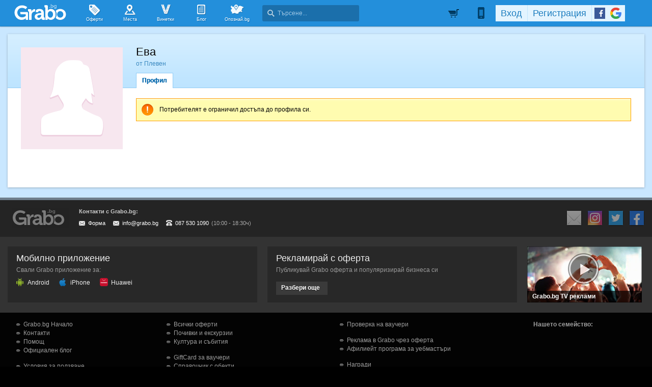

--- FILE ---
content_type: text/css
request_url: https://imgrabo.com/css/site2.css?cb=202511031420
body_size: 155143
content:
.bday #newweare{display:none;}
.bday #site{	background-image:url('//imgrabo.com/design/site/birthday/bday_bg.jpg');}
.bday #newhdr{height:113px;overflow:visible;}    

.profile_fill{
	width:200px;
	text-align:left;
	margin-bottom: 15px;
	font-family:Verdana, arial, sans-serif;
	font-size:12px;
	font-weight:normal;
	font-style:normal;
	color:black;
}
.profile_fill b{
	font-weight:normal;
	color:#9e9e9e;
	display:block;
	margin-bottom:7px;
	margin-left:7px;
}
.profile_fill a{
	display:block;
	background:url('//imgrabo.com/design/site/profile_fill.gif') 0 0 no-repeat;
	width:171px;
	height:25px;
	padding-left:29px;
	line-height:25px;
	color:black;
	margin-top:1px;
	margin-bottom:2px;
	cursor:pointer;
}
.profile_fill a span{
	display:block;
	float:left;
}
.profile_fill a i{
	display:block;
	float:right;
	font-style:normal;
	color:#266517;
	margin-right:8px;
}
.profile_fill a:hover{background-position:0 -25px;color:white;}
.profile_fill a:hover i{color:white;}
.profile_fill a:active{background-position:0 -50px;color:white;}
.profile_fill a:active i{color:white;}
   
.profile_progress{
	background:url('//imgrabo.com/design/site/profile_progress_bg.gif') top left no-repeat;
	width:200px;
	height:52px;
	text-align:left;
	margin-bottom: 5px;
	font-family:Verdana, arial, sans-serif;
	font-size:12px;
	font-weight:normal;
	font-style:normal;
	color:black;
}
.profile_progress b{
	display: block;
	width:100%;
	padding-top:6px;
	margin-bottom:6px;
	margin-left:6px;
}
.profile_progressbar{
	background:url('//imgrabo.com/design/site/profile_progressbar_bg.gif') no-repeat;
	width:186px;
	height:19px;
	margin-left:7px;
}
.profile_progressbar_fill{
	background:url('//imgrabo.com/design/site/profile_progressbar_fill.png') top right no-repeat;
	height:19px;
	max-width:100%;
	min-width:0;
}
.profile_progressbar_fill span{
	display:block;
	background:url('//imgrabo.com/design/site/profile_progressbar_fill2.gif') top left no-repeat;
	height:19px;
	text-align:right;
	color:white;
	line-height:19px;
	text-shadow:#1c4a11 0 1px 0;
	padding-right:3px;
}
.new_flybox {
	 position:absolute;
	 top:100px;
	 left:100px;
	 z-index:1000;
	 _width:800px;
}
.new_flybox_hdr {
	background:url(//imgrabo.com/design/site/new_flybox_top_l.png) top left no-repeat;
	height:53px;
	padding:0 0 0 25px;
}
.new_flybox_hdr2 {
	background:url(//imgrabo.com/design/site/new_flybox_top_r.png) top right no-repeat;
	height:53px;
}
.new_flybox_ftr {
	background:url(//imgrabo.com/design/site/new_flybox_bottom_l.png) top left no-repeat;
	height:24px;
	padding:0 0 0 23px;
}
.new_flybox_ftr2 {
	background:url(//imgrabo.com/design/site/new_flybox_bottom_r.png) top right no-repeat;
	height:24px;
}
.new_flybox_body {
	background:url(//imgrabo.com/design/site/new_flybox_body_l.png) top left repeat-y;
	padding:0 0 0 16px;
}
.new_flybox_body2 {
	background:url(//imgrabo.com/design/site/new_flybox_body_r.png) top right repeat-y;
	padding-right:16px;
	text-align:left;
}
.new_flybox h2 {
	line-height:1;
	padding:25px 10px 10px 0;
	display:block;
	float:left;
	text-shadow:0 1px 0 #fff;
	font-size:18px;
	font-family:arial, verdana, sans-serif;
	font-weight:normal;
}
.new_flyboxclose {
	background-image:url('//imgrabo.com/design/site/flybox_close.gif');
	width: 25px;
	height:26px;
	display:block;
	float:right;
	margin-top:23px;
	margin-right:23px;
}
.new_flyboxclose:hover {
	background-position:0 -26px;
}
.new_flyboxclose:active {
	background-position:0 26px;
}

#uploadnewavatar {
	margin:10px 10px 10px 0;
	float:left;
}
#uploadnewavatar small {
	display:block;
	font-size:11px;
	color:#888;
	padding-bottom:5px;
}
#uploadnewavatar b {
	display:block;
	padding:5px 5px 5px 20px;
	background:url('//imgrabo.com/design/site/ajaxloader.gif') no-repeat 0 4px;
}

/******************************/

.licenz_btn{
	display:block;
	float:left;
	background:url('//imgrabo.com/design/site/licenz_btn2.png') left top no-repeat;
	padding-left:23px;
	margin-top:8px;
	margin-right:6px;
	cursor:pointer;
}
.licenz_btn b{
	display:inline-block;
	background:url('//imgrabo.com/design/site/licenz_btn.png') right top no-repeat;
	line-height:26px;
	height:28px;
	padding-right:12px;
	padding-left:4px;
	color:#167bbf;
	text-shadow:#fafcff 0 1px 0;
}
.licenz_btn:hover{background-position:left -28px;}
.licenz_btn:hover b{background-position:right -28px;color:#0769ab;}
.licenz_btn:active{background-position:left bottom;}
.licenz_btn:active b{background-position:right bottom;color:#0769ab;text-shadow:#f3f9fd 0 1px 0;}
.licenz_link_btn{background:url('//imgrabo.com/design/site/licenz_link_btn2.png') left top no-repeat;}

/******************************/

#choosepayment em{
	display:inline-block;
	background:url('//imgrabo.com/design/site/cart/choosepaymentoption_new2.png') top left no-repeat;
	padding-left:9px;
	font-family: Verdana, arial, sans-serif;
	font-size:10px;
	font-weight:normal;
	font-style:normal;
	color:white;
	margin-left:10px;
}
#choosepayment em b{
	display:inline-block;
	background:url('//imgrabo.com/design/site/cart/choosepaymentoption_new.png') top right no-repeat;
	padding-left:2px;
	padding-right:4px;
	line-height:17px;
	height:17px;
	text-shadow:#ea818c 0 1px 0;
}

/**************************/

#funfact {
	background-image: url('//imgrabo.com/design/site/funfact1.gif');
	margin-top:5px;
}
#funfact2 {
	background: url('//imgrabo.com/design/site/funfact2.gif') no-repeat left bottom;
}
#funfact3 {
	background: url('//imgrabo.com/design/site/funfact3.gif') no-repeat left top;
	padding:13px 15px 15px;
}
#funfact3 p {
	line-height:1.4;
}
#funfact h3 {
	font-size:18px;
	font-family:Arial, sans-serif;
	text-shadow:0 1px 0 #fff;
	font-weight:normal;
	padding-left:24px;
	padding-bottom:6px;
} 

/**************************/
.new_pfrends table{
	border-collapse:collapse;
}
.new_pfrends table tr td{
	vertical-align:top;
	background: #E7F5FF;
	padding-bottom: 10px;
	padding-right: 10px;
	border: 2px solid #fff;
}
.new_pfrends table tr .profriend_avatar {
	float: left;
	margin-top: 10px;
	margin-left: 11px;
	border-bottom: 1px solid white;
	border-radius:50%;
	position: relative;
}
.new_pfrends table tr .profriend_avatar img {
	border-radius:50%;
}
.new_pfrends table tr div {
	float: left;
	margin-top: 13px;
	margin-left: 10px;
	color: #81B9E0;
	text-shadow: 0 1px 0 #F7FBFE;
}
.new_pfrends table tr div a {
	display:block;
	font-weight:bold;
	padding-bottom:2px;
	max-width: 240px;
}
span.fan_comment {
	display: block;
	margin-top: 5px;
	font-style: italic;
}
span.fan_date {
	display: block;
	margin-top: 5px;
}
 
/**************************/

.sidedeals_more{
	display:block;
	background:url('//imgrabo.com/design/site/sidedeals_more.gif') 0 0 no-repeat;
	width:223px;
	height:32px;
	line-height:30px;
	padding-left:13px;
	font-weight:bold;
	color:#0569ac;
	text-shadow:#dbecf7 0 1px 0;
}
.sidedeals_more:hover{background-position:0 -32px;}
.sidedeals_more:active{background-position:0 -64px;}

.sidedeals_more.sdmrdwn {
	background-image:url('//imgrabo.com/design/site/sidedeals_more_down.png');
}

/**************************/

#travelbox_cattl{float:left;}
.index_travel_dots{float:left;padding-top:3px;padding-left:9px;}
.index_travel_dots a{
	display:block;
	float:left;
	background:url('//imgrabo.com/design/site/index_travel_dots.png') 0 0 no-repeat;
	width:11px;
	height:11px;
	font-size:1px;
	line-height:1px;
	margin-left:2px;
	_display:inline-block;
	_float:none;
	_margin:0;
}
.index_travel_dots a:hover{background-position:0 -11px;}
.index_travel_dots a.active{background-position:0 -22px;}
.index_travel_dots a.active:hover{background-position:0 -22px;}

/*******************/

.p_sett_txt{
	display:block;
	width:490px;
	line-height:17px !important;
	padding-bottom:11px;
}
.p_sett_deactivate{
	display:inline-block;
	background:url('//imgrabo.com/design/site/p_sett_deactivate.png') top left no-repeat;
	padding-left:32px;
	margin-bottom:4px;
	cursor:pointer;
}

.p_sett_deactivate b{
	display:inline-block;
	background:url('//imgrabo.com/design/site/p_sett_deactivate.png') top right no-repeat;
	height:33px;
	line-height:31px;
	padding-right:13px;
	font-family: Verdana, arial, sans-serif;
	font-size:12px;
	font-weight:bold;
	color:#236a98;
	text-shadow:#fafdff 0 1px 0;
	cursor:pointer;
}
.p_sett_deactivate:hover{background-position:center left;}
.p_sett_deactivate:hover b{background-position:center right;color:#0e466a;text-shadow:#fafdff 0 1px 0;}
.p_sett_deactivate:active{background-position:bottom left;}
.p_sett_deactivate:active b{background-position:bottom right;color:#0e466a;text-shadow:#d3e8f5 0 1px 0;}
/*************/

.p_sett_deactivate.delete b{
	color: #e91e63 !important;
}
.p_sett_deactivate.delete:hover{color: #e91e63 !important;}

.p_sett_activate{
	background:#abd0e8;
	float:left;
	height:33px;
	padding-left:11px;
	margin-bottom:4px;
	font-family: Verdana, arial, sans-serif;
	font-size:12px;
	font-weight:bold;
	color:black;
}
.p_sett_activate span{
	display:inline-block;
	padding-right:11px;
	line-height:31px;
	color:#0e466a;
}
.p_sett_activate a{
	display:inline-block;
	background:url('//imgrabo.com/design/site/p_sett_activate.png') top left no-repeat;
	padding-left:7px;
	cursor:pointer;
}
.p_sett_activate a b{
	display:inline-block;
	background:url('//imgrabo.com/design/site/p_sett_activate.png') top right no-repeat;
	padding-left:9px;
	padding-right:16px;
	height:33px;
	line-height:31px;
	color:white;
	text-shadow:#227c0c 0 1px 0;
	cursor:pointer;
}
.p_sett_activate a:hover{background-position:center left;}
.p_sett_activate a:hover b{background-position:center right;text-shadow:#20870a 0 1px 0;}
.p_sett_activate a:active{background-position:bottom left;}
.p_sett_activate a:active b{background-position:bottom right;text-shadow:#227c0c 0 1px 0;}

/*************/

.v_sidedeal{
	position:relative;
	height:122px;
	overflow:visible;
	margin-bottom:7px;
}
.v_sidedeal.vsd-nottl {
	height:115px;
}
.v_sidedeal .vsd_title {
	display:block;
	height:30px;
	line-height:24px;
	font-weight:bold;
	color:#167bbf;
	text-shadow:#e4f0fa 0 1px 0;
	padding-left:9px;
	background: #D7EFFF;
}
.v_sidedeal.vsd-nottl .vsd_title {
	display:none;
}
.v_sidedeal .vsd_picholder {
	display:block;
	overflow:hidden;
	position:absolute;
	top:26px;
	left:0;
	cursor:pointer;
}
.v_sidedeal.vsd-nottl .vsd_picholder {
	top:0;
}
.v_sidedeal .vsd_picholder span {
	display:block;
	background: #000;
	background: rgba(0, 0, 0, .45);
	width:100%;
	height:26px;
	line-height:24px;
	position:absolute;
	bottom:0;
	left:0;
}
.v_sidedeal .vsd_picholder span b{
	display: block;
	overflow: hidden;
	text-overflow: ellipsis;
	font-weight:bold;
	color:white;
	padding-left:6px;
	text-shadow:#0c0d08 0 1px 0;
	white-space: nowrap;
	padding-right: 10px;
}
.v_sidedeal .vsd_picholder span small{
	display: block;
	float: right;
	font-family: arial, sans-serif;
	font-weight: normal;
	font-size: 14px;
	color: white;
	padding-top: 1px;
	text-align: center;
	margin-right: 5px;
	text-shadow: 0 1px 0 rgba(0, 0, 0, 0.43);
}
.v_sidedeal .vsd_picholder img {
	width:100%;
	display:block;
	border:none;
}
.v_sidedeal .vsd_picholder em {
	display:block;
	font-weight:bold;
	font-style:normal;
	color:white;
	text-shadow:#202814 0 1px 0;
	position:absolute;
	top:4px;
	right:6px;
	text-align:center;
}
.v_sidedeal .vsd_picholder div {
	background:url('//imgrabo.com/design/site/vsd_picholder_discount.png') no-repeat;
	width:51px;
	height:23px;
	position:absolute;
	top:0;
	right:0;
}

.v_sidedeal .vsd_picholder .bordr {
	position:absolute;
	top:0;
	left:0;
	border:1px solid rgba(0, 0, 0, 0.05);
	width:186px;
	height:112px;
}
.v_sidedeal.v_side_big_deal .vsd_picholder .bordr {
	width:222px;
	height:112px;
}
body.w1250 .v_sidedeal.v_side_big_deal .vsd_picholder .bordr {
	width:200px;
	height:101px;
}

.vsd_tooltip{
	padding-bottom:11px;
	position:absolute;
	top:21px;
	right:-5px;	
	display:none;
	z-index:25;
	overflow:visible;
}
.v_sidedeal.vsd-nottl .vsd_tooltip {
	top:-5px;
}
.vsd_tooltip2{
	background:white;
	box-shadow: 0 1px 4px rgba(0, 0, 0 ,.4);
	width:198px;
	overflow:visible;
	padding-top:108px;
	padding-bottom: 10px;
}
.vsd_tooltip_wrap{
	padding:0 10px;
	font-family: Verdana, arial, sans-serif;
	font-size:12px;
	font-weight:normal;
	color:black;
}
.vsd_tooltip_wrap a.vsd_deallink{
	color:#167bbf;
	line-height:14px;
	font-weight:bold;
}
.vsd_tooltip_wrap .vsd_tt_price {
	padding-top:4px;
	font-family: Verdana, arial, sans-serif;
	font-size:12px;
	font-weight:bold;
	color:black;
	line-height: 18px;
}
.vsd_tooltip_wrap .vsd_tt_price b, .vsd_tooltip_wrap .vsd_tt_price div, .vsd_tooltip_wrap .vsd_tt_price span{
	display:block;
	float:left;
}
.vsd_tooltip_wrap .vsd_tt_price b{padding-right:4px;}
.vsd_tooltip_wrap .vsd_tt_price div{
	font-weight:normal;
	color:#676767;
	padding-right:4px;
	position:relative;
	_text-decoration:line-through;
	margin-left: 5px;
}
.vsd_tooltip_wrap .vsd_tt_price div em{
	display:block;
	background:url('//imgrabo.com/design/site/djazga.png') no-repeat;
	width:42px;
	height:15px;
	position:absolute;
	top:3px;
	left:0;
	_display:none;
}
.vsd_tooltip_wrap .vsd_tt_price span {
	color:#108b00;
}
.vsd_tooltip2 .vsd_picholder {
	left:5px;
	right:5px;
	top:5px;
}
.v_sidedeal.vsd-nottl .vsd_tooltip2 .vsd_picholder {
	top:5px;
}

.vsd_tt_taken{
	color:#8F8F8F;
	padding-top:4px;
}
.vsd_tooltip_wrap .vsd_tt_price .vsd_tt_vouchers{
	display: block;
	float: left;
	background: url('//imgrabo.com/design/site/redesign/br_deal_icons.png') 0 -34px no-repeat;
	padding-left: 17px;
	line-height: 18px;
	height: 16px;
	color: #667;
	font-weight: normal;
	margin-right:-10px;
}

.v_sidedeal.v_side_big_deal{height:120px;}
.v_sidedeal.v_side_big_deal .vsd_picholder{
	top:5px;
}
.v_sidedeal.v_side_big_deal .vsd_tooltip{
	left:-5px;
	right:auto;
	top:0;
}
.v_sidedeal.v_side_big_deal .vsd_tooltip2{
	width: 233px;
	padding-top:126px;
}
.v_sidedeal:hover .vsd_tooltip2 .vsd_picholder div{
    background: rgb(45,147,219);
    background: -webkit-linear-gradient(top,  rgba(45,147,219,1) 0%,rgba(37,138,209,1) 25%,rgba(16,116,185,1) 71%,rgba(7,106,174,1) 100%);
    background: linear-gradient(to bottom,  rgba(45,147,219,1) 0%,rgba(37,138,209,1) 25%,rgba(16,116,185,1) 71%,rgba(7,106,174,1) 100%);
}
.v_sidedeal:hover .vsd_tooltip{display:block;}

/*************/
.new_question{
	background:url('//imgrabo.com/design/site/new_question.gif') top left repeat-x;
	position:relative;
	min-height:100px;
	padding: 8px 14px 15px 75px;
	margin-bottom:5px;
	font-family: Verdana, arial, sans-serif;
	font-size:12px;
	font-weight:normal;
	color:black;
}
.new_question .new_question_avatar{
	display:block;
	background:#fff;
	border:1px solid #ccc;
	border-radius:50%;
	width:50px;
	height:50px;
	padding:2px;
	position:absolute;
	top:10px;
	left:9px;
}
.new_question strong{
	display:block;
	padding-top:6px;
	padding-bottom:4px;
	font-family: arial, sans-serif;
	font-size:18px;
	line-height:22px;
	font-weight:normal;
	color:black;
}
.new_question .new_question_avatar img{ display:block; border:none; border-radius:50%; }
.new_question_head span{display:block;float:left;color:#909090;}
.new_question_head span a{font-weight:bold;color:#1374b5;}
.new_question_head b{display:block;float:right;font-weight:normal;font-size:11px;padding-top:1px;color:#acacac;}
.new_question p{line-height:17px;padding-bottom:4px;}
.new_question .answer_from{color:#909090;}
.new_question .answer_from a{color:#1374b5;font-weight:bold;}
.new_question:hover .adminanswer { display:inline; }
/*********************/
.subscriberow{
	background:#ffc742 url('//imgrabo.com/design/site/new_hdrftr/subscriberow.gif') top left repeat-x;
	position:relative;
	overflow:visible;
}
.subscriberow table{
	width:960px;
	height:57px;
	margin:0 auto;
	text-align:left;
	border-collapse: collapse;
	border:0;
	font-family: Verdana, arial, sans-serif;
	font-size:12px;
	font-weight:normal;
	font-style:normal;
}
.subscriberow table td.first_txt{
	width:163px;
	line-height:16px;
	text-align:right;
	font-weight:bold;
	color:black;
	text-shadow:#ffeb98 0 1px 0;
}
.subscriberow table td.input{padding-left:17px;width:265px;}
.subscriberow table td.input input{
	display:inline-block;
	border:0;
	padding:0 10px 0 48px;
	margin:0;
	background:url('//imgrabo.com/design/site/new_hdrftr/subscriberow_input.gif') 0 0 no-repeat;
	width:198px;
	height:41px;
	font-family:Arial, sans-serif;
	font-size:18px;
	font-weight:normal;
	font-style:normal;
	vertical-align:middle;
	color:black;
	_line-height:41px;
}
.subscriberow table td.input input:hover{background-position:0 -41px;}
.subscriberow table td.input input:focus{background-position:0 -82px;}
.subscriberow table td.city .cityhold{
	float:left;
	position:relative;
	overflow:visible;
	padding-top:1px;
}
.subscriberow table td.city .cityhold .selectcity{
	display:inline-block;
	background:url('//imgrabo.com/design/site/new_hdrftr/subscriberow_city.gif') top right no-repeat;
	padding-right:26px;
	width:167px;
}
.subscriberow table td.city .cityhold .selectcity b{
	display:inline-block;
	background:url('//imgrabo.com/design/site/new_hdrftr/subscriberow_city.gif') top left no-repeat;
	padding-left:12px;
	padding-right:16px;
	height:40px;
	line-height:40px;
	font-family:Arial, sans-serif;
	font-size:18px;
	font-weight:normal;
	font-style:normal;
	color:black;
	text-shadow:#fffef6 0 1px 0;
	white-space:nowrap;
	min-width: 84px;
}
.subscriberow table td.city .cityhold .citydrop{
	display:none;
	position:absolute;
	top:40px;
	left:-9px;
	right:-9px;
	z-index:25;
}
.subscriberow table td.city .cityhold .citydrop .cont{
	background:url('//imgrabo.com/design/site/new_hdrftr/subscriberow_citydrop_cont.png') top left no-repeat;
	padding-left:9px;
}
.subscriberow table td.city .cityhold .citydrop .cont2{
	background:url('//imgrabo.com/design/site/new_hdrftr/subscriberow_citydrop_cont2.png') top right no-repeat;
	padding-right:9px;
	padding-top:5px;
}
.subscriberow table td.city .cityhold .citydrop .cont a{
	display:block;
	height:22px;
	line-height:20px;
	padding-left:13px;
	font-family: Verdana, arial, sans-serif;
	font-size:12px;
	font-weight:bold;
	font-style:normal;
	color:#167bbf;
}
.subscriberow table td.city .cityhold .citydrop .cont a:hover{background:url('//imgrabo.com/design/site/new_hdrftr/subscriberow_citydrop_a.png') top left repeat-x;color:white;}
.subscriberow table td.city .cityhold .citydrop .cap{
	background:url('//imgrabo.com/design/site/new_hdrftr/subscriberow_citydrop_cap.png') top left no-repeat;
	padding-left:17px;
}
.subscriberow table td.city .cityhold .citydrop .cap span{
	display:block;
	background:url('//imgrabo.com/design/site/new_hdrftr/subscriberow_citydrop_cap2.png') top right no-repeat;
	height:14px;
}
.subscriberow table td.city .cityhold.dropped .citydrop{display:block;}
.subscriberow table td.city .cityhold .selectcity:hover{background-position:center right;}
.subscriberow table td.city .cityhold .selectcity:hover b{background-position:center left;}
.subscriberow table td.city .cityhold.dropped .selectcity{background-position:bottom right;}
.subscriberow table td.city .cityhold.dropped .selectcity b{background-position:bottom left;}

.subscriberow table td.btn a{
	display:inline-block;
	margin-top:2px;
	background:url('//imgrabo.com/design/site/new_hdrftr/subscriberow_btn.gif') top left no-repeat;
	padding-left:5px;
	cursor:pointer;
	white-space:nowrap;
}
.subscriberow table td.btn a b{
	display:inline-block;
	border:0;
	background:url('//imgrabo.com/design/site/new_hdrftr/subscriberow_btn.gif') top right no-repeat;
	padding-right:19px;
	padding-left:14px;
	height:41px;
	color:white;
	text-shadow:#016b0c 0 1px 0;
	font-family:Arial, sans-serif;
	font-size:18px;
	line-height:38px;
	font-weight:normal;
	font-style:normal;
}
.subscriberow table td.btn a:hover{background-position:center left;}
.subscriberow table td.btn a:hover b{background-position:center right;}
.subscriberow table td.btn a:active{background-position:bottom left;}
.subscriberow table td.btn a:active b{background-position:bottom right;}
.subscriberow table td.last_txt{
	text-align:left;
	width:148px;
	color:#5c4b16;
	padding-left:4px;
	line-height:16px;
	text-shadow:#ffe877 0 1px 0;
}
.subscriberow a.subscriberow_close{
	display:block;
	position:absolute;
	top:22px;
	right:11px;
	background:url('//imgrabo.com/design/site/new_hdrftr/subscriberow_close.gif') 0 0 no-repeat;
	width:13px;
	height:14px;
	cursor:pointer;
}
.subscriberow a.subscriberow_close:hover{background-position:0 -14px;}
.subscriberow_ok{
	position:relative;
	overflow:visible;
}
.subscriberow_ok .wrap{
	width:906px;
	height:57px;
	padding-left:54px;
	margin:0 auto;
	text-align:left;
	font-family:Arial, sans-serif;
	font-size:23px;
	line-height:56px;
	font-weight:normal;
	font-style:normal;
	color:#006003;
	text-shadow:#e7fbe9 0 1px 0;
}
.subscriberow_ok a.subscriberow_close{
	display:block;
	position:absolute;
	top:22px;
	right:11px;
	width:13px;
	height:14px;
	cursor:pointer;
}
.subscriberow_ok a.subscriberow_close:hover{background-position:0 -14px;}
/***********/

#usernav .navitem b.newfb{
	background:url('//imgrabo.com/design/site/new_hdrftr/fconnect2.gif') 0 0 no-repeat;
	width:21px;
	height:22px;
	margin-top: -1px;
	cursor:pointer;
}
#usernav .navitem strong.newgg{
	display:block;
	background:url('//imgrabo.com/design/site/new_hdrftr/googlelogin.png') 0 0 no-repeat;
	width:22px;
	height:22px;
	margin-top: -1px;
	margin-right:2px;
	cursor:pointer;
}

.white_confirm{
	position:fixed;
	top:200px;
	left:28%;
	z-index:9999;
	width:612px;
	text-align:left;
}
.white_confirm_top{
	background:url('//imgrabo.com/design/site/confirmbox/white_confirm_top.png') 0 0 no-repeat;
	height:46px;
}
.white_confirm_cont{
	background:url('//imgrabo.com/design/site/confirmbox/white_confirm_cont.png') 0 0 repeat-y;
	padding-left:40px;
	padding-right:40px;
	position:relative;
}
.white_confirm_bttm{
	background:url('//imgrabo.com/design/site/confirmbox/white_confirm_bttm.png') 0 0 no-repeat;
	height:47px;
}
/***/
.white_confirm_cont .white_confirm_close{
	display:block;
	background:url('//imgrabo.com/design/site/confirmbox/white_confirm_close.gif') 0 0 no-repeat;
	width:23px;
	height:23px;
	position:absolute;
	top:0;
	right:46px;
	cursor:pointer;
}
.white_confirm_cont .white_confirm_close:hover{background-position:0 -23px;}
.white_confirm_cont .white_confirm_close:active{background-position:0 -46px;}
/***/
.white_confirm_cont .white_confirm_text{
	padding:13px 27px 18px;
}
.white_confirm_cont .white_confirm_text strong{
	display:block;
	font-family: arial, sans-serif;
	font-size:18px;
	font-weight:normal;
	font-style:normal;
	color:black;
	line-height:21px;
	padding-bottom:7px;
}
.white_confirm_cont .white_confirm_text p{
	font-family: Verdana, arial, sans-serif;
	font-size:12px;
	line-height:16px;
	font-weight:normal;
	font-style:normal;
	color:black;
}
/***/
.white_confirm_btns{
	background:url('//imgrabo.com/design/site/confirmbox/white_confirm_btns_bg.gif') 0 0 repeat-x;
	height:44px;
	padding:12px 26px 0;
}
.white_confirm_greenbtn{
	display:block;
	float:left;
	background:url('//imgrabo.com/design/site/confirmbox/white_confirm_greenbtn2.png') top right no-repeat;
	padding-right:5px;
	margin-right:8px;
	cursor:pointer;
}
.white_confirm_greenbtn b{
	display:inline-block;
	background:url('//imgrabo.com/design/site/confirmbox/white_confirm_greenbtn.png') top left no-repeat;
	padding-left:18px;
	padding-right:13px;
	height:41px;
	font-family: arial, sans-serif;
	font-size:18px;
	line-height:38px;
	font-weight:normal;
	font-style:normal;
	color:white;
	text-shadow:#003c07 0 1px 1px;
}
.white_confirm_greenbtn:hover{background-position:center right;}
.white_confirm_greenbtn:hover b{background-position:center left;}
.white_confirm_greenbtn:active{background-position:bottom right;}
.white_confirm_greenbtn:active b{background-position:bottom left;}

.white_confirm_greybtn{
	display:block;
	float:left;
	background:url('//imgrabo.com/design/site/confirmbox/white_confirm_greybtn2.png') top right no-repeat;
	padding-right:5px;
	margin-right:8px;
	cursor:pointer;
}
.white_confirm_greybtn b{
	display:inline-block;
	background:url('//imgrabo.com/design/site/confirmbox/white_confirm_greybtn.png') top left no-repeat;
	padding-left:21px;
	padding-right:16px;
	height:41px;
	font-family: arial, sans-serif;
	font-size:18px;
	line-height:38px;
	font-weight:normal;
	font-style:normal;
	color:black;
	text-shadow:#e9e9e9 0 1px 0;
}
.white_confirm_greybtn:hover{background-position:center right;}
.white_confirm_greybtn:hover b{background-position:center left;}
.white_confirm_greybtn:active{background-position:bottom right;}
.white_confirm_greybtn:active b{background-position:bottom left;}

/*********************/

.pastdeal_slider {
	padding: 22px 15px 5px 25px;
	overflow: visible;
}
.pastdeal_slider .pastdeal_slidertop {
	height:45px;
	line-height:44px;
	font-family:Arial, sans-serif;
	font-size:18px;
	font-weight:normal;
	font-style:normal;
	color:black;
	padding-left:25px;
	background:#E9F6FF;
	border:1px solid #C3E6FE;
	border-bottom:0;
}
.pastdeal_slider .pastdeal_slider_cont {
	background:#CBE7FB;
	height:140px;
	width:860px;
	position:relative;
	overflow:visible;
	padding-left:25px;
	padding-right:35px;
}
.pastdeal_slider .pastdeal_slider_cont .prev_btn, .pastdeal_slider .pastdeal_slider_cont .next_btn{
	display:block;
	width:25px;
	height:140px;
	position:absolute;
	top:0;
	cursor:pointer;
	background: #65a9d9;
	background: -moz-linear-gradient(top, #65a9d9 0%, #8ec4ea 100%);
	background: -webkit-linear-gradient(top, #65a9d9 0%,#8ec4ea 100%);
	background: linear-gradient(to bottom, #65a9d9 0%,#8ec4ea 100%);
}
.pastdeal_slider .pastdeal_slider_cont .prev_btn{
	left:0;
}
.pastdeal_slider .pastdeal_slider_cont .next_btn{
	right:0;
}
.pastdeal_slider .pastdeal_slider_cont .prev_btn:hover, .pastdeal_slider .pastdeal_slider_cont .next_btn:hover{
	background:#60a6d6;
}
.pastdeal_slider .pastdeal_slider_cont .prev_btn:active, .pastdeal_slider .pastdeal_slider_cont .next_btn:active{
	background:#368bc5;
}
.pastdeal_slider .pastdeal_slider_cont .prev_btn.disabled, .pastdeal_slider .pastdeal_slider_cont .next_btn.disabled{
	background:#95c8ec;
	cursor:default;
}
.pastdeal_slider .pastdeal_slider_cont .prev_btn:after, .pastdeal_slider .pastdeal_slider_cont .next_btn:after{
	content:"";
	display:block;
	width:14px;
	height:23px;
	background:url('//imgrabo.com/design/site/pastdeals/pastdeals_slider_controls2.png') 0 0 no-repeat;
	position:absolute;
	top:60px;
	left:5px;
}
.pastdeal_slider .pastdeal_slider_cont .next_btn:after{
	background-position:-14px 0;
}
.pastdeal_slider .pastdeal_slider_cont .prev_btn.disabled:after{
	background-position:-0px -23px;
}
.pastdeal_slider .pastdeal_slider_cont .next_btn.disabled:after{
	background-position:-14px -23px;
}
/***/
.pastdeal_slide_deal{
	position:relative;
	overflow:visible;
	padding-top:10px;
	margin-left:10px;
	float:left;
}
.pastdeal_slide_deal .pslider_pichold{
	display:block;
	position:relative;
	overflow:visible;
	width:195px;
	height:118px;
	cursor:pointer;
}
.pastdeal_slide_deal .pslider_pichold img{
	width:195px;
	height:118px;
	display:block;
	border:none;
}
.pastdeal_slide_deal .pslider_pichold span{
	display:block;
	border:1px solid #000;
	width:193px;
	height:116px;
	position:absolute;
	top:0;
	left:0;
	opacity:0.1;
}
.pastdeal_slide_deal .pslider_pichold small{
	display:block;
	background:rgba(0,0,0,0.5);
	width:52px;
	height:24px;
	position:absolute;
	top:0;
	right:0;
	z-index:1;
}
.pastdeal_slide_deal .pslider_pichold b{
	display:block;
	width:52px;
	height:24px;
	position:absolute;
	top:0;
	right:0;
	text-align:center;
	font-family:verdana, Arial, sans-serif;
	font-size:11px;
	font-weight:bold;
	font-style:normal;
	color:white;
	text-shadow:#040102 0 1px 1px;
	line-height:24px;
	z-index:3;
}
.pastdeal_slide_deal .pslider_pichold div{
	display:none;
}
.pastdeal_slide_deal .pastdeal_slide_dealttl{
	display:none;
	background:#fff;
	padding-bottom:8px;
	position:absolute;
	top:4px;
	left:-6px;
	z-index:5;
	overflow:visible;
	border:1px solid #fff;
	box-shadow:0 2px 4px rgba(0,0,0,0.4);
}
.pastdeal_slide_deal .pastdeal_slide_dealttl2{
	width:195px;
	padding:5px 5px 0;
	overflow:visible;
}
.pastdeal_slide_deal .pastdeal_slide_dealttl .pslider_pichold small{ background:#288ed7; }
.pastdeal_slide_deal .pastdeal_slide_dealttl .pslider_pichold b{text-shadow:#358b2b 0 1px 0;}
.pastdeal_slide_deal:hover .pastdeal_slide_dealttl{display:block;}

.pastdeal_slide_deal .pslider_dealtxt{padding-left:5px;}
.pastdeal_slide_deal .pslider_dealtxt .title{
	display:block;
	font-family: Verdana, arial, sans-serif;
	font-size:12px;
	font-weight:bold;
	font-style:normal;
	line-height:15px;
	padding-top:7px;
	color:#167bbf;
}
.pastdeal_slide_deal .pslider_dealtxt .prices{
	font-family: Verdana, arial, sans-serif;
	font-size:12px;
	font-weight:bold;
	font-style:normal;
	color:black;
	padding:6px 0 3px;
}
.pastdeal_slide_deal .pslider_dealtxt .prices span{
	font-weight:normal;
	color:#5e5e5e;
	_text-decoration:line-through;
	position:relative;
	overflow:visible;
}
.pastdeal_slide_deal .pslider_dealtxt .prices span div{
	background:url('//imgrabo.com/design/site/djazga.png') 0 0 no-repeat;
	position:absolute;
	top:2px;
	left:1px;
	width:42px;
	height:15px;
	_display:none;
}
.pastdeal_slide_deal .pslider_dealtxt .prices b{color:#198700;}
.pastdeal_slider_cont .pastdeal_slide_deal:last-child{margin-right:0;}

.pastdeal_slider_cont2_wrap{
	width:869px;
	height:143px;
	position:absolute;
	top:-10px;
	left:25px;
	overflow:hidden;
}
.pastdeal_slider_cont2{
	position:absolute;
	top:10px;
	left:0;
	width:5000px;
	height:143px;
	overflow:visible;
}


/* ssptip CSS - Version 1.2 */

#ssptip_holder {
	display: none;
	position: absolute;
	top: 0;
	left: 0;
	z-index: 2147483647;
}
#ssptip_holder.tip_top {
	padding-bottom: 5px;
}

#ssptip_holder.tip_bottom {
	padding-top: 5px;
}
#ssptip_holder.tip_right {
	padding-left: 5px;
}
#ssptip_holder.tip_left {
	padding-right: 5px;
}
#ssptip_content {
	font-size: 11px;
	color: #fff;
	text-shadow: 0 0 2px #000;
	padding: 4px 8px;
	border: 1px solid rgba(255,255,255,0.25);
	background-color: rgb(25,25,25);
	background-color: rgba(25,25,25,0.92);
	border-radius: 3px;
	box-shadow: 0 0 3px #555;
}
#ssptip_arrow, #ssptip_arrow_inner {
	position: absolute;
	border: 6px solid transparent;
	height: 0;
	width: 0;
}
#ssptip_holder.tip_top #ssptip_arrow {
	border-top-color: #fff;
	border-top-color: rgba(255,255,255,0.35);
}
#ssptip_holder.tip_bottom #ssptip_arrow {
	border-bottom-color: #fff;
	border-bottom-color: rgba(255,255,255,0.35);
}
#ssptip_holder.tip_right #ssptip_arrow {
	border-right-color: #fff;
	border-right-color: rgba(255,255,255,0.35);
}
#ssptip_holder.tip_left #ssptip_arrow {
	border-left-color: #fff;
	border-left-color: rgba(255,255,255,0.35);
}
#ssptip_holder.tip_top #ssptip_arrow_inner {
	margin-top: -7px;
	margin-left: -6px;
	border-top-color: rgb(25,25,25);
	border-top-color: rgba(25,25,25,0.92);
}
#ssptip_holder.tip_bottom #ssptip_arrow_inner {
	margin-top: -5px;
	margin-left: -6px;
	border-bottom-color: rgb(25,25,25);
	border-bottom-color: rgba(25,25,25,0.92);
}
#ssptip_holder.tip_right #ssptip_arrow_inner {
	margin-top: -6px;
	margin-left: -5px;
	border-right-color: rgb(25,25,25);
	border-right-color: rgba(25,25,25,0.92);
}
#ssptip_holder.tip_left #ssptip_arrow_inner {
	margin-top: -6px;
	margin-left: -7px;
	border-left-color: rgb(25,25,25);
	border-left-color: rgba(25,25,25,0.92);
}

/* Webkit Hacks  */
@media screen and (-webkit-min-device-pixel-ratio:0) {	
	#ssptip_content {
		padding: 4px 8px 5px 8px;
		background-color: rgba(45,45,45,0.88);
	}
	#ssptip_holder.tip_bottom #ssptip_arrow_inner { 
		border-bottom-color: rgba(45,45,45,0.88);
	}
	#ssptip_holder.tip_top #ssptip_arrow_inner { 
		border-top-color: rgba(20,20,20,0.92);
	}
}

/***********************/

.greenbtn_css3{
	display:block;
	float:left;
	font-family: arial, sans-serif;
	font-size: 18px;
	font-weight:normal;
	font-style:normal;
	color: #fff;
	padding-left:9px;
	padding-right:10px;
	height:32px;
	line-height:32px;
	background:#62b450;
	background: -moz-linear-gradient(
		top,
		#62b450 0%,
		#3e872e);
	background: -webkit-gradient(
		linear, left top, left bottom, 
		from(#62b450),
		to(#3e872e));
	border-radius: 5px;
	border: 1px solid #1f6011;
	box-shadow:
		0 0 0 rgba(000,000,000,0),
		inset 0 1px 1px rgba(144,202,129,1);
	text-shadow: 0 1px 0 #1C5213;
	margin-top:10px;
	margin-left:5px;
}
.greenbtn_css3 b{
	display:inline-block;
	font-weight:normal;
	background:url('//imgrabo.com/design/site/greenbtn_css3_arrow.gif') center right no-repeat;
	padding-right:30px;
	color:white;
}
.greenbtn_css3:hover{
	color:white;
	background: -moz-linear-gradient(
		top,
		#7cc06b 0%,
		#6cad5d);
	background: -webkit-gradient(
		linear, left top, left bottom, 
		from(#7cc06b),
		to(#6cad5d));
	box-shadow: inset 0 1px 1px rgba(172,216,161,1);
}

/*****/

.nvp_preorder {
	background: url('//imgrabo.com/design/site/deal_preorder/nvp_preorder.png') no-repeat;
	width: 223px;
	margin-top: 0;
	position: relative;
	padding-top: 4px;
	padding-bottom: 10px;
	margin-left: 0;
	text-align:center;
	line-height:15px;
}
.nvp_preorder_btn{
	display:inline-block;
	background:url('//imgrabo.com/design/site/deal_preorder/nvp_preorder_btn2.png') top right no-repeat;
	padding-right:5px;
	margin-top:6px;
	cursor:pointer;
}
.nvp_preorder_btn b{
	display:inline-block;
	background:url('//imgrabo.com/design/site/deal_preorder/nvp_preorder_btn.png') top left no-repeat;
	height:38px;
	width:195px;
	line-height:34px;
	font-family: arial, sans-serif;
	font-size:18px;
	font-weight:normal;
	color:white;
	text-shadow:#014705 0 1px 0;
	cursor:pointer;
}
.nvp_preorder_btn:hover{background-position:center right;}
.nvp_preorder_btn:hover b{background-position:center left;}
.nvp_preorder_btn:active{background-position:bottom right;}
.nvp_preorder_btn:active b{background-position:bottom left;}
/***/
.d_preorder_fbox{
	background:url('//imgrabo.com/design/site/deal_preorder/d_preorder_fbox2.png') bottom left no-repeat;
	padding-bottom:23px;
	width:687px;
	position:fixed !important;
	top: 200px !important;
	left:25%;
	z-index:99999;
	overflow:visible;
}
.d_preorder_fbox2{
	background:url('//imgrabo.com/design/site/deal_preorder/d_preorder_fbox.png') top left no-repeat;
	padding:28px 16px 0;
	text-align:left;
	overflow:visible;
}
.preorder_fbox_deal{position:relative;padding-left:12px;overflow:visible;margin-bottom:7px;}
.preorder_fbox_deal .preorder_fbox_pichold{
	position:relative;
	overflow:visible;
	width:139px;
	height:89px;
	float:left;
}
.preorder_fbox_deal .preorder_fbox_pichold img{
	display:block;
	border:0;
}
.preorder_fbox_deal .preorder_fbox_pichold span{
	display:block;
	position:absolute;
	top:0;
	left:0;
	background:url('//imgrabo.com/design/site/deal_preorder/preorder_fbox_pichold_mask.png') no-repeat;
	width:139px;
	height:89px;
	_background:none;
}
.preorder_fbox_deal .preorder_fbox_pichold b{
	position:absolute;
	top:-1px;
	left:-34px;
	background:url('//imgrabo.com/design/site/deal_preorder/preorder_fbox_deal_promostar.png');
	width:67px;
	height:68px;
	color:white;
	line-height:66px;
	font-family: arial, sans-serif;
	font-size:18px;
	font-weight:normal;
	text-align:center;
	text-shadow:#266e1b 0 1px 0;
}
.preorder_fbox_deal .preorder_fbox_dealtxt{
	position:relative;
	padding:0 18px;
}
.preorder_fbox_deal .preorder_fbox_dealtxt strong{
	display:block;
	font-family: arial, sans-serif;
	font-size:18px;
	font-weight:normal;
	padding-top:1px;
	padding-bottom:8px;
}
.preorder_fbox_deal .preorder_fbox_dealtxt p{
	color:#616161;
	line-height:15px;
}
.preorder_fbox_subscribe{
	background:url('//imgrabo.com/design/site/deal_preorder/preorder_fbox_subscribe_bg.png') top left repeat-x;
	min-height:31px;
	padding:6px 0 6px 7px;
	overflow:visible;
}
.preorder_fbox_subscribe_input{
	display:block;
	float:left;
	border:0;
	background:url('//imgrabo.com/design/site/deal_preorder/preorder_fbox_subscribe_input.png') top left no-repeat;
	width:287px;
	padding:0 15px;
	height:44px;
	font-family: arial, sans-serif;
	font-size:18px;
	font-weight:normal;
}
.preorder_fbox_subscribe_input:hover{background-position:center left;}
.preorder_fbox_subscribe_input:focus{background-position:bottom left;}
.preorder_fbox_subscribe_city{
	position:relative;
	overflow:visible;
	float:left;
	width:157px;
	height:37px;
	padding-top:4px;
	margin-left:6px;
}
.preorder_fbox_subscribe_citybtn{
	display:block;
	background:url('//imgrabo.com/design/site/deal_preorder/preorder_fbox_subscribe_city.png') top left no-repeat;
	width:145px;
	height:37px;
	line-height:34px;
	padding-left:13px;
	font-family: arial, sans-serif;
	font-size:18px;
	font-weight:normal;
	color:black;
}
.preorder_fbox_subscribe_citybtn:hover{background-position:center left;color:black;}
.preorder_fbox_subscribe_citybtn:active{background-position:bottom left;color:black;}
.preorder_fbox_subscribe_city.dropped .preorder_fbox_subscribe_citybtn{background-position:bottom left;color:black;}
.preorder_fbox_subscribe_city .citydrop{
	display:none;
	position:absolute;
	top:40px;
	left:-9px;
	right:-9px;
	z-index: 37;
}
.preorder_fbox_subscribe_city .citydrop .cont{
	background:url('//imgrabo.com/design/site/deal_preorder/subscriberow_citydrop_cont.png') top left no-repeat;
	padding-left:9px;
}
.preorder_fbox_subscribe_city .citydrop .cont2{
	background:url('//imgrabo.com/design/site/deal_preorder/subscriberow_citydrop_cont2.png') top right no-repeat;
	padding-right:9px;
	padding-top:4px;
}
.preorder_fbox_subscribe_city .citydrop .cont a{
	display:block;
	height:22px;
	line-height:20px;
	padding-left:13px;
	font-family: Verdana, arial, sans-serif;
	font-size:12px;
	font-weight:bold;
	font-style:normal;
	color:#167bbf;
}
.preorder_fbox_subscribe_city .citydrop .cont a:hover{background:url('//imgrabo.com/design/site/deal_preorder/subscriberow_citydrop_a.png') top left repeat-x;color:white;}
.preorder_fbox_subscribe_city .citydrop .cap{
	background:url('//imgrabo.com/design/site/deal_preorder/subscriberow_citydrop_cap.png') top left no-repeat;
	padding-left:17px;
}
.preorder_fbox_subscribe_city .citydrop .cap span{
	display:block;
	background:url('//imgrabo.com/design/site/deal_preorder/subscriberow_citydrop_cap2.png') top right no-repeat;
	height:14px;
}
.preorder_fbox_subscribe_city.dropped .citydrop{display:block;}
.preorder_fbox_subscribe_city .selectcity:hover{background-position:center right;}
.preorder_fbox_subscribe_city .selectcity:hover b{background-position:center left;}
.preorder_fbox_subscribe_city.dropped .selectcity{background-position:bottom right;}
.preorder_fbox_subscribe_city.dropped .selectcity b{background-position:bottom left;}
.preorder_fbox_subscribe_btn{
	display:block;
	float:left;
	background:url('//imgrabo.com/design/site/deal_preorder/preorder_fbox_subscribe_btn2.png') top right no-repeat;
	padding-right:5px;
	margin-left:10px;
	margin-top:4px;
	cursor:pointer;
}
.preorder_fbox_subscribe_btn b{
	display:inline-block;
	background:url('//imgrabo.com/design/site/deal_preorder/preorder_fbox_subscribe_btn.png') top left no-repeat;
	padding-left:15px;
	padding-right:10px;
	height:38px;
	line-height:34px;
	font-family: arial, sans-serif;
	font-size:18px;
	font-weight:normal;
	color:white;
	text-shadow:#015506 0 1px 0;
	cursor:pointer;
}
.preorder_fbox_subscribe_btn:hover{background-position:center right;}
.preorder_fbox_subscribe_btn:hover b{background-position:center left;}
.preorder_fbox_subscribe_btn:active{background-position:bottom right;}
.preorder_fbox_subscribe_btn:active b{background-position:bottom left;}
.preorder_fbox_close{
	display:block;
	background:url('//imgrabo.com/design/site/deal_preorder/preorder_fbox_close.gif') top left no-repeat;
	position:absolute;
	top:25px;
	right:25px;
	width:23px;
	height:23px;
	cursor:pointer;
	z-index:999999;
}
.preorder_fbox_close:hover{background-position:center left;}
.preorder_fbox_close:active{background-position:bottom left;}

/***********/
.voucher_warning{
	position:fixed;
	_position:absolute;
	width:659px;
	top:210px;
	left:30%;
	z-index:1111;
}
.voucher_warning .voucher_warning_head{
	background:url('//imgrabo.com/design/site/vouchers/voucher_warning.png') top left no-repeat;
	padding-left:86px;
	padding-top:80px;
	height:59px;
	position:relative;
}
.voucher_warning .voucher_warning_head h2{
	font-family: arial, sans-serif;
	font-size:28px;
	font-weight:normal;
	font-style:normal;
	color:white;
	text-shadow:#850000 0 1px 0;
	text-align: left;
}
.voucher_warning .voucher_warning_head .voucher_warning_head_close{
	display:block;
	background:url('//imgrabo.com/design/site/vouchers/voucher_warning_head_close.gif') 0 0 no-repeat;
	width:33px;
	height:34px;
	position:absolute;
	top:81px;
	right:80px;
}
.voucher_warning .voucher_warning_head .voucher_warning_head_close:hover{background-position:0 -34px;}
.voucher_warning_cont{
	background:url('//imgrabo.com/design/site/vouchers/voucher_warning2.png') bottom left no-repeat;
	padding:15px 67px 86px 86px;
}
.voucher_warning_cont p, .voucher_warning_cont2 p{
	display:block;
	width:490px;
	font-family: arial, sans-serif;
	font-size:18px;
	line-height:23px;
	font-weight:normal;
	font-style:normal;
	color:black;
	padding-bottom:9px;
}
.vwarning_btn_green{
	display:block;
	float:left;
	background:url('//imgrabo.com/design/site/vouchers/vwarning_btn_green.gif') top left no-repeat;
	padding-left:5px;
	margin-right:9px;
}
.vwarning_btn_green b{
	display:block;
	background:url('//imgrabo.com/design/site/vouchers/vwarning_btn_green.gif') top right no-repeat;
	height:36px;
	font-family: arial, sans-serif;
	font-size:18px;
	font-weight:normal;
	font-style:normal;
	line-height:34px;
	color:white;
	padding-right:25px;
	padding-left:20px;
	text-shadow:#39732c 0 1px 0;
}
.vwarning_btn_green:hover{background-position:bottom left;}
.vwarning_btn_green:hover b{background-position:bottom right;}

.vwarning_btn_grey{
	display:block;
	float:left;
	background:url('//imgrabo.com/design/site/vouchers/vwarning_btn_grey.gif') top left no-repeat;
	padding-left:5px;
	margin-right:9px;
}
.vwarning_btn_grey b{
	display:block;
	background:url('//imgrabo.com/design/site/vouchers/vwarning_btn_grey.gif') top right no-repeat;
	height:36px;
	font-family: arial, sans-serif;
	font-size:18px;
	font-weight:normal;
	font-style:normal;
	line-height:36px;
	color:black;
	padding-right:25px;
	padding-left:20px;
	text-shadow:#c0c0c0 0 1px 0;
}
.vwarning_btn_grey:hover{background-position:bottom left;}
.vwarning_btn_grey:hover b{background-position:bottom right;}
#sendvauchernote {
	background-color: #fff;
	border: 1px solid #aaa;
	border-radius: 3px 3px 3px 3px;
	box-shadow: 0 1px 3px 0 rgba(0, 0, 0, 0.2) inset;
	color: #000;
	display: block;
	font-family: verdana,sans-serif;
	height: 18px;
	margin-bottom: 10px;
	outline: medium none;
	padding: 6px 9px 7px;
	width: 90%;
}
#sendvauchernote:hover {
	border: 1px solid #777;
}
#sendvauchernote:focus, #sendvauchernote.fokusirano {
	border: 1px solid #555;
	height: 65px;
}

/***************************************************************/

.notif_1week{
	display:block;
	background:#B80606;
	height:29px;
	border-bottom:1px solid #6d0000;
	cursor:pointer;
	position:relative;
	overflow:visible;
	text-align:center;
	color:white;
	line-height:28px;
	text-shadow:0 1px 0 #780000;
}
.notif_1week a{display:block;color:white;text-align:center;}
.notif_1week_close{
	display:block;
	background:url('//imgrabo.com/design/site/notif_1week_close.png') top left no-repeat;
	width:27px;
	height:29px;
	float:right;
}
.notif_1week_close:hover{background-position:center left;}
.notif_1week_close:active{background-position:bottom left;}
.notif_1week:hover{
	color:white;
	background: #CD1111;
}
.notif_1week span{
	display:block;
	background:rgba(255, 255, 255, .25);
	height:1px;
	width:100%;
	position:absolute;
	bottom:-2px;
	left:0;
}

/*****************************************/

.travelbanner_arrows{
	display:block;
	float:left;
	background:url('//imgrabo.com/design/site/travelbanner_arrows.png') top left no-repeat;
	width:13px;
	height:18px;
	margin-left:9px;
	margin-right:2px;
}
.travelbanner_arrows.right{background-position:top right;margin-left:2px;}
.travelbanner_arrows:hover{background-position:bottom left;}
.travelbanner_arrows.right:hover{background-position:bottom right;}
.index_travel_dots{padding-left:0;}
/***/
.easypay_main.easypay_main_slim .easymap_header_pin_icon{display:none;}
.easypay_main.easypay_main_slim .easypay_map_header span{
	font-size:12px;
	font-weight:bold;
	font-family:verdana, sans-serif;
}
.easypay_main.easypay_main_slim .easypay_city_dropdown{
	height:27px;
}
.easypay_main.easypay_main_slim .easypay_city_dropdown-but{
	height:27px;
	line-height:28px;
}
.easypay_main.easypay_main_slim .easypay_citydrop_arrow{
	margin-top:12px;
}
.easypay_main.easypay_main_slim .inputfield{
	height:27px;
}
.easypay_main.easypay_main_slim .easypay_map_header input{
	height:27px;
	outline:none;
}
.easypay_main.easypay_main_slim  .easypay_header_but_css3{
	background:#c9e3f6;
	background-image: linear-gradient(bottom, rgb(178,214,240) 0%, rgb(208,231,248) 100%);
	background-image: -moz-linear-gradient(bottom, rgb(178,214,240) 0%, rgb(208,231,248) 100%);
	background-image: -webkit-linear-gradient(bottom, rgb(178,214,240) 0%, rgb(208,231,248) 100%);
	display: block;
	float: left;
	height: 27px;
	text-decoration: none;
	margin-top: -2px;
	border:1px solid #8eb8d6;
	border-radius:5px;
	font-size:12px;
	font-weight:bold;
	font-family:verdana, sans-serif;
	padding:0 10px;
	line-height:26px;
	color:#9cc2de;
	text-shadow:0 1px 0 #edf6fc;
	margin-left:5px;
}
.easypay_main.easypay_main_slim  .easypay_header_but_css3.enabled{
	background:#008eec;
	background-image: linear-gradient(bottom, rgb(0,107,178) 0%, rgb(0,152,254) 100%);
	background-image: -moz-linear-gradient(bottom, rgb(0,107,178) 0%, rgb(0,152,254) 100%);
	background-image: -webkit-linear-gradient(bottom, rgb(0,107,178) 0%, rgb(0,152,254) 100%);
	display: block;
	float: left;
	height: 27px;
	text-decoration: none;
	margin-top: -2px;
	border:1px solid #005893;
	border-radius:5px;
	font-size:12px;
	font-weight:bold;
	font-family:verdana, sans-serif;
	padding:0 10px;
	line-height:26px;
	color:white;
	text-shadow:0 1px 0 #005893;
	margin-left:5px;
}
.easypay_main.easypay_main_slim .easypay_map_header{
	background-position:bottom left;
	height:36px;
	border-top: #F3F9FD solid 1px;
	padding-left: 0;
}
.easypay_main.easypay_main_slim .easypay_citydrop_cont{
	margin-top: 28px;
}
.easypay_main.easypay_main_slim  .easypay_city_dropdown_focus{margin-left:-1px; border-right: 0;}
.easypay_main.easypay_main_slim  .inputfield-active{margin-left:-1px;}
.easypay_main.easypay_main_slim  .easypay_city_dropdown_active{border-right:0;}

/*********************************/

.sbp_fblogin {
    margin-top: 8px;
}
.sbp_fblogin2 {
    background: url("//imgrabo.com/design/site/sbp_fblogin.gif") repeat-x scroll left top #EDEDED;
    border: 1px solid #B0B0B0;
    border-radius: 5px 5px 5px 5px;
    line-height: 15px;
    padding: 10px 12px;
}
.sbp_fblogin2 .fbbtn {
    margin-left: 1px;
    margin-top: 9px;
}
.sbp_fblogin2 .fbbtn b {
    font-weight: bold;
}

/*********************************/

@font-face {
	font-family: 'BebasNeueRegular';
	src: url('//imgrabo.com/css/fonts/bebasneue/bebasneue-webfont.eot');
	src: url('//imgrabo.com/css/fonts/bebasneue/bebasneue-webfont.eot?#iefix') format('embedded-opentype'),
	url('//imgrabo.com/css/fonts/bebasneue/bebasneue-webfont.woff') format('woff'),
		url('//imgrabo.com/css/fonts/bebasneue/bebasneue-webfont.ttf') format('truetype'),
		url('//imgrabo.com/css/fonts/bebasneue/bebasneue-webfont.svg#BebasNeueRegular') format('svg');
	font-weight: normal;
	font-style: normal;
}
.giftcards_cart{
	float:left;
	padding: 10px 10px 10px 20px;
}
.giftcards_cart div {
	background:url('//imgrabo.com/design/site/giftcards/giftcards_cart.png') no-repeat;
	width:139px;
	height:77px;
}
.giftcards_cart div i {
	font-style:normal;
	display:block;
	margin-top:19px;
	padding-left:12px;
	text-align:center;
	margin-right:-5px;
}
.giftcards_cart div b{
	display:inline-block;
	font-family: 'BebasNeueRegular', arial, sans-serif;
	font-size: 53px;
	line-height: 38px;
	font-weight:normal;
	color:#000;
	vertical-align:top;
	padding-top:1px;
}
.giftcards_cart div span{
	display:inline-block;
	overflow:hidden;
	font-family: 'Myriad Pro', arial, sans-serif;
	font-size:20px;
	font-weight:normal;
	font-style:normal;
	color:#a1a1a1;
	vertical-align:top;
}
.giftcards_cart div span em{
	display:block;
	font-family: 'BebasNeueRegular', arial, sans-serif;
	font-size: 28px;
	line-height: 21px;
	font-weight:normal;
	font-style:normal;
	color:#000;
	height:19px;
}

.newftr-moreitems{position:relative;overflow:visible;}
.newftr-moreitems .mp_ftrphones{
	display: block;
	padding-bottom: 20px;
}
.newftr-moreitems .mp_ftrphones i{margin-bottom:3px;height:auto;}
.newftr-moreitems .mp_ftrphones .newftr-moreitem-but{margin-top:3px;}
.newftr-moreitems .mp_ftrphones .npv_mobile_option b{
	display: inline-block;	
	font-family: Verdana, arial, sans-serif;
	font-size:12px;
}
.newftr-moreitems .mp_ftrphones .npv_mobile_option b:hover{background-position: 100% 5px;}
.visitmobile_version_link{
	color:#9B9B9B;
	padding-top:5px;
	display:block;
}
.visitmobile_version_link span{
	color:#D8D8D8;
}

.newftr-more2{padding-right:1px;}

#checkoutsidebar #giftcard_cart{padding:0;}
#checkoutsidebar #giftcard_cart .giftcard_cart{
	display:block;
	background:url('//imgrabo.com/design/site/giftcards/giftcard_cart.png') 13px 15px no-repeat;
	padding:14px 15px 17px 89px;
	color:#000;
}
#checkoutsidebar #giftcard_cart .giftcard_cart b{color:#076aae;}
#checkoutsidebar #giftcard_cart .giftcard_cart:hover{background-position:-372px 15px;}

/*********************************/

.activity.martenica .activity2 { background-image:url('//imgrabo.com/design/site/martenici/act_martenici.png'); }

/*********************************/

.friend-invites-moar { height:230px; }

.newslim_greybtn {
	background: url('//imgrabo.com/design/site/newslim_greybtn.png') repeat-x scroll 0 0 transparent;
	border: 1px solid #B8B8B8;
	border-radius: 4px;
	color: #000;
	cursor: pointer;
	display: block;
	float: left;
	font-family: Verdana,arial,sans-serif;
	font-size: 12px;
	font-style: normal;
	font-weight: bold;
	height: 29px;
	line-height: 28px;
	margin-right: 13px;
	padding: 0 10px;
	text-shadow: 0 1px 0 rgba(255, 255, 255, 0.49);
}
.newslim_greybtn:hover {
    background-position: 0 -29px;
    color: #000;
}
.newslim_greybtn:active {
    background-position: 0 -58px;
    color: #000;
}

/*********************************/

#index_loadmore{
	margin:5px 0 0 0;
	border-bottom:5px solid #fff;
	overflow:visible;
}

a.index_loadmore, b.index_loadmore{
	display:block;
	background:url('//imgrabo.com/design/site/index_loadmore.png') 0 0 no-repeat;
	width:913px;
	height:39px;
	margin: 9px 26px 0 23px;
	font-family:arial, sans-serif;
	font-size:18px;
	font-weight:normal;
	color:white;
	line-height:36px;
	text-align:center;
	text-shadow:0 1px 1px rgba(0, 0, 0, .41);
	cursor:pointer;
}
a.index_loadmore:hover{ background-position:0 -39px; color:white; }
a.index_loadmore:active{ background-position:0 -78px; color:white; }
b.index_loadmore{ background-position:0 -117px; color:white; cursor:wait; display:none; }

/*********************************/

div.bpmlt-star {
	background:url('//imgrabo.com/design/site/rev-rate.png') 0 0 no-repeat;
	width:17px;
	float:left;
	height:21px;
	margin-right:2px;
}
div.bpmlt-star-blue {
	background:url('//imgrabo.com/design/site/rev-rate-blue.png') 0 0 no-repeat;
	width:17px;
	float:left;
	height:21px;
	margin-right:2px;
}
div.bpmlts-onefour{background-position:0 -42px;}
div.bpmlts-twofour{background-position:0 -62px;}
div.bpmlts-threefour{background-position:0 -83px;}
div.bpmlts-empty{background-position:0 -23px;}

/*********************************/

#cocont_content .fbbtn {
	float: right;
	margin: 0 -9px 0 0;
}
.fbbtn {
	background: url("//imgrabo.com/design/site/fbbtn2.png") no-repeat scroll left top transparent;
	cursor: pointer;
	display: block;
	float: left;
	margin: 15px;
	padding-left: 30px;
}
#cocont_content .fbbtn b {
	font-weight: bold;
}
.fbbtn b {
	background: url("//imgrabo.com/design/site/fbbtn.png") no-repeat scroll right top transparent;
	color: white;
	display: inline-block;
	font-family: Verdana,arial,sans-serif;
	font-size: 12px;
	font-weight: normal;
	height: 31px;
	line-height: 30px;
	padding-left: 10px;
	padding-right: 11px;
	text-shadow: 0 1px 0 #334B88;
}

/*********************************************/

.rpopupalert{
	display:block;
	background:#FFD2D2;
	border:1px solid #FF8D8D;
	padding: 10px 20px 12px 14px;
	width:290px;
	position:absolute;
	top:-71px;
	right:-85px;
	z-index:3;
	box-shadow:0 2px 2px rgba(0, 0, 0, 0.2);
}
.rpopupalert.hl {
	background:#FFBABA;
	border:1px solid #f00;
}
.rpopupalert p{
	line-height:1.4;
	text-shadow:0 1px 0 rgba(255, 255, 255, .35);
}
.rpopupalert p b{color:#a60000;}
.rpopupalert .rpopupalert_chovka{
	display:block;
	background:url('//imgrabo.com/design/site/cart/rpopupalert_chovka.png') no-repeat;
	width:21px;
	height:15px;
	position:absolute;
	bottom:-15px;
	left:45%;
}
.rpopupalert .rpopupalert_close{
	display:block;
	background:url('//imgrabo.com/design/site/cart/rpopupalert_close.png') top left no-repeat;
	width:11px;
	height:11px;
	position:absolute;
	top:9px;
	right:11px;
	cursor:pointer;
}
.rpopupalert .rpopupalert_close:hover{background-position:bottom left;}

/*********************************************/

#checkoutsidebar{overflow:visible;}

/*** Feed back page ***/
#feedbackpage {
	position: relative;
	background: white;
}
.feedp_hdr{
	position:relative;
	padding:16px 83px 14px 102px;
}
.feedp_hdr h1{
	font-family:arial, sans-serif;
	font-size:24px;
	color:#000;
	font-weight:normal;
	line-height:normal;
}
.feedp_hdr strong{
	display:block;
	font-family:arial, sans-serif;
	font-size:18px;
	color:#494949;
	font-weight:normal;
	line-height:normal;
	padding-bottom:7px;
}
.feedp_hdr strong a{
	font-family:arial, sans-serif;
	font-size:18px;
	color:#006cb3;
	font-weight:normal;
	line-height:normal;
}
.feedp_hdr strong a:hover {color: #105685;}
.feedp_hdr p{line-height:18px;}

.feedp_box{
	padding:0 25px 4px;
}
.feedp_box2{
	position:relative;
	background:url('//imgrabo.com/design/site/feedp_box_bg.png') top left repeat-x;
	border-radius:4px 4px 0 0;
	padding:13px 19px;
}
.feedp_boxicon{
	float:left;
	width:195px;
	padding-left:58px;
	padding-top:3px;
}
.feedp_boxicon h3{
	font-family:arial, sans-serif;
	font-size:18px;
	color:#000;
	font-weight:normal;
	line-height:normal;
	padding-bottom:3px;
}
.feedp_boxicon p{
	line-height:16px;
	color:#525252;
	padding-left:1px;
}
.feedp_boxicon.magaphoneicon{
	background:url('//imgrabo.com/design/site/feedp_magaphone.png') 0 0 no-repeat;
}
.feedp_boxicon.lockericon{
	background:url('//imgrabo.com/design/site/feedp_locker.png') 0 0 no-repeat;
}
.feedp_review{
	padding-left:38px;
	padding-right:47px;
}
.feedp_rate{
	padding-top:1px;
	padding-bottom:12px;
}
.feedp_rate h4{padding-bottom:7px;}
.feedp_star{
	display:block;
	float:left;
	background:url('//imgrabo.com/design/site/feedp_rate_star.png') top left no-repeat;
	width:28px;
	height:30px;
	margin-left:1px;
}
.feedp_star:hover{background-position:bottom left;}
.feedp_star.active{background-position:bottom left;}
.feedp_rate .feedp_count{
	display:block;
	float:left;
	font-family:arial, sans-serif;
	font-size:26px;
	color:#454545;
	height:30px;
	font-weight:normal;
	line-height:normal;
	padding-left:7px;
}
.feedp_ratebox{
	display:block;
	float:left;
	background:url('//imgrabo.com/design/site/feedp_ratebox2.png') top left no-repeat;
	padding-left:14px;
	margin-top:1px;
	margin-left:11px;
}
.feedp_ratebox b{
	display:inline-block;
	background:url('//imgrabo.com/design/site/feedp_ratebox.png') top right no-repeat;
	height:29px;
	line-height:26px;
	color:#535353;
	text-shadow:0 1px 0 rgba(255, 255, 255, .75);
	font-weight:normal;
	padding-right:13px;
	padding-left:4px;
}
.feedp_rateform h4{
	padding-bottom:7px;
}
.feedp_rateform h4 span{
	display:block;
	float:right;
	color:#9e9e9e;
	font-weight:normal;
}
.feedp_rateform textarea{
	margin:1px;
	border:1px solid #6d6d6d;
	border-radius:5px;
	width:510px;
	min-height:150px;
	padding:5px 10px;
	font-family: Verdana, arial, sans-serif;
	font-size:12px;
}
.feedp_rateform textarea:focus{
	margin:0;
	border:2px solid #6d6d6d;
}

.feedp_form{
	padding-left:38px;
	padding-right:47px;
}
.feedp_form h4{
	padding-bottom:7px;
}

.feedp_form .nf_grey_value{display:table;vertical-align: middle;}
.feedp_form .nf_grey_value b{
	display: block;
	float:none;
	width:auto;
	height:auto;
	padding-top:0;
	padding-bottom:5px;
	padding-left:0;
	line-height:16px;
	text-align:left;
}
.feedp_form .nf_grey_value b.nf_grey_vatop{
	vertical-align:top;
}
.nf_grey_radiobox label{
	display:block;
	text-align:left;
	clear:both;
	padding-bottom:5px;
}
.nf_grey_radiobox label:last-child{padding-bottom:0;}
.nf_grey_radiobox label input{float:left;margin-top:2px;}
.nf_grey_radiobox label .klear{display:block;}
.nf_grey_radiobox label p{
	overflow:hidden;
	padding-left:8px;
	text-align:left;
	line-height:15px;
	color:#666;
	width:265px;
}
.nf_grey_radiobox label p strong{
	display:block;
	color:#000;
	line-height:16px;
	padding-bottom:3px;
}
.feedp_form .greenbtn_css3{margin-left:0;}
.vaprs_wrap{
	display: table-cell;
	vertical-align: middle;
}
.feedp_form .vaprs{
	display:inline-block;
	margin-left:10px;
	background:url('//imgrabo.com/design/site/biz_profile/vaprs.png') top left no-repeat;
}
.feedp_form .vaprs:hover{background-position:center left;}
.feedp_form .vaprs:active{background-position:bottom left;}

.feedp_nopublic .feedp_boxicon{
	float:right;
	margin-right:20px;
}
.feedp_nopublic .feedp_form{
	padding-left:57px;
}
.feedp_form .nf_grey_value select {
	cursor: default;
	display: inline-block;
	font-family: Verdana,Arial,Helvetica,sans-serif;
	font-size: 12px;
	font-weight: normal;
	height: 32px;
	letter-spacing: normal;
	line-height: normal;
	margin: 0;
	outline: 0 none;
	padding: 9px 7px 7px 9px;
	text-indent: 0;
	text-shadow: none;
	text-transform: none;
	width: 287px;
	word-spacing: normal;
}

/*********************************************************/

.branding_clickfixed{
	position:fixed;
	top:0;
	left:0;
	width:100%;
	height:0;
	overflow:visible;
	text-align:center;
}
.branding_clickwrap{
	width:990px;
	height:0;
	margin:0 auto;
	overflow:visible;
	position:relative;
}
body.w1250 .branding_clickwrap{
	width:1280px;
}
.branding_clickleft, 
.branding_clickright{
	width:900px;
	height:1200px;
	position:absolute;
	top:0;
	left:-900px;
}
.branding_clickright{left:auto;right:-900px;}

/*********************************************************/

.rdsgn_hdrsearch{position:relative;overflow:visible;}

/************ SOS Detski selishta - cart ***********/

.sos_checkout_item{
	background-image:url('//imgrabo.com/design/site/sos_cart_item.gif');
	overflow:visible;
}
.sos_checkout_item .sos_checkout_item2{
	overflow:visible;
}
.sos_checkout_item .sos_info {
	float:left;
	padding:10px 20px 10px 0;
	width:410px;
}
.sos_checkout_item .sos_info h2{
	font-family:arial, sans-serif;
	font-size:18px;
	color:#1c1c1c;
	font-weight:normal;
	line-height:normal;
	margin-bottom:3px;
}
.sos_checkout_item .cart_item_total{
	float:right;
	width:110px;
	overflow:visible;
	position:relative;
}
.cart_item_total .koldropper_item {
	display:block;	
	background:url('//imgrabo.com/design/site/koldropper.gif') no-repeat;
	height: 30px;
	font-size:22px;
	font-family:arial, sans-serif;
	padding:5px 5px 0 10px;
	color:black;
}
.cart_item_total .koldropper_item:hover {
	background-position:0 -35px;
}
.cart_item_total .koldropper_item.dropped {
	background-position:0 -70px;
}

#checkoutsidebar #cosbox_sos{
	position:relative;
	overflow:visible;
	padding:20px 15px;
}
.cosbox_sos2{
	background:white;
	position:relative;
	overflow:visible;
}
.cosbox_sos_image{
	display:block;
	width:235px;
	height:69px;
	background:url('//imgrabo.com/design/site/cosbox_sos_image.jpg') no-repeat;
	margin-bottom:7px;
}
.cosbox_sos3{
	padding:0 10px;
	position:relative;
	overflow:visible;
}
.cosbox_sos3 p{
	font-weight:bold;
	line-height:15px;
	margin-bottom:10px;
}
.cosbox_sosdropdown{
	position:relative;
	overflow:visible;
	float:left;
	clear:both;
}
.cosbox_sosbtn{
	display:block;
	float:left;
	clear:both;
	background:#51CEFF;
	margin-bottom:9px;
	cursor:pointer;
	border:1px solid #25A2D3;
	border-radius:4px;
}
.cosbox_sosbtn b{
	display:inline-block;
	background:#51CEFF;
	height:30px;
	line-height:29px;
	color:#005289;
	padding:0 13px;
	text-shadow:0 1px 0 #99e2ff;
}
.cosbox_sosdropdown2{
	display:none;
	background:#009cd9;
	border-top:0;
	position:absolute;
	top:30px;
	left:0;
	right:0;
	z-index:3;
	box-shadow:0 1px 3px rgba(0, 0, 0, .3);
	border-radius:0 0 4px 4px;
}
.cosbox_sosdropdown3{
	border-top:1px solid #33afdf;
	padding-top:3px;
	padding-bottom:5px;
}
.cosbox_sosdropdown3 a{
	display:block;
	background:#009CD9;
	height:25px;
	line-height:24px;
	text-align:center;
	color:white;
}
.cosbox_sosdropdown3 a:hover{
	background:#C9EFFE;
	color:#005289;
	border-left:1px solid #33afdf;
	border-right:1px solid #33afdf;
}
.cosbox_sosdropdown:hover .cosbox_sosbtn{
	background:#009CD9;
	border-radius:4px 4px 0 0;
}
.cosbox_sosdropdown:hover .cosbox_sosbtn b{
	background:#009CD9;
	color:white;
	text-shadow:0 1px 0 #0082b5;
}
.cosbox_sosdropdown:hover .cosbox_sosdropdown2{display:block;}
.cosbox_sos_more{
	display:block;
	border-top:1px solid #e7efe5;
	padding:0 10px;
	height:32px;
	line-height:30px;
}

/***************************/
.checkout_sos_box{
	background: #e4f2fc;
	margin:0 0 12px 12px;
	padding: 6px;
	border-radius: 5px;
	overflow: visible;
}
.checkout_sos_box_logo{
	display: block;
	float: left;
	width: 45px;
	height: 36px;
	background: url('//imgrabo.com/design/site/cart/sos_small_logo.png') no-repeat;
	margin:6px 12px 0 4px;
}
.checkout_sos_box .checkout_sos_cont p {
	line-height:1.4em;
}
.checkout_sos_box .checkout_sos_more {
	display: inline-block;
	text-transform: lowercase;
	font-size:11px;
	margin-top:2px;
}
.checkout_sos_box .cosbox_sosdropdown{
	float: right;
	margin-top:9px;
	margin-right:5px;
}
.checkout_sos_box .cosbox_sosdropdown .cosbox_sosbtn{
	margin-bottom:0;
	background: none;
	border: 1px solid #25A2D3;
}
.checkout_sos_box .cosbox_sosdropdown .cosbox_sosbtn b{
	background: none;
	color: #0087bc;
	border-radius: 4px;
	text-shadow: none;
}
.checkout_sos_box .cosbox_sosdropdown:hover .cosbox_sosbtn b{
	background: #009CD9;
	color: white;
	border-radius: 4px 4px 0 0;
	text-shadow: 0 1px 0 #0082b5;
}
.checkout_sos_box .cosbox_sosdropdown:hover .cosbox_sosbtn{
	background: #009CD9;
	border-radius: 4px 4px 0 0;
	border: 1px solid #009cd9;
}
/***************************/

#badgeview_badge{
	overflow: visible;
	height: 230px;
}
#badgeview_badge .fbbtn{
	margin: 5px 0 0 -9px;
	white-space: nowrap;
}
#badgeview_badge .fbbtn b{
	padding-left: 7px;
	padding-right: 8px;
	font-size:11px;
}

.ub_fbbadge{ 
	display: block;
	position: absolute;
	top: 29px;
	left: 2px;
	width: 12px;
	height: 12px;
	background-image: url('//imgrabo.com/design/site/profile_info_facebook.gif');
	z-index: 1;
}
.profile_sendvoucherbtn {
    background: url("//imgrabo.com/design/site/profile_sendvoucherbtn.png") no-repeat scroll left top transparent;
    clear: both;
    display: block;
    float: left;
    margin: -5px 0 10px -1px;
    padding-left: 25px;
}
.profile_sendvoucherbtn b {
    background: url("//imgrabo.com/design/site/profile_sendvoucherbtn2.png") no-repeat scroll right top transparent;
    display: inline-block;
    height: 37px;
    line-height: 35px;
    padding-left: 9px;
    padding-right: 10px;
    text-shadow: 0 1px 0 rgba(255, 255, 255, 0.75);
    width: 158px;
}
.profile_sendvoucherbtn:hover{background-position:center left;}
.profile_sendvoucherbtn:hover b{background-position:center right;color:#003e67;}
.profile_sendvoucherbtn:active{background-position:bottom left;}
.profile_sendvoucherbtn:active b{background-position:bottom right;color:#003e67;}

.profile_action_button {
	display: block;
	background: #eff8ff;
	border: 1px solid #c8e2f4;
	border-radius: 3px;
    padding: 10px 8px 9px;
	margin-bottom: 12px;
	font-weight: bold;
}
.profile_action_button span{
	display: block;
	overflow: hidden;
}
.profile_action_button i.icon{
	display: block;
	float: left;
	background: url('//imgrabo.com/design/site/redesign/user_profile_action_icons.png') no-repeat;
	margin-right: 7px;  
}
.profile_action_button i.icon.sendvoucher{
	background-position: 0 0;
	width: 25px;
	height: 20px;
    margin-top: -4px;
}
.profile_action_button i.icon.giftcard{
	background-position: 0 -20px;
	width: 25px;
	height: 25px;
}
.profile_action_button i.icon.wallet{
	background-position: 0 -45px;
	width: 25px;
	height: 23px;
}
.profile_action_button small{
	display: block;
	font-size: 11px;
	font-weight: normal;
}
.profile_action_button:hover{
	border-color: #afd5ef;
	background-color: #e5f3ff;
}
.profile_action_button:active{
	border-color: #a5cde7;
	background-color: #d6e9fa;
}

/*** switch + dropdown ***/

.rdsgn_ddswitch{float:right;overflow:visible;height:24px;}
.rdsgn_ddswitch_item{float:left;position:relative;overflow:visible;}
.rdsgn_ddswitch .rdsgn_ddswitch_btn{
	display:block;
	background:url('//imgrabo.com/design/redesign/rdsgn_switch.png') top left repeat-x;
	height:24px;
	line-height:22px;
	font-weight:normal;
	padding:0 11px;
	color:#086cae;
	margin-left:-1px;
	border:1px solid #bfbfbf;
	position:relative;
}
.rdsgn_ddswitch .rdsgn_ddswitch_btn small{
	display:inline-block;
	height:18px;
	background:url('//imgrabo.com/design/redesign/rdsgn_ddswitch_btn_small.png') top left repeat-x;
	box-shadow:inset 0 1px 2px rgba(0, 0, 0, .2);
	padding:0 4px;
	color:white;
	font-weight:bold;
	line-height:16px;
	margin:3px -7px 0 8px;
	text-shadow:0 1px 0 rgba(0, 0, 0, .2);
	font-size:12px;
}
.rdsgn_ddswitch_item:hover .rdsgn_ddswitch_btn small{background-position:bottom left;}
.rdsgn_ddswitch .rdsgn_ddswitch_item:first-child .rdsgn_ddswitch_btn{}
.rdsgn_ddswitch .rdsgn_ddswitch_item:last-child .rdsgn_ddswitch_btn{}
.rdsgn_ddswitch .rdsgn_ddswitch_item.selected .rdsgn_ddswitch_btn{
	background-position:bottom left;
	font-weight:bold;
	color:#000;
	text-shadow:0 1px 0 rgba(255, 255, 255, .35);
	border-top:1px solid #b1b1b1;
	border-bottom:1px solid #b1b1b1;
}
.rdsgn_ddswitch .rdsgn_ddswitch_item:first-child.selected .rdsgn_ddswitch_btn{border:1px solid #b1b1b1;}
.rdsgn_ddswitch .rdsgn_ddswitch_item:last-child.selected .rdsgn_ddswitch_btn{
	border-top:1px solid #b1b1b1;
	border-bottom:1px solid #b1b1b1;
	border-right:1px solid #b1b1b1;
}
.rdsgn_ddswitch .rdsgn_ddswitch_item:hover .rdsgn_ddswitch_btn{border:1px solid #858585;z-index:14;}
.rdsgn_ddswitch .rdsgn_ddswitch_item:first-child:hover .rdsgn_ddswitch_btn{border:1px solid #858585;}
.rdsgn_ddswitch .rdsgn_ddswitch_item:last-child:hover .rdsgn_ddswitch_btn{
	border-top:1px solid #858585;
	border-bottom:1px solid #858585;
	border-right:1px solid #858585;
}
.rdsgn_ddswitch .rdsgn_ddswitch_item.selected:hover .rdsgn_ddswitch_btn{
	border:1px solid #c5c5c5;
	border-top:1px solid #b1b1b1;
	border-bottom:1px solid #b1b1b1;
	z-index:auto;
}
.rdsgn_ddswitch .rdsgn_ddswitch_item:first-child.selected:hover .rdsgn_ddswitch_btn{border:1px solid #b1b1b1;}
.rdsgn_ddswitch .rdsgn_ddswitch_item:last-child.selected:hover .rdsgn_ddswitch_btn{
	border:1px solid #c5c5c5;
	border-top:1px solid #b1b1b1;
	border-bottom:1px solid #b1b1b1;
	border-right:1px solid #b1b1b1;
}
.rdsgn_ddswitch .rdsgn_ddswitch_item .nwhdr-suggst{
	display: none;
	top: 9px;
	left: -23px;
}
.rdsgn_ddswitch .rdsgn_ddswitch_item .nwhdr-suggst-cont2{width: 139px;}
.rdsgn_ddswitch .rdsgn_ddswitch_item:hover .nwhdr-suggst{display:block;}
.rdsgn_ddswitch:hover .rdsgn_ddswitch_btn{position:relative;z-index:13;}

.rdsgn_daround_inputclose{
	background:url('//imgrabo.com/design/redesign/rdsgn_daround_inputclose_mask.png') no-repeat;
	width:42px;
	height:30px;
	position:absolute;
	top:4px;
	right:11px;
	z-index:13;
}
.rdsgn_daround_inputclose a{
	display:block;
	float:right;
	background:url('//imgrabo.com/design/redesign/rdsgn_daround_inputclose.png') no-repeat left top;
	width:19px;
	height:19px;
	margin-top:6px;
	margin-right:4px;
}
.rdsgn_daround_inputclose a:hover{background-position:center left;}
.rdsgn_daround_inputclose a:active{background-position:bottom left;}

/*********************************************/
.pricepack .p_soldout{
	display:block;
	padding:7px 10px 10px 36px;
	margin:0;
	position:relative;
	color: #6e6e6e;
	background:#fff url('//imgrabo.com/design/site/pp_radio.gif') no-repeat left top;
	cursor:default;
}
.pricepack .p_soldout strong{display:block;color:#888;cursor:default;}
.pricepack .p_soldout .pp_soldout_label{color:#d54d4d;cursor:default;padding-top:1px;}
.pricepack .p_soldout .p_soldout_price {
	float:right;
	background:#d6d6d6;
	clear:both;
	margin-top:5px;
	margin-right:4px;
	padding-left:5px;
}
.pricepack .p_soldout .p_soldout_price b {
	display:inline-block;
	cursor:default;
	background:#d6d6d6;
	padding-left:5px;
	padding-right:10px;
	font-family:arial, sans-serif;
	font-size:18px;
	color:white;
	font-weight:normal;
	line-height:32px;
	height:32px;
	text-shadow:0 1px 2px rgba(0, 0, 0, .3);
}
.rdsgn_maind_stats .rdsgn_dpin_hold{clear:both;}

/*************************/

.branding_morski #site {
	background:#c4b7a5 url('//imgrabo.com/design/site/travelbackgr.jpg') center top no-repeat fixed;
}

/*************************/

.npv_mobile_option{
	display: block;
	padding-left: 22px;
	margin-bottom: 5px;
}
.npv_mobile_option b{
	display: inline-block;
	height: 16px;
	line-height: 18px;
	padding-right: 19px;
	background: url('//imgrabo.com/design/site/mobilepage/siteapps/mobile_ad_arrows.png') no-repeat 0 -50px;
}
.npv_mobile_option:hover{color: #004b7d;}
.npv_mobile_option:hover b{background-position: center right;}
.npv_mobile_option.mobileiphone{background: url('//imgrabo.com/design/site/mobilepage/siteapps/mobile_app_iphone.png') 0 0 no-repeat;}
.npv_mobile_option.mobileandroid{background: url('//imgrabo.com/design/site/mobilepage/siteapps/mobile_app_android.png') 0 0 no-repeat;}
.npv_mobile_option.mobilehuawei{background: url('//imgrabo.com/design/site/mobilepage/siteapps/mobile_app_huawei.png') 0 3px no-repeat;}
.npv_mobile_option.mobilehuawei{background: url('//imgrabo.com/design/site/mobilepage/siteapps/mobile_app_huawei2.png') 0 0 no-repeat;}

/*********/
.rdsgn_mobile_ad{
	position: relative;
	margin:-21px 0 20px;
}
.rdsgn_mobile_ad.mrgnfix{
	margin:20px 28px 0 25px;
}
.rdsgn_mobile_ad2{
	height: 50px;
	line-height: 49px;
	background: #FFEAC9;
	padding-left: 25px;
	font-size: 13px;
}
.rdsgn_mobile_ad2 a{
	display: inline-block;
	font-weight: bold;
	height: 16px;
	line-height: 20px;
	margin-left: 7px;
	margin-right: 6px;
}
.rdsgn_mobile_ad2 a.rdsgn_mobile_iphone{
	background: url('//imgrabo.com/design/site/mobilepage/siteapps/mobile_app_iphone.png') no-repeat;
	padding-left: 18px;
}
.rdsgn_mobile_ad2 a.rdsgn_mobile_android{
	background: url('//imgrabo.com/design/site/mobilepage/siteapps/mobile_app_android.png') no-repeat;
	padding-left: 18px;
}
.rdsgn_mobile_ad2 a.rdsgn_mobile_huawei{
	background: url('//imgrabo.com/design/site/mobilepage/siteapps/mobile_app_huawei.png') no-repeat 0 2px;
	padding-left: 19px;
}
.mobile_ad_close{
	position: absolute;
	top: 13px;
	right: 11px;
	background: url('//imgrabo.com/design/site/mobilepage/siteapps/mobile_ad_close.png') top left no-repeat;
	width: 23px;
	height: 23px;
	cursor:pointer;
}
.mobile_ad_close:hover{background-position: center left;}
.mobile_ad_close:active{background-position: bottom left;}

/**********************************************************/

.activity_bday3_btn{
	display: block;
	float: right;
	height: 25px;
	border-radius: 3px;
	border: 1px solid #004d0d;
	background: rgb(88,183,66);
	background: linear-gradient(to bottom,  rgba(88,183,66,1) 0%,rgba(84,180,62,1) 17%,rgba(64,161,42,1) 71%,rgba(56,154,33,1) 100%);
	color: white;
	line-height: 24px;
	font-weight: bold;
	text-shadow: 0 1px 0 rgba(0, 0, 0, .75);
	position: relative;
	padding-left: 46px;
	padding-right: 12px;
	box-shadow:inset 0 1px 0 rgba(255, 255, 255, .2),
					 0 1px 2px rgba(0, 0, 0, .2);
	margin-right: 20px;
}
.activity_bday3_btn em{
	display: block;
	background: url('//imgrabo.com/design/site/activity_bday3_btn.png') no-repeat;
	width: 32px;
	height: 42px;
	position: absolute;
	top: -10px;
	left: 6px;
}
.activity_bday3_btn:hover{
	background: rgb(121,210,100);
	background: linear-gradient(to bottom,  rgba(121,210,100,1) 0%,rgba(115,205,94,1) 18%,rgba(78,175,55,1) 82%,rgba(71,170,47,1) 100%);
	color: white;
}
.activity_bday3_btn:active{
	background: rgb(28,120,23);
	background: linear-gradient(to bottom,  rgba(28,120,23,1) 0%,rgba(38,134,26,1) 4%,rgba(60,157,38,1) 93%,rgba(60,158,38,1) 96%,rgba(46,138,32,1) 100%);
	box-shadow: 0 1px 2px rgba(0, 0, 0, .2);
}

/*** deal view page map redesign ***/
.nvp_new_mapbox{
	background: white;
	border: 1px solid #b8b8b8;
	margin-bottom: 20px;
}
.nvp_mapbox_pic{
	display: block;
	height: 130px;
	background:no-repeat center center / cover;
	box-shadow: inset 0 -1px 0 rgba(0, 0, 0, .2);
	position:relative;
}
.nvp_mapbox_more{
	display: block;
	background: #f7f7f7;
	text-align: center;
	color: #818181;
	height: 30px;
	line-height: 28px;
	cursor: pointer;
}
.nvp_mapbox_more:hover{
	background: #EEE;
	color: #818181;
}
.nvp_mapbox_item{
	display: block;
	background: white;
	border-bottom:1px solid #bdbdbd; 
	padding: 10px 15px 5px;
}
a.nvp_mapbox_item:hover{
	background: #fafafa;
}
.nvp_mapbox_item:last-child{border-bottom:0;}
.nvp_mapbox_extra{
	display: block;
	line-height: 15px;
	padding-bottom: 5px;
	color: #969696;
	font-weight: normal;
}
b.nvp_mapbox_extra{color: #474747;}
a.nvp_mapbox_extra{color: #167BBF;}
a.nvp_mapbox_extra:hover{color: #105685;}
strong.nvp_mapbox_extra{
	color: #474747;
}
strong.nvp_mapbox_extra b,
span.nvp_mapbox_extra span{
	display: block;
	overflow: hidden;
}
.nvp_grey_icon{
	display: block;
	float: left;
	background:white url('//imgrabo.com/design/site/nvp_grey_icons.png') 0 0 no-repeat;
	width: 17px;
	height: 15px;
	margin-right: 5px;
	margin-top: 1px;
}
.nvp_address_wrapper {overflow: auto;max-height: 230px;}
.nvpi_web{background-position: 0 0;margin-left: -2px;}
.nvpi_mail{background-position: -17px 0;width: 16px;margin-right: 5px;margin-left: -1px;}
.nvpi_pin{background-position: -33px 0;width: 11px;margin-right: 8px;margin-left: 1px;}
.nvpi_pin_numered{background-position: -44px 0;width: 11px;margin-right: 8px;margin-left: 1px;font-size:7px;font-style: normal;text-align: center;line-height: 10px;color: grey;}
.nvpi_phone{background-position: 0 -15px;width: 11px;margin-right: 7px;margin-left: 1px;margin-top:0;}
.nvpi_clock{background-position: -11px -15px;width: 11px;margin-right: 7px;margin-left: 1px;}
.nvpi_eye{background-position: -22px -18px;width: 16px;height:10px;margin-top:2px;margin-right: 7px;margin-left: 1px;}
.nvpi_price{
	background:url('//imgrabo.com/design/site/guide/price_icon.png') 0 0 no-repeat;
	width: 18px;
	margin-right: 4px;
	margin-left: -2px;
}
.nvpi_gps{
	background:url('//imgrabo.com/design/site/guide/gps_icon.png') 0 0 no-repeat;
	width: 18px;
	margin-right: 4px;
	margin-left: -2px;
}
.nvpi_altitude{
	background:url('//imgrabo.com/design/site/guide/altitude_icon.png') 0 0 no-repeat;
	width: 18px;
	margin-right: 4px;
	margin-left: -2px;
}
.nvpi_wiki{
	background:url('//imgrabo.com/design/site/guide/wiki_icon.gif') 0 0 no-repeat;
	width: 15px;
	margin-right: 4px;
	margin-left: -1px;
	padding-right: 6px;
}
.nvpi_facebook{
	background:url('//imgrabo.com/design/site/guide/facebook_icon.gif') 0 0 no-repeat;
	width: 15px;
	margin-right: 4px;
	margin-left: -1px;
	padding-right: 6px;
}

#nvp_about {
	margin-bottom: 20px;
	border: 1px solid #CBE8FA;
}

.nvp_mapbox_item .nvp_mapbox_extra img {
	margin-top: 3px;
	opacity: .5;
}

#short_descr, #short_descr2, #long_descr, #long_descr2{
    display: block;
}
.inforeadmore, .inforeadless{
	height: 22px;
	line-height: 21px;
	display: inline-block;
	padding-left: 20px;
	margin-top: 5px;
	background-position: 3px 8px;
	cursor:pointer;
}

#nvp_dealinfo .deal_descrbox{
    border: 1px solid #e6e6e6;
    margin-top: 10px;
    padding: 0 5px 10px 15px;
    background: #fcfcfc;
} 

.nvp_counters_box{
    margin-top: 7px;
    margin-bottom: 7px;
}
.nvp_cbox_item{
    border-bottom: 1px solid #DDF3FF;
    padding:10px 0;
}

.nvp_cbox_counteritem strong{
    display:block;
    color:#317096;
    text-align: center;
    padding-bottom:10px;
}
.nvp_cbox_counter{
    display: block;
    text-align: left;
    padding-left:74px;
    background: url('//imgrabo.com/design/site/deal_counter_big_icon.png') 45px 1px no-repeat;
    height:24px;
    line-height: 24px;
    font-family: arial, sans-serif;
    font-size: 24px;
    font-weight: normal;
    font-style: normal;
    color:#427ea3;
}
.nvp_cbox_counter em {
    font-style:normal;
}

.nvp_cbox_vouchers{
    display: block;
    text-align: left;
    padding-left:74px;
    background: url('//imgrabo.com/design/site/deal_vouchers_big_icon.png') 46px 1px no-repeat;
    height:24px;
}
.nvp_cbox_vouchers b{
    display:block;
    float:left;
    line-height: 24px;
    font-family: arial, sans-serif;
    font-size: 24px;
    font-weight: normal;
    font-style: normal;
    color:#427ea3;
    padding-top:1px;
}
.nvp_cbox_vouchers small{
    display:block;
    float:left;
    width:70px;
    font-size:10px;
    line-height: 10px;
    padding-left: 6px;
    padding-top:1px;
    color:#6e9dba;
}
.nvp_cbox_colbsitem{
    overflow:visible;
    padding:0;
}
.nvp_cbox_colbsitem #newmax{
    background:none;
    border:0;
    text-align: center;
}
.nvp_cbox_colbsitem #newmax_kolba{
    display:inline-block;
}
.nvp_cbox_colbsitem #newmax_kolba b{
    padding-right: 0;
}
.nvp_cbox_colbsitem #newmax_kolba div#newmax_kolba_bar{
    margin-left: 5px;
}
/*** new deal view image ***/
.nvp_dealimg_pics{
    position: relative;
}
.nvp_dealimg_next, 
.nvp_dealimg_prev{
    display: block;
    width: 25%;
    height: 100%;
    background: none;
    position: absolute;
    top: 0;
    left: 0;
    opacity: 0;
    z-index: 100;
    cursor: pointer;
}
.nvp_dealimg_next{
    right: 0;
    left: auto;
}
.nvp_dealimg_next span, 
.nvp_dealimg_prev span{
    display: block;
    width: 35px;
    height: 70px;
    background: rgba(0, 0, 0, .4);
    border: 1px solid rgba(0, 0, 0, .25);
    position: absolute;
    top: 50%;
    left: 10px;
    margin-top: -35px;
}
.nvp_dealimg_next span em, 
.nvp_dealimg_prev span em{
    display:block;
    float:left;
    width:13px;
    height: 25px;
    background: url('//imgrabo.com/design/site/club/np_picview_arrow.png') top left no-repeat;
    margin-left:10px;
    margin-right: 10px;
    margin-top: 22px;
}
.nvp_dealimg_next:hover span, 
.nvp_dealimg_prev:hover span{
    background: rgba(0, 0, 0, .7);
}
.nvp_dealimg_next span{
    right: 10px;
    left: auto;
}
.nvp_dealimg_next span em{
    background-position: top right;
    float: right;
}
#nvp_dealimg_dots{
    text-align: center;
    position: absolute;
    height: 20px;
    bottom: 0;
    left: 0;
    right: 0;
    z-index: 100;
    opacity: 0;
}
.nvp_dealimg_dots2{
    display:inline-block;
    padding-bottom:5px;
}
#nvp_dealimg_dots a{
    display: block;
    float: right;
    width: 8px;
    height: 8px;
    background: white;
    border-radius: 50%;
    margin-top:1px;
    margin-left: 4px;
    margin-right: 4px;
    box-shadow: 0 1px 3px rgba(0, 0, 0, .8);
    opacity: .7;
    cursor: pointer;
}
#nvp_dealimg_dots a.nvp_selected_dot{
    width: 10px;
    height: 10px;
    opacity: 1;
    margin-top: 0;
    margin-left: 3px;
    margin-right: 3px;
}
#nvp_image:hover .nvp_dealimg_next, #nvp_image:hover .nvp_dealimg_prev, #nvp_image:hover #nvp_dealimg_dots {
    opacity: 1;
}
.nvp_image:hover .nvp_dealimg_next, .nvp_image:hover .nvp_dealimg_prev, .nvp_image:hover .nvp_dealimg_dots {
    opacity: 1;
}

/****************************************/

.nvp_bought_box{
	display: block;
	width: 188px;
	margin-bottom: 9px;
	background: #F2FAFF;
	border: 1px solid #C4DFF1;
}
.nvp_bought_box strong{
	display: block;
	padding-left: 9px;
	line-height: 24px;
	height: 18px;
	color: #6C6C6C;
	font-weight: normal;
	font-size: 11px;
}
.nvp_bought_box_wrap{
	padding: 9px 0 0 10px;
}
.nvp_bought_box_avatar{
	display: block;
	float: left;
	width: 35px;
	height: 35px;
	margin-right: 9px;
	margin-bottom: 9px;
}
.nvp_bought_box_avatar img{
	display: block;
	width: 35px;
	height: 35px;
	border: 0;
	border-radius:50%;
}

/****************************************/

.deallist_travel_meta {
	clear:both;
	display:block;
	font-family:verdana, sans-serif;
	font-size:11px;
	color:#888;
	margin:-5px 0 9px 4px;
}
.deallist_travel_meta em {
	display:inline-block;
	width:140px;
	font-style:normal;
	white-space:nowrap;
	vertical-align:top;
}
.deallist_travel_meta span {
	display:inline-block;
	vertical-align:top;
}

/****************************************/

.deallist_prompt_business_review {
	background:#FEF2BC;
	border:1px solid #F9EBA3;
	margin:20px 25px 5px;
	padding:10px 12px 11px;
	line-height:1.2;
	position:relative;
}
.deallist_prompt_business_review a.dlpbr_img {
	display:block;
	width:103px;
	height:75px;
	position:absolute;
	top:12px;
	left:12px;
}
.deallist_prompt_business_review a.dlpbr_img img {
	width:103px;
	height:75px;
}
.deallist_prompt_business_review .dlpbr_ttl {
	font-family:verdana, arial, serif;
	font-size:14px;
	margin-bottom:8px;
	padding-left:115px;
}
.deallist_prompt_business_review .dlpbr_ttl a {
	font-family:verdana, arial, serif;
	font-size:14px;
}
.deallist_prompt_business_review .dlpbr_txt {
	margin-bottom:10px;
	padding-left:115px;
}
.deallist_prompt_business_review .dlpbr_btns {
	padding-left:115px;
}
.deallist_prompt_business_review .dlpbr_btns a {
	display:inline-block;
	padding:5px 10px 6px;
	margin-right:3px;
	cursor:pointer;
	border-radius:5px;
	color:#fff;
	font-family:verdana, arial, serif;
	font-size:12px;
	font-weight:bold;
	line-height:1.2;
	text-shadow:0 1px 0 #1E5D14;
}
.deallist_prompt_business_review a.dlpbr_btn_ok {
	background:#5dad4a;
	border:1px solid #367e25;
}
.deallist_prompt_business_review a.dlpbr_btn_ok:hover {
	background:#6abf55;
}
.deallist_prompt_business_review a.dlpbr_btn_no {
	background:#f5e1a1;
	border:1px solid #DDC473;
	color:#AE8A15;
	text-shadow:0 1px 0 #FFF3CB;
}
.deallist_prompt_business_review a.dlpbr_btn_no:hover {
	background:#FBE9AE;
}

/****************************************/
.np_deal_discountbox{
	display: block;
	position: absolute;
	top: 0;
	right: 0;
	min-width: 42px;
	padding: 0 8px;
	height: 24px;
	line-height: 24px;
	color: #FFF;
	font-weight: bold;
	text-align: center;
	background: rgba(0, 0, 0, 0.35);
}
.profile_deal:hover .np_deal_discountbox{
	background: #288ED7;
}

/****************************************/

.lightweight_tip {
    background-color: #fff;
    bottom: 65px;
    box-shadow: 0 0 3px rgba(0, 0, 0, 0.50);
    color: #333;
    display: block;
    left: -5px;
    margin: 0;
    opacity: 0;
    padding: 10px;
    position: absolute;
    text-align: center;
    transition: all 0.2s ease 0s;
    visibility: hidden;
    width: auto;
	white-space: nowrap;
}
.lightweight_tip:after {
    border-color: #fff rgba(0, 0, 0, 0) rgba(0, 0, 0, 0);
    border-style: solid;
    border-width: 10px;
    bottom: -19px;
    content: "";
    display: block;
    height: 0;
    left: 15px;
    position: absolute;
    width: 0;
}
.lightweight_tip:before {
    border-color: rgba(0, 0, 0, 0.25) rgba(0, 0, 0, 0) rgba(0, 0, 0, 0);
    border-style: solid;
    border-width: 10px;
    bottom: -20px;
    content: "";
    display: block;
    height: 0;
    left: 15px;
    position: absolute;
    width: 0;
}
.lightweight_tip:hover {
    display: none;
}
.bp_act_loc:hover .lightweight_tip {
	display: block;
	visibility: visible;
	opacity: 1;
}
.bp_act_loc .lightweight_tip {
	bottom: 28px;
	left: -17px;
}

/****/

.np_fbcheckbox{
	float:left;
	background:white;
	margin-left:7px;
	border-radius:3px;
	box-shadow:0 1px 2px rgba(0, 0, 0, .1);
	cursor:pointer;
}
.np_fbcheckbox label{
	padding:6px 7px 7px;
	cursor:pointer;
	height: 13px;
}
.np_fbcheckbox input{
	display:block;
	float:left;
	margin-top:1px !important;
	margin-right:6px !important;
}
.np_fbcheckbox i{
	display:block;
	float:left;
	background:url('//imgrabo.com/design/site/club/np_fbcheckbox.png') top left no-repeat;
	width:16px;
	height:16px;
	margin-right:5px;
}
.np_fbcheckbox b{
	display:inline-block;
	font-weight:normal;
	white-space:nowrap;
	color:#b0b0b0;
	overflow:hidden;
}
.np_fbcheckbox:hover{
	box-shadow:0 1px 3px rgba(0, 0, 0, .33);
}
.np_fbcheckbox:hover i{background-position:center left;}
.np_fbcheckbox:hover b{color:#7a7a7a;}
.np_fbcheckbox.np_checked{
	box-shadow:0 1px 2px rgba(0, 0, 0, .1);
}
.np_fbcheckbox.np_checked i{background-position:bottom left;}
.np_fbcheckbox.np_checked b{color:#000;}

/****************************************/

#walletpage_wrap{
	display:block;
	overflow:hidden;
}
#walletpage_right{
	display:block;
	float:right;
	width:220px;
	margin-left:25px;
}

#walletinfo_yellowbox{
	display:block;
	border:1px solid #F8F3C8;
	background: #fffce0;
	padding: 12px 19px 4px;
}

#walletinfo_yellowbox h4 {
	font-size:18px;
	color: #000;
	font-weight:normal;
	line-height:1.2;
	margin-bottom:8px;
}
#walletinfo_yellowbox p {
	line-height:1.4;
	margin-bottom:12px;
}
.walletpage_greenbox{
	display:block;
	border: 1px solid #accba6;
	background: #e3f2e0;
	padding: 7px;
	margin-bottom: 15px;
}
.walletpage_greenbox p{
	padding-left:4px;
	padding-bottom: 7px;
	line-height: 15px;
	color: #3d3d3d;
}
.walletpage_greenbox p b {
	font-weight:bold;
	color:#444;
}
.walletpage_greenbtn{
	display: block;
	border: 1px solid #33881F;
	background: #62b34f;
	height: 28px;
	line-height: 26px;
	text-align: center;
	color: white;
	font-weight: bold;
	text-shadow: 0 1px 0 rgba(0, 0, 0, .2);
	box-shadow: inset 0 1px 0 rgba(255, 255, 255, 0.1);
	cursor: pointer;
}
.walletpage_greenbtn:hover{
	color: white;
	background: #3f882f;
	box-shadow: inset 0 1px 0 rgba(255, 255, 255, .2);
}
.walletpage_greenbtn:active{
	color: white;
	background: #2f781f;
	box-shadow: inset 0 1px 0 rgba(255, 255, 255, .2);
}
.wallet_meta{
	display:block;
	font-size:11px;
	color: gray;

}
.wallet_meta a{
	font-size:11px;
}

.waller-log-help-icon {
	display:inline-block;
	width:16px;
	height:16px;
	background: url('//imgrabo.com/design/site/vaprs.png') no-repeat 0 0;
	cursor:pointer;
	margin:-1px 0 -3px 1px;
}
.waller-log-help-icon:hover {
	background-position:0 -16px;
}

/****************************************/

.searchplaces_locbanner{
	display: block;
	height: 28px;
	background: #f3f3f3 url('//imgrabo.com/design/site/biz_profile/bp_grey_loc_icon.png') 10px 6px no-repeat;
	border: 1px solid #ddd;
	border-radius: 4px;
	margin-bottom: 10px;
	margin-right: 10px;
	line-height: 28px;
	padding: 0 12px 0 30px;
	color: #808080;	
}
.searchplaces_locbanner a{cursor:pointer;}
.searchplaces_locbanner.tn_deals_locbanner{
	margin-top:-10px;
	margin-bottom: 20px;
	margin-right: 24px;
}
.searchplaces_locbanner.deals_locbanner{
	border: 0;
	border-radius: 0;
	padding: 5px 37px;
	margin: 25px 29px 0 25px;
	position: relative;
	background-color:#FFF5CC;
	background-position: 16px 10px;
}

/****************************************/
.nvp_deal_side_infobox{
	display: block;
	margin-top: 15px;
	margin-bottom: 15px;
	position:relative;
	height:44px;
	overflow:visible;
	z-index:1;
	_display:none;
}
.nvp_deal_side_infobox2{
	display: block;
	background: #f2faff;
	border: 1px solid #d8eaf6;
	padding: 7px 8px 8px;
	color: #427EA3;
	position:relative;
}
.nvp_deal_side_infobox em{
	display: block;
	position:absolute;
	left:5px;
	top:5px;
	width: 16px;
	height: 16px;
	text-align: center;
	line-height: 16px;
	border-radius: 50%;
	border: 1px solid #a5d6f3;
	background: #fff;
	font-style: normal;
	font-weight: bold;
	font-size: 11px; 
	color: #aecde2;
}
.nvp_deal_side_infobox p{
	overflow: hidden;
	font-size: 12px;
	line-height: 14px;
	display:block;
	margin-left:20px;
}
.nvp_deal_side_infobox p.nvpdsi_p2 { display:block; }
.nvp_deal_side_infobox p.nvpdsi_p3 { display:none; }
.nvp_deal_side_infobox p.nvpdsi_p4 { height:0; transition: height 0.2s ease 0s; }
.nvp_deal_side_infobox:hover p.nvpdsi_p2 { display:none; }
.nvp_deal_side_infobox:hover p.nvpdsi_p3 { display:block; }
.nvp_deal_side_infobox:hover p.nvpdsi_p4 { height:60px; }
.nvp_deal_side_infobox p a{
	font-family:inherit;
	font-size:inherit;
	color:inherit;
	font-weight:bold;
	display:inline-block;
	margin-top:3px;
}
/****************************************/
.my_vouchers_new .myvouchersnew_right{
	overflow:visible;
}
.nearby_guides_sideview{
	position: relative;
	padding-right: 15px;
	margin-bottom: 12px;
	overflow:visible;
	clear:both;
}
.my_vouchers_new .myvouchersnew_right .nearby_guides_sideview{
	padding-right:0;
}
.my_vouchers_new .myvouchersnew_right #nvp_map{
	margin-bottom:12px;
}
.nearby_guides_cont{
	display:block;
	position:relative;
	overflow:visible;
}
.nearby_guides_sideview .ngsv_title{
	display: block;
	font-family: arial, sans-serif;
	font-size:18px;
	font-weight:normal;
	color:#333;
}
.nearby_guides_sideview .ngsv_desc{
	color: #7f7f7f;
	padding-bottom: 9px;
	padding-left:1px;
}
.nerby_guides_sv_item{
	display:block;
	position:relative;
	margin-bottom:4px;
}
.nerby_guides_sv_pic{
	display:block;
	width:100%;
	height:85px;
	position:relative;
	box-shadow:inset 0 0 1px rgba(0, 0, 0, 0.25);
	z-index:2;
	background:no-repeat center center / cover;
}
.nerby_guides_sv_pic b{
	display:block;
	height:20px;
	background: rgba(0, 0, 0, .4);
	position:absolute;
	bottom:0;
	left:0;
	right:0;
	color: white;
	font-size:10px;
	text-shadow:0 1px 0 rgba(0, 0, 0, .8);
	padding:0 7px;
	overflow:hidden;
	white-space: nowrap;
	text-overflow:ellipsis;
	line-height:18px;
	opacity:1;
	transition: opacity .2s;
}
.nerby_guides_sv_popup{
	display:none;
	position:absolute;
	top: -6px;
	left: -6px;
	right: -6px;
	background:white;
	box-shadow:0 0 1px rgba(0, 0, 0, .8);
	z-index:3;
}
.nerby_guides_sv_popup_wrap{
	display:block;
	padding:95px 12px 6px;
}
.nerby_guides_sv_popup strong{
	display:block;
	padding-bottom:2px;
}
.nerby_guides_sv_popup span.ng_distance{
	display:block;
	font-size:11px;
	color: gray;
}
.nerby_guides_sv_item:hover .nerby_guides_sv_popup{display:block;}
.nerby_guides_sv_item:hover .nerby_guides_sv_pic{z-index:4;}

#load_more_nearby_guides{
	display: block;
	background: #eee;
	height: 26px;
	text-align: center;
	font-weight: bold;
	text-shadow: 0 1px 0 rgba(255, 255, 255, .75);
	line-height: 24px;
	border: 1px solid #DBDBDB;
	color: #686868;
}
#load_more_nearby_guides:hover{background-color: #FAFAFA;color: #8F8F8F;}
#load_more_nearby_guides:active{
	box-shadow: inset 0 1px 2px rgba(0, 0, 0, .1);
}

/****************************************/

.tiny_flat_stars{
	display:block;
}
.tiny_flat_stars em{
	display:block;
	float:left;
	background: url('//imgrabo.com/design/site/business/tiny_flat_stars.png') 0 0 no-repeat;
	width:14px;
	height:14px;
	margin-right:1px;
}
.tiny_flat_stars.grey_stars em{background-image: url('//imgrabo.com/design/site/business/tiny_flat_stars_grey.png');}
.tiny_flat_stars strong{
	display:block;
	float:left;
	font-weight:normal;
	font-size:11px;
	color:#7c8183;
	margin-left:4px;
}
.tiny_flat_stars em.empty{ background-position:0 -14px; opacity:0.85; }
.tiny_flat_stars em.onefour{background-position: 0 -28px;}
.tiny_flat_stars em.twofour{background-position:0 -42px;}
.tiny_flat_stars em.threefour{background-position:0 -56px;}

.bp_review_head .tiny_flat_stars{
	display:block;
	float:right;
	margin-top:2px;
	margin-right:12px;
}

/******************************/
.deals_weather_widget_wrap{
	position:relative;
	height:70px;
	margin-right: 15px;
	margin-bottom: 12px;
	overflow:visible;
}
.bpright .deals_weather_widget_wrap{
	margin-right:0;
}
.bpright .deals_weather_minmax span{margin-left:12px;}
.deals_weather_widget{
	display: block;
	background: #F2FAFF;
	border: 1px solid #C4DFF1;
	padding: 5px 8px;
	color: #686868;
	font-size: 11px;
	position: absolute;
	top:0;
	left:0;
	right:0;
	z-index:10;
}
.dww_hdr{
	display:block;
	padding:0 2px;
}
.dww_hdr small{
	display:block;
	float:right;
	margin-top:2px;
	transition: all .2s;
	text-transform: capitalize;
}
.dww_cont{
	overflow:hidden;
	height:46px;
	transition: all .2s;
}
.deals_weather_icon{
	display:block;
	float:left;
	width:26px;
	height:26px;
	background: url('//imgrabo.com/design/site/guide/weather_icons_contrast.png') 0 0 no-repeat;
	opacity: 0.7;
}
.weather_icon_01d{background-position: 0 0;}
.weather_icon_02d{background-position: -26px 0;}
.weather_icon_03d{background-position: -52px 0;}
.weather_icon_04d{background-position: -78px 0;}
.weather_icon_09d{background-position: -104px 0;}
.weather_icon_10d{background-position: -0px -26px;}
.weather_icon_11d{background-position: -26px -26px;}
.weather_icon_13d{background-position: -52px -26px;}
.weather_icon_50d{background-position: -78px -26px;}

.deals_weather_widget .weather_icon_01d{background-position: 0 -52px;}
.deals_weather_widget .weather_icon_02d{background-position: -26px -52px;}
.deals_weather_widget .weather_icon_03d{background-position: -52px -52px;}
.deals_weather_widget .weather_icon_04d{background-position: -78px -52px;}
.deals_weather_widget .weather_icon_09d{background-position: -104px -52px;}
.deals_weather_widget .weather_icon_10d{background-position: -0px -78px;}
.deals_weather_widget .weather_icon_11d{background-position: -26px -78px;}
.deals_weather_widget .weather_icon_13d{background-position: -52px -78px;}
.deals_weather_widget .weather_icon_50d{background-position: -78px -78px;}

.deals_weather_minmax{
	display:block;
	float:right;
}
.deals_weather_minmax em{display:block;}
.deals_weather_minmax span{
	display:block;
	float:left;
	font-size:11px;
	background: url('//imgrabo.com/design/site/guide/thermometer_max.png') 0 0 no-repeat;
	padding-left:10px;
	margin-left: 2px;
	min-width: 20px;
	height:13px;
}
.deals_weather_minmax span.gw_min{background-image: url('//imgrabo.com/design/site/guide/thermometer_min.png');}
.deals_weather_item_info .deals_weather_minmax span{background-position:0 -13px;color:#CF4F26;}
.deals_weather_item_info .deals_weather_minmax span.gw_min{background-position:0 -13px;color:#45B7EC;}

.deals_weather_item_info{
	display:block;
	padding-left:10px;
}
.guide_weather_temp{
	display: block;
	float: left;
	font-family: arial, sans-serif;
	font-size: 26px;
	height: 26px;
	line-height: 26px;
	margin-left: 6px;
	margin-top: 3px;
	font-weight: 100 !important;
	color: #919191;
}
.deals_weather_item_info strong{
	display:block;
	color: #6D6D6D;
	padding-bottom: 2px;
	font-size:11px;
	line-height:14px;
	font-weight:normal;
}
.deals_weather_item_info strong b{
	font-size:12px;
	display: block;
	padding-top: 1px;
	color: #2085B4;
}
.deals_weather_item_info strong b em{
	font-style:normal;
}

.deals_weather_item{
	margin-top:5px;
	padding-top:5px;
	border-top: 1px solid #DCEDF8;	
}
.deals_weather_item h4{
	display:block;
	padding:0 1px 5px;
	font-size: 10px;
	font-weight:normal;
	color: #797979;
	overflow:hidden;
}
.deals_weather_item h4 span{text-transform: capitalize;}
.deals_weather_item h4 small{
	display:block;
	float:right;
	color: #B6B6B6;
	text-transform: capitalize;
}
.deals_weather_item:first-child{padding-top:8px;}
.deals_weather_item:first-child h4{height:0;padding-bottom:0;}

.deals_weather_widget:hover .dww_cont{
	height:402px;
}

/************************************************************/

.tdeal_pic, .br_dealwrap, .br_deal_pic {
	overflow:visible !important;
}
.deallist_lbl_noresrv {
	position:absolute;
	left:-6px;
	top:6px;
	height:19px;
	background:#ff7900;
	overflow:visible;
}
.deallist_lbl_noresrv.green {
	background:#00b700;
}
.deallist_lbl_noresrv.teal {
	background:#009688;
}
.tn_listdeal .deallist_lbl_noresrv {
	top:16px;
}
body.w1250 .tn_listdeal .deallist_lbl_noresrv {
	left:18px;
}
.rdsgn_maindeal .deallist_lbl_noresrv {
	left:-31px;
}
body.w1250 .rdsgn_maindeal .deallist_lbl_noresrv {
	left:-5px;
}
.deallist_lbl_noresrv .dlblnrsv_txt {
	display:block;
	float:left;
	font-family:arial, verdana, sans-serif;
	font-size:10px;
	font-weight:bold;
	line-height:17px;
	color:#fff;
	text-shadow:1px 1px 1px rgba(0, 0, 0, 0.35);
	margin:0 5px;
	white-space:nowrap;
}
.deallist_lbl_noresrv .dlblnrsv_ico {
	display:none;
	float:right;
	position:relative;
	width:13px;
	height:13px;
	margin-top:3px;
	margin-right:5px;
	overflow:visible;
}
.deallist_lbl_noresrv .dlblnrsv_ico2 {
	width:13px;
	height:13px;
	background:url("//imgrabo.com/design/site/redesign/noresrv_icn.png") no-repeat left top;
	overflow:visible;
}
.deallist_lbl_noresrv.green .dlblnrsv_ico2 {
	background:url("//imgrabo.com/design/site/redesign/noresrv_icn_green.png") no-repeat left top;
}
.deallist_lbl_noresrv.teal .dlblnrsv_ico2 {
	background:url("//imgrabo.com/design/site/podkrepi/noresrv_icn_teal.png") no-repeat left top;
}
.deallist_lbl_noresrv .dlblnrsv_ico:hover .dlblnrsv_ico2 {
	background-position: left bottom;
}
.br_deal:hover .deallist_lbl_noresrv .dlblnrsv_ico,
.rdsgn_tdealwrap:hover .deallist_lbl_noresrv .dlblnrsv_ico,
.tn_listdeal:hover .deallist_lbl_noresrv .dlblnrsv_ico,
.rdsgn_maindeal:hover .deallist_lbl_noresrv .dlblnrsv_ico {
	display:block;
}
.deallist_lbl_noresrv .dlblnrsv_ico:hover {
	cursor:help;
}
.deallist_lbl_noresrv .dlblnrsv_tltp {
	bottom: 20px;
	left: -67px;
	text-align: left;
	line-height: 12px;
	width: auto;
	white-space: nowrap;
	overflow:visible;
	border-radius:0;
	padding:3px 7px 5px;
	font-size:10px;
	z-index:9999;
}
.deallist_lbl_noresrv .dlblnrsv_tltp:before {
	border-width:6px;
	bottom:-12px;
	left:67px;
}
.deallist_lbl_noresrv .dlblnrsv_tltp:after {
	border-width:6px;
	bottom:-11px;
	left:67px;
}
.deallist_lbl_noresrv .dlblnrsv_ico:hover .dlblnrsv_tltp {
	display: block;
	visibility: visible;
	opacity: 1;
}
.deallist_lbl_noresrv .dlblnrsv_shdw {
	width:100%;
	height:10px;
	position:absolute;
	left:0;
	bottom:-10px;
	background:url("//imgrabo.com/design/site/redesign/noresrv_shadow.png") no-repeat right top;
}
.deallist_lbl_noresrv .dlblnrsv_shdw2 {
	width:6px;
	height:6px;
	background: #fff url("//imgrabo.com/design/site/redesign/noresrv_corner.png") no-repeat 0 0;
}
.deallist_lbl_noresrv.green .dlblnrsv_shdw2 {
	background: #fff url("//imgrabo.com/design/site/redesign/noresrv_corner_green.png") no-repeat 0 0;
}
.deallist_lbl_noresrv.teal .dlblnrsv_shdw2 {
	background: #fff url("//imgrabo.com/design/site/podkrepi/noresrv_corner_teal.png") no-repeat 0 0;
}
.tn_listdeal .deallist_lbl_noresrv .dlblnrsv_shdw, .rdsgn_maindeal .deallist_lbl_noresrv .dlblnrsv_shdw {
	opacity: 0.85;
}
.tn_listdeal .deallist_lbl_noresrv .dlblnrsv_shdw2, .rdsgn_maindeal .deallist_lbl_noresrv .dlblnrsv_shdw2 {
	background-color: transparent;
}

/************************************************************/

.rdsgn_2colbanners{
	display:block !important;
	position: relative;
	padding:0 25px 20px;
	border-bottom:1px solid #eaeaea;
	margin-bottom:20px;
}
.rdsgn_2colbanners_big{
	display:block;
	float:right;
	width:300px;
	height:250px;
	background:#eee;
}
.rdsgn_2colbanners_wrap{
	position:relative;
	height:250px;
}

.rdsgn_2colbanners_wrap .rd2wb {
	display:block;
	float:left;
	margin:0 5px 5px 0;
	background: #eee no-repeat 0 0;
}
.rdsgn_2colbanners_wrap .rd2wb:hover {
	box-shadow: inset 0 0 1px rgba(0,0,0,0.5);
}
.rdsgn_2colbanners_wrap .rd2wb.rd2wbsz1 {
	width:322px;
	height:165px;
}
.rdsgn_2colbanners_wrap .rd2wb.rd2wbsz2 {
	width:321px;
	height:80px;
}
.rdsgn_2colbanners_wrap .rd2wb.rd2wbsz3 {
	width:213px;
	height:80px;
}
.rdsgn_2colbanners_wrap .rd2wb.rd2wbsz3.full {
	width:650px;
	height:80px;
}
.rdsgn_2colbanners_wrap .rd2wb.rd2wb_greece { background-image:url('//imgrabo.com/design/site/redesign/bnrs2/greece.jpg'); }
.rdsgn_2colbanners_wrap .rd2wb.rd2wb_greece2 { background-image:url('//imgrabo.com/design/site/redesign/bnrs2/greece2.jpg'); }
.rdsgn_2colbanners_wrap .rd2wb.rd2wb_italy { background-image:url('//imgrabo.com/design/site/redesign/bnrs2/italy.jpg'); }
.rdsgn_2colbanners_wrap .rd2wb.rd2wb_turkey { background-image:url('//imgrabo.com/design/site/redesign/bnrs2/turkey.jpg'); }
.rdsgn_2colbanners_wrap .rd2wb.rd2wb_turkey2 { background-image:url('//imgrabo.com/design/site/redesign/bnrs2/turkey2.jpg'); }
.rdsgn_2colbanners_wrap .rd2wb.rd2wb_food { background-image:url('//imgrabo.com/design/site/redesign/bnrs2/food2.png'); }
.rdsgn_2colbanners_wrap .rd2wb.rd2wb_valentines { background-image:url('//imgrabo.com/design/site/redesign/bnrs2/valentines2.png'); }
.rdsgn_2colbanners_wrap .rd2wb.rd2wb_beauty { background-image:url('//imgrabo.com/design/site/redesign/bnrs2/beauty2.png'); }
.rdsgn_2colbanners_wrap .rd2wb.rd2wb_relax { width:212px; background-image:url('//imgrabo.com/design/site/redesign/bnrs2/relax.jpg'); }
.rdsgn_2colbanners_wrap .rd2wb.rd2wb_abroad { background-image:url('//imgrabo.com/design/site/redesign/bnrs2/abroad.jpg'); }
.rdsgn_2colbanners_wrap .rd2wb.rd2wb_travel { background-image:url('//imgrabo.com/design/site/redesign/bnrs2/travel.jpg'); }
.rdsgn_2colbanners_wrap .rd2wb.rd2wb_planina { background-image:url('//imgrabo.com/design/site/redesign/bnrs2/planina.jpg'); }
.rdsgn_2colbanners_wrap .rd2wb.rd2wb_planina2 { background-image:url('//imgrabo.com/design/site/redesign/bnrs2/planina2.jpg'); }
.rdsgn_2colbanners_wrap .rd2wb.rd2wb_spa { background-image:url('//imgrabo.com/design/site/redesign/bnrs2/spa.jpg'); }
.rdsgn_2colbanners_wrap .rd2wb.rd2wb_ski { background-image:url('//imgrabo.com/design/site/redesign/bnrs2/ski.jpg'); }
.rdsgn_2colbanners_wrap .rd2wb.rd2wb_priroda { background-image:url('//imgrabo.com/design/site/redesign/bnrs2/priroda.jpg'); }
.rdsgn_2colbanners_wrap .rd2wb.rd2wb_cars { background-image:url('//imgrabo.com/design/site/redesign/bnrs2/cars4.png'); }
.rdsgn_2colbanners_wrap .rd2wb.rd2wb_fun { background-image:url('//imgrabo.com/design/site/redesign/bnrs2/fun.jpg'); }
.rdsgn_2colbanners_wrap .rd2wb.rd2wb_ski_big { background-image:url('//imgrabo.com/design/site/redesign/bnrs2/ski_322x165.jpg'); }
.rdsgn_2colbanners_wrap .rd2wb.rd2wb_spa_big { background-image:url('//imgrabo.com/design/site/redesign/bnrs2/spa_322x165.jpg'); }
.rdsgn_2colbanners_wrap .rd2wb.rd2wb_ski_sml { background-image:url('//imgrabo.com/design/site/redesign/bnrs2/ski_213x80.jpg'); }
.rdsgn_2colbanners_wrap .rd2wb.rd2wb_spa_sml { background-image:url('//imgrabo.com/design/site/redesign/bnrs2/spa_213x80.jpg'); }
.rdsgn_2colbanners_wrap .rd2wb.rd2wb_culture { background-image:url('//imgrabo.com/design/site/redesign/bnrs2/events_322x165.jpg'); }
.rdsgn_2colbanners_wrap .rd2wb.rd2wb_culture_sml { background-image:url('//imgrabo.com/design/site/redesign/bnrs2/events_312x80.jpg'); }
.rdsgn_2colbanners_wrap .rd2wb.rd2wb_culture_smlr { background-image:url('//imgrabo.com/design/site/redesign/bnrs2/events_213x80.jpg'); }
.rdsgn_2colbanners_wrap .rd2wb.rd2wb_travel_abroad { background-image:url('//imgrabo.com/design/site/redesign/bnrs2/turkey_desktop_213_80_1_1.png'); }

.rdsgn_2colbanners_wrap .rd2wb.rd2wb_easter { background-image:url('//imgrabo.com/design/site/redesign/bnrs2/easter.jpg'); }
.rdsgn_2colbanners_wrap .rd2wb.rd2wb_easterabr { background-image:url('//imgrabo.com/design/site/redesign/bnrs2/easter-abr.jpg'); }
.rdsgn_2colbanners_wrap .rd2wb.rd2wb_22sept { background-image:url('//imgrabo.com/design/site/redesign/bnrs2/22sept.jpg'); }
.rdsgn_2colbanners_wrap .rd2wb.rd2wb_nyearbg1 { background-image:url('//imgrabo.com/design/site/redesign/bnrs2/nyearbg1.jpg'); }
.rdsgn_2colbanners_wrap .rd2wb.rd2wb_nyearbg2 { background-image:url('//imgrabo.com/design/site/redesign/bnrs2/nyearbg2.jpg'); }
.rdsgn_2colbanners_wrap .rd2wb.rd2wb_nyearabr1 { background-image:url('//imgrabo.com/design/site/redesign/bnrs2/nyearabr1.jpg'); }
.rdsgn_2colbanners_wrap .rd2wb.rd2wb_nyearabr2 { background-image:url('//imgrabo.com/design/site/redesign/bnrs2/nyearabr2.jpg'); }
.rdsgn_2colbanners_wrap .rd2wb.rd2wb_nyearabr3 { background-image:url('//imgrabo.com/design/site/redesign/bnrs2/nyearabr3.jpg'); }
.rdsgn_2colbanners_wrap .rd2wb.rd2wb_nyearabr4 { background-image:url('//imgrabo.com/design/site/redesign/bnrs2/nyearabr4.jpg'); }
.rdsgn_2colbanners_wrap .rd2wb.rd2wb_nyearbg_big { background-image:url('//imgrabo.com/design/site/redesign/bnrs2/nyearbg_322x165.jpg'); }
.rdsgn_2colbanners_wrap .rd2wb.rd2wb_nyearabr_big { background-image:url('//imgrabo.com/design/site/redesign/bnrs2/nyearabr_322x165.jpg'); }

.rdsgn_2colbanners_wrap .rd2wb.rd2wb_winterfun_big { background-image:url('//imgrabo.com/design/site/redesign/bnrs2/winterfun.jpg'); }

.rdsgn_2colbanners_wrap .rd2wb.rd2wb_gifts_big { background-image:url('//imgrabo.com/design/site/redesign/bnrs2/gifts-322x165.jpg'); }
.rdsgn_2colbanners_wrap .rd2wb.rd2wb_gifts_mid { background-image:url('//imgrabo.com/design/site/redesign/bnrs2/gifts-321x80.jpg'); }
.rdsgn_2colbanners_wrap .rd2wb.rd2wb_gifts_sml { background-image:url('//imgrabo.com/design/site/redesign/bnrs2/gifts-213x80.jpg'); }
.rdsgn_2colbanners_wrap .rd2wb.rd2wb_for_the_car { background-image:url('//imgrabo.com/design/site/redesign/bnrs2/Banner_DT_za_kolata.png'); }
.rdsgn_2colbanners_wrap .rd2wb.rd2wb_tyres_change { background-image:url('//imgrabo.com/design/site/redesign/bnrs2/DeskTop_tires_1.png'); }

.rdsgn_2colbanners_wrap .rd2wb.rd2wb_pets_mid { background-image:url('//imgrabo.com/design/site/redesign/bnrs2/pets-321x80.jpg'); }
.rdsgn_2colbanners_wrap .rd2wb.rd2wb_pets_sml { background-image:url('//imgrabo.com/design/site/redesign/bnrs2/pets-213x80.jpg'); }

/*************************/

.gift_cards_banner{
	display:block;
	background:url("//imgrabo.com/design/redesign/220_80px.jpg");
	width:220px;
	height:80px;
	position:relative;
	margin-bottom:20px;
}
.gift_cards_banner span {
	position: absolute;
	top: 41px;
	left: 11px;
	width: 200px;
	color: #FFF;
	line-height: 16px;
	opacity: .9;
}
.gift_cards_banner:hover span{
	opacity:1;
}

.footer_tv_adbanner{
	display: block;
	width: 225px;
	height: 110px;
	float: left;
	text-align: left;
	margin-top: 19px;
	margin-right: 0;
	box-shadow: inset 1px 0 0 rgba(0, 0, 0, 0.4), inset -1px 0 0 rgba(0, 0, 0, 0.4), inset 0 1px 0 rgba(0, 0, 0, 0.4), inset 0 -1px 0 rgba(0, 0, 0, 0.4);
	position:relative;
	cursor:pointer;
	background-size:cover;
}
.footer_tv_adbanner b{
	display:block;
	height:23px;
	line-height:23px;
	color:white;
	padding:0 10px;
	position:absolute;
	bottom:0;
	left:0;
	right:0;
	background:rgba(0, 0, 0, .7);
}
.footer_tv_adbanner span{
	display:block;
	background: url('//imgrabo.com/design/redesign/tv_ad_play.png');
	width:62px;
	height:62px;
	position:absolute;
	top:13px;
	left:80px;
	opacity:.8;
}
.footer_tv_adbanner:hover span{
	opacity:1;
}

/*******************/

.deal_popup_box{
	display:block;
	width:350px;
}
.deal_popup_name{
	display: block;
	font-family: arial, sans-serif;
	font-size:18px;
	font-weight:normal;
	line-height: 1.2;
	color: #005793;
	padding-bottom: 10px;
	width:336px;
}
.deal_popup_pic{
	display:block;
	height:180px;
	margin-bottom:6px;
	font-size:14px;
	position:relative;
}
.deal_popup_info{
	font-family:Verdana, arial, sans-serif;
	font-size:12px;
	font-weight:normal;
	font-style:normal;
}
.deal_popup_info .priceline{
	display:block;
	font-weight:bold;
	color: #000;
	padding-left:1px;
}
.deal_popup_info .priceline b{
	display: inline-block;
	font-weight: bold;
	color: #236f11;
	padding: 0 1px;
	margin-right: 5px;
}
.deal_popup_info .priceline span{
	display: inline-block;
	color: #acacac;
	position: relative;
}
.deal_popup_info .priceline span em{
	display: block;
	background: url('//imgrabo.com/design/site/djazga.png') no-repeat;
	width: 42px;
	height: 15px;
	position: absolute;
	top: 3px;
	left: 0;
}
.deal_popup_pic .discount {
	display: block;
	position: absolute;
	top: 0;
	right: 0;
	width: 51px;
	height: 24px;
	line-height: 24px;
	color: #FFF;
	font-weight: bold;
	text-align: center;
	background: #288ED7;
}
.deal_popup_info .maindeal_vouchers {
	background: url("//imgrabo.com/design/site/redesign/rdsgn_dvouchers.png") no-repeat scroll 0 0 rgba(0, 0, 0, 0);
	color: #000;
	display: inline-block;
	font-style: normal !important;
	font-weight: normal !important;
	height: 18px;
	margin-bottom: 3px;
	margin-left: 7px;
	padding: 1px 5px 0 20px;
}
.deal_popup_info .hotelname {
	display: block;
	margin-bottom: 6px;
	color: #808080;
	padding-left: 2px;
}
.deal_map_metaline{
	font-family:Verdana, arial, sans-serif;
	font-size:12px;
	font-weight:normal;
	font-style:normal;	
}
.deal_map_metaline .rdsgn_dtime{
	font-weight:normal;
}

.deal_tiny_hover_popup{
	display:block;

}
.deal_tiny_hover_popup strong{
	display:block;
	padding-bottom:2px;
}
.deal_tiny_hover_popup small{
	display:block;
	color:grey;
	font-size:12px;
}
.deal_tiny_hover_popup .priceline{
	display:block;
	font-weight:normal;
	color: #000;
	margin:0 20px 3px 0;
}
.deal_tiny_hover_popup .priceline b{
	display: inline-block;
	font-weight: bold;
	color: #236f11;
	padding: 0 1px;
	margin-right: 5px;
}
.deal_tiny_hover_popup .priceline span{
	display: inline-block;
	color: #acacac;
	position: relative;
}
.deal_tiny_hover_popup .priceline span em{
	display: block;
	background: url('//imgrabo.com/design/site/djazga.png') no-repeat;
	width: 42px;
	height: 15px;
	position: absolute;
	top: 3px;
	left: 0;
}


.bp_booking_infobar, 
.bp_hotels_metaline{
	font-size:12px;
	color: grey;
	margin-bottom:2px;
	background: url('//imgrabo.com/design/mobi2/sleep_nights_icon.png') 0 -3px no-repeat;
	background-size:16px 16px;
	padding-left:20px;
	margin-left:2px;
	height:18px;
	line-height:18px;
}
.bp_hotels_metaline{
	margin-top:2px;
}
.bp_hotels_dates{
	display:inline-block;
	background: url('//imgrabo.com/design/site/redesign/mobi_calendar.png') 0 -1px no-repeat;
	padding-left:20px;
	margin-left:10px;
}
.deal_metainfo .bp_hotels_dates {
	margin-left: 0;
	font-size:12px;
	color: grey;
	margin-bottom:2px;
	height:18px;
	line-height:18px;
}
.dist_pin{
	font-size:12px;	
	color: grey;	
}
.maindeal_pricewrap{
	display: inline-block;
	font-style: normal;
	min-width: 90px;
}
.bp_hotels_nights{
	display: inline-block;
	font-style: normal;
	min-width: 70px;
}
/*******************************/
.deal_appointment_btn{
	display:block;
	background:#f4f4f4 url("//imgrabo.com/design/site/redesign/appointment_btn_blue.png") 9px 5px no-repeat;
	border:1px solid #EAEAEA;
	padding-left:40px;
	height:30px;
	margin-top:10px;
	line-height:30px;
	color:#167BBF;
	font-size: 14px;
	font-weight:bold;
}
.deal_appointment_btn:hover{
	background-color: #F9F9F9;
	color: #105685;	
}

/*******************************/

#deals_recom_cnt {
	padding:10px 0;
	overflow:visible;
}
#deals_recom_cnt .tn_page_blockview {
	padding-top:15px;
}
#deals_recom_cnt .tn_page_listview {
	margin-top:2px;
	margin-bottom:15px;
}
#deals_recom_cnt .deals_recom_ttl {
	font-family:arial,sans-serif;
	font-size:20px;
	color:#000;
	font-weight:normal;
	padding:0;
	margin:10px 0 5px 22px;
}
#deals_recom_cnt .deals_recom_ttl a {
	font-family:arial,sans-serif;
	font-size:20px;
	font-weight:normal;
}
#deals_recom_cnt .deals_recom_ttl b.moreinfo, .gr_reservation_info {
	display: inline-block;
	background: url('//imgrabo.com/design/site/question_circle.png') top left no-repeat;
	width: 20px;
	height: 20px;
	margin-bottom: -4px;
	cursor:help;
}
#deals_recom_cnt .deals_recom_ttl b.moreinfo:hover, .gr_reservation_info:hover {
	background-position: bottom left;
}
#deals_recom_cnt .deals_recom_nores {
	background:#FFF3D2;
	padding:20px;
	margin:12px 25px 30px 23px;
	line-height:1.1;
	color:#222;
}
#deals_recom_cnt .deals_recom_res {
	overflow:visible;
}

.deals_recom_tooltip {
	font-style:normal;
	padding:5px 3px 8px;
	font-family:verdana, arial, serif;
	font-size:10px;
	line-height:1.3;
	cursor:default;
}
.deals_recom_tooltip a {
	font-family:inherit;
	font-size:inherit;
	white-space:nowrap;
}
.deals_recom_tooltip b {
	color:#444;
	white-space:nowrap;
}
.deals_recom_tooltip u.remove {
	font-style:normal;
	display:inline-block;
	margin:8px 0 0 0;
	color:#167bbf;
	font-weight:normal;
	text-decoration:none;
	white-space:nowrap;
	cursor:pointer;
}
.deals_recom_tooltip u.remove:hover {
	color:#105685;
}
.deals_recom_tooltip u.remove b {
	display:inline-block;
	width:13px;
	height:13px;
	background:url("//imgrabo.com/design/site/redesign/deal_recom_hide.png") no-repeat 0 0;
	margin:0 3px 0 0;
	opacity:0.7;
	vertical-align:bottom;
}
.deals_recom_tooltip u.remove:hover b {
	opacity:1;
}

/*******************************/

.deallist_separator_ttl {
	display:block;
	clear:both;
	height:10px;
	overflow:visible;
	border-bottom:1px solid #aaa;
	margin: -10px 25px 40px 0;
	text-align:center;
}
.deallist_separator_ttl b {
	font-family: arial, verdana, serif;
	font-size: 20px;
	font-weight:normal;
	color:#333;
	text-align:center;
	margin:0 auto;
	display:inline-block;
	white-space:nowrap;
	padding:0 15px;
	background:#fff;
}
.tn_page_listview .deallist_separator_ttl {
	margin:20px 25px 25px 0;
}
.tn_page_cont_v .deallist_separator_ttl {
	margin:20px 25px 25px 0;
}

/*******************************/

.nvp_biz_mode_deals {
	overflow:visible;
	margin:20px 0 0 0;
	border-top:1px solid #eee;
	background:linear-gradient(to bottom, #f6f6f6 0%, #fff 50%);
	position:relative;
}
.nvp_biz_mode_deals2 {
	overflow:visible;
	padding:15px 17px 0 27px;
	margin-right:-50px;
}
.nvp_biz_mode_deals h2 {
	font-family:verdana,arial,serif;
	font-size:16px;
	font-weight:normal;
	margin-bottom:10px;
	padding:10px 26px 10px;
	background:#f6f6f6;
	border-bottom:1px solid #eee;
	color:#222;
}
.nvp_biz_mode_deals .br_deal { width:207px; }
.nvp_biz_mode_deals .br_deal_pic { width:207px; background-size:cover; }
.nvp_biz_mode_deals .br_deal_pic_bord { width:205px; }

.bprofile .nvp_biz_mode_deals2 {
	margin-right:0;
	padding: 0 0 25px 0;
}

.nvp_biz_mode_deals.in_deal {
	border: 1px solid #eee;
	border-bottom: 0;
}
.in_deal .nvp_biz_mode_deals2 {
	padding: 0;
	margin-right: 0;
}
/*******************************/

.voucher_reservation_icons {
	display: block;
}
.voucher_reservation_icons span {
	display: block;
	float: left;
	padding-left: 20px;
	margin-right: 10px;
	color: #888;
	min-height: 16px;
}
.voucher_reservation_icons span.icon_reservation_needed {
	background: transparent url('//imgrabo.com/design/site/reservations/date.png') 0 0 no-repeat;
}
.voucher_reservation_icons span.icon_reservation_requested {
	background: transparent url('//imgrabo.com/design/site/reservations/date_error.png') 0 0 no-repeat;
}
.voucher_reservation_icons span.icon_reservation_confirmed {
	background: transparent url('//imgrabo.com/design/site/reservations/date_go.png') 0 0 no-repeat;
}

/***********************/
.tn_floating_dest_btn{
	margin:25px 25px 20px;
	position:relative;
	overflow:hidden;
}
.tn_tagbtn{
	display:block;
	float:left;
	background:#d3ecfa;
	height:20px;
	line-height:20px;
	margin-right:10px;
	margin-bottom:8px;
	border:1px solid #c1e5fb;
	border-radius:2px;
	padding-left:5px;
	cursor:pointer;
}
.tn_tagbtn.actv{
	font-weight:bold;
	background:#167bbf;
	border-color:#167bbf;
	color:#fff;
}
.tn_floating_dest_btn2{
	width:500%;
}
.tn_tagbtn small{
	display:block;
	float:right;
	background:#e2f3fc;
	height:20px;
	border-left:1px solid #c1e5fb;
	margin-left:5px;
	padding:0 5px;
}
.tn_tagbtn:hover{
	border:1px solid #167bbf;
}
.tn_tagbtn.actv small{
	font-weight:normal;
	background:#167bbf;
	border-color:#167bbf;
	border-left-color:#5192bf;
}

.tn_floating_dest_more{
	display:block;
	position:absolute;
	top:0;
	right:0;
	background:white;
	height:22px;
	line-height:22px;
	padding-left:5px;
	font-size: 11px;
}
.tn_floating_dest_more:before{
	display:block;
	content:"";
	width:60px;
	height:22px;
	background: -moz-linear-gradient(left,  rgba(255,255,255,0) 0%, rgba(255,255,255,1) 100%);
	background: -webkit-linear-gradient(left,  rgba(255,255,255,0) 0%,rgba(255,255,255,1) 100%);
	background: linear-gradient(to right,  rgba(255,255,255,0) 0%,rgba(255,255,255,1) 100%);
	position:absolute;
	top:0;
	left:-60px;
}

.feedp_review .nf_grey_value:last-child {
	margin-bottom: 0;
}

.nhdr_bday_badge_2017{
	display: block;
	position: absolute;
	top: 1px;
	left: -170px;
	background: url('//imgrabo.com/design/site/birthday/2017/badge.gif') 0 0 no-repeat;
	width: 169px;
	height: 50px;
}

.wallet-to-nastani{
	background: #ebf3f9;
}
.wallet-to-nastani .hdr{
	display:block;
	background:#01939a url('https://nastani.bg/img/header_logo_white.png') no-repeat 6px 5px / 50%;
	width:100%;
	height:32px;
}
.wallet-to-nastani .cnt{
	padding:8px 0 10px 10px;
	border: 1px solid #d1e7f7;
	color: #333;
	line-height:1.3;
}

/*********************************************************************************************/

.dealview-variants-table {
	width:100%;
	border-collapse:collapse;
	margin:15px 0;
}
.dealview-variants-table th {
	font-family: verdana, arial, sans-serif;
	font-size:11px;
	color:#9c9c9c;
	text-align:left;
	font-weight:normal;
	padding:0 0 4px 0;
}
.dealview-variants-table td {
	font-family: verdana, arial, sans-serif;
	font-size:12px;
	background:#fff;
	border-top:1px solid #eee;
	border-bottom:1px solid #eee;
	vertical-align:middle;
	text-align:left;
	padding:8px;
}
.dealview-variants-table td:first-child {
	padding-left:0;
}
.dealview-variants-table td:last-child {
	padding-right:0;
}
.dealview-variants-table td.dvvt-ttl {
	color:#3a5f78;
	font-weight:bold;
	padding-right:4px;
	line-height:1.4;
}
.dealview-variants-table tr.inactive td.dvvt-ttl {
	color:#888;
}
.dealview-variants-table td.dvvt-ttl i {
	font-weight:normal;
	font-style:normal;
}
.dealview-variants-table td.dvvt-prc {
	text-align:right;
	white-space:nowrap;
	line-height:1.1;
	padding-right:4px;
}
.dealview-variants-table td.dvvt-prc strong {
	display:block;
	font-size:14px;
	font-weight:bold;
	color:#1a8101;
}
.dealview-variants-table tr.inactive td.dvvt-prc strong {
	color:#888;
}
.dealview-variants-table td.dvvt-prc strong small {
	font-size:12px;
	color:#1a8101;
}
.dealview-variants-table tr.inactive td.dvvt-prc strong small {
	color:#888;
}
.dealview-variants-table td.dvvt-prc small {
	font-size:10px;
	color:#1a8101;
}
.dealview-variants-table tr.inactive td.dvvt-prc small {
	color:#888;
}
.dealview-variants-table td.dvvt-prc em {
	display:block;
	font-style:normal;
	color:#7cae71;
	font-size:10px;
	margin:3px 0 1px;
}
.dealview-variants-table tr.inactive td.dvvt-prc em {
	color:#b5b5b5;
}
.dealview-variants-table td.dvvt-prc em u.poshy-tips {
	text-decoration:none;
	position:relative;
	border-bottom:1px dotted #8cbc81;
	cursor:help;
}

.dealview-variants-table td.dvvt-btn {
	text-align:right;
	white-space:nowrap;
	line-height:1.1;
}
.dealview-variants-table td.dvvt-btn a {
	display:inline-block;
	border-radius:3px;
	background:#51b03a;
	background:linear-gradient(to bottom, #55b63e 0%, #46a031 100%);
	padding:0 10px 0 26px;
	font-size:11px;
	font-weight:bold;
	color:#fff;
	text-shadow:1px 1px 0 rgba(0,0,0,0.2);
	line-height:30px;
	position:relative;
}
.dealview-variants-table td.dvvt-btn a:hover {
	background:#64c04e;
	background:linear-gradient(to bottom, #64c04e 0%, #4daa37 100%);
}
.dealview-variants-table td.dvvt-btn a:active {
	background:#3c8f2a;
}
.dealview-variants-table td.dvvt-btn a::after {
	content:"";
	display:block;
	width:11px;
	height:11px;
	background:url("https://imgrabo.com/design/site/dvvt-icon-cart.png") no-repeat 0 0;
	position:absolute;
	top:10px;
	left:9px;
}
.dealview-variants-table td.dvvt-btn i {
	display:inline-block;
	border-radius:3px;
	background:#c9d7dc;
	font-size:10px;
	font-weight:bold;
	font-style:normal;
	color:#fff;
	text-shadow:1px 1px 0 rgba(0,0,0,0.2);
	width:78px;
	height:28px;
	line-height:27px;
	position:relative;
	text-align:center;
	cursor:default;
}

/*********************************************************************************************/

.addtocart-flybox { width:480px; position:fixed; top:200px; overflow:visible; text-align:left; box-shadow:0 0 30px rgba(0,0,0,0.4); }
.addtocart-flybox.loading { cursor:wait; min-height:150px; background:#fff url("//imgrabo.com/design/site/ajax-loader.gif") no-repeat center; }

.addtocart-flybox .atcf-bgi { background:url('[data-uri]') no-repeat; }

.addtocart-flybox .atcf-close { width:40px; height:40px; background:#ececec; border-radius:50%; position:absolute; right:-20px; top:-20px; cursor:pointer; }
.addtocart-flybox .atcf-close:hover { background:#fff; }
.addtocart-flybox .atcf-close b { display:block; width:16px; height:16px; margin:12px 0 0 12px; background-position:0 -43px; }

.addtocart-flybox .atcf-title { font-family:arial,verdana,sans-serif; font-weight:normal; font-size:20px; position:relative; }
.addtocart-flybox.error .atcf-title { background:#ffb7b7; color:#a80b0b; }
.addtocart-flybox.success .atcf-title { background:#44a82a; color:#fff; }

.addtocart-flybox .atcf-title em { border-radius:50%; display:block; position:absolute; left:36px; top:31px; }
.addtocart-flybox.error .atcf-title em { width:36px; height:36px; background-color:#a80a0a; }
.addtocart-flybox.success .atcf-title em { width:37px; height:37px; background-color:#44a82a; border:1px solid #fff; }

.addtocart-flybox .atcf-title em i { display:block; }
.addtocart-flybox.error .atcf-title em i { width:18px; height:18px; background-position:0 -24px; margin:9px 0 0 9px; }
.addtocart-flybox.success .atcf-title em i { width:27px; height:23px; background-position:0 0; margin:7px 0 0 5px; }

.addtocart-flybox .atcf-title strong { display:block; margin:40px 0 40px 85px; }
.addtocart-flybox .atcf-title small { display:block; margin:-20px 0 40px 85px; font-family:verdana,arial,sans-serif; font-size:12px; font-weight:normal; }

.addtocart-flybox .atcf-body { background:#fff; padding:26px 0 24px; text-align:center; }
.addtocart-flybox .atcf-body a.atcf-continue { color:#50af3a; font-family:verdana,arial,sans-serif; font-size:11px; font-weight:normal; }
.addtocart-flybox .atcf-body a.atcf-continue:hover { color:#3d9a27; }

.addtocart-flybox .atcf-body a.atcf-gotocart { display:inline-block; border-radius:3px; background:#ff7b00; background:linear-gradient(to bottom, #ffb007 0%, #ff7b00 100%); padding:0 12px 0 28px; font-size:12px; font-weight:bold; color:#fff; text-shadow:1px 1px 0 rgba(0,0,0,0.2); height:34px; line-height:33px; margin:0 auto 18px; position:relative; }
.addtocart-flybox .atcf-body a.atcf-gotocart:hover { background:#ff7b00; }
.addtocart-flybox .atcf-body a.atcf-gotocart:active { background:#ef7707; }
.addtocart-flybox .atcf-body a.atcf-gotocart::after { content:""; display:block; width:11px; height:11px; background:url("https://imgrabo.com/design/site/dvvt-icon-cart.png") no-repeat 0 0; position:absolute; top:12px; left:11px; }

.addtocart-flybox .atcf-controls { background:#ececec; height:54px; position:relative; }
.addtocart-flybox .atcf-controls select { padding:1px; font-size:11px; font-family:verdana,arial,sans-serif; float:left; margin:16px 0 0 16px; opacity:0.8; }
.addtocart-flybox .atcf-controls b { font-size:11px; font-family:verdana,arial,sans-serif; color:#666; display:block; float:left; margin:20px 0 0 10px; white-space:nowrap; max-width:330px; overflow:hidden; text-overflow:ellipsis; font-weight:normal; }

.addtocart-flybox .atcf-controls.loading { cursor:wait; }
.addtocart-flybox .atcf-controls.loading select { opacity:0.6; }
.addtocart-flybox .atcf-controls.success {  }
.addtocart-flybox .atcf-controls.loading::after { content:""; display:block; width:12px; height:12px; position:absolute; left:2px; top:20px; background:url("//imgrabo.com/design/site/ajax-loader.gif") no-repeat center / contain; }
.addtocart-flybox .atcf-controls.success::after { content:""; display:block; width:16px; height:16px; position:absolute; left:1px; top:19px; background:url("//imgrabo.com/design/site/redesign/fbpopup/icon_tick.png") no-repeat center / contain; }

.addtocart-flybox-arrow { position:fixed; border-right:7px solid #44a82a; border-bottom:7px solid #44a82a; border-bottom-right-radius:3px; opacity:0.8; z-index:1000; overflow:visible; }
.addtocart-flybox-arrow::after { content:""; display:block; width:0; height:0; border-color:#44a82a transparent; border-style:solid; border-width:0 10px 20px 10px; position:absolute; top:-18px; right:-13px; }

/*****************************************/

#cookiepolicy { position:fixed; left:0; right:0; bottom:0; padding:25px 0; background:#333; color:#fff; z-index:99999999999; text-align:center; font-family:verdana,arial,sans-serif; font-size:14px; line-height:1.2; }
#cookiepolicy * { font-family:inherit; font-size:inherit; display:inline-block; padding:0; margin:0; vertical-align:middle; line-height:inherit; }
#cookiepolicy div { }
#cookiepolicy div small { font-size:11px; margin:7px 0 0 0; color:#bbb; }
#cookiepolicy a { color:#88c4ed; }
#cookiepolicy a:hover { color:#a3d9fe; }
#cookiepolicy a.moreinfo { margin:0 0 0 30px; }
#cookiepolicy a.confirm { margin:0 0 0 30px; padding:0 12px; background:#55b63e; border-radius:3px; font-weight:bold; color:#fff; text-shadow:1px 1px 0 rgba(0,0,0,0.3); height:30px; line-height:29px; cursor:pointer; white-space:nowrap; }
#cookiepolicy a.confirm:hover { background:#6ecb59; }
#cookiepolicy a.reject { margin:0 0 0 10px; padding:0 12px; background:#555; border-radius:3px; font-weight:bold; color:#ccc; text-shadow:1px 1px 0 rgba(0,0,0,0.3); height:30px; line-height:29px; cursor:pointer; white-space:nowrap; }
#cookiepolicy a.reject:hover { background:#5f5f5f; }

/*****************************************/
.events_fitem{
	float: left;
	width:90%;
	margin-right:2%;
	margin-bottom: 6px;
}
.ft_event_cont_wrp{
	position: relative;
	z-index: 1;
}
.ft_event_pic{
	display: block;
	float: left;
	width: 40px;
	height: 40px;
	background: #eee center no-repeat;
	background-size: cover;
	margin-right: 15px;
	position: relative;
	box-shadow: inset 0 0 2px rgba(0, 0, 0, 0.16);
}
.ft_event_cont{
	display: block;
	margin-left:10px;
}
.ft_event_name {
	display: block;
	/* white-space:nowrap; */
	overflow: hidden;
	text-overflow:ellipsis;
	padding:3px 10px 5px 0;
	font-weight: bold;
}
.ft_event_name a{
	display: block;
	color: #167bbf;
	font-family: Arial, Verdana, sans-serif;
	font-size:1.1em;
	font-weight:normal;
	line-height: 1.4em;
}
.ft_event_dates{
	display: block;
}
.ft_event_dates:after{
	display: block;
	content: '';
	clear: both;
}
.ft_event .ft_event_dates{
	float: right;
	margin-right:4px;
}
.ft_event_date{
	display: block;
	float: left;
	text-align: center;
}
.ft_event .ft_event_dates{
	float: right;
	margin-right:4px;
}
.ft_event_date{
	display: block;
	float: left;
	text-align: center;
}
.ft_event_date_dash{
	display: block;
	float: left;
	width: 9px;
	height: 3px;
	background: #ffb74d;
	margin:7px 5px 0;
}
.ft_event_date b{
	display: block;
	font-family: 'Open Sans Condensed', sans-serif;
	font-size: 16px;
	line-height: 1em;
	color: #ff9800;
}
.ft_event_date small{
	display: block;
	font-family: Verdana, sans-serif;
	font-size: 12px;
	line-height: 1em;
	text-transform: lowercase;
	color: #ffb74d;
}
.dv3_nearby_guides_cont.events{
	width: 100%;
}
.dv3_nearby_guides_cont.events .events_fitem{
	width: 49.2%;
	margin-right: 1.5%;
	margin-bottom: 1.2%;
	background: #f9f9f9;
	padding: 7px;
	box-sizing: border-box;
}
.dv3_nearby_guides_cont.events .events_fitem .ft_event_date b{
	font-size: 20px;
}
.dv3_nearby_guides_cont.events .events_fitem .ft_event_name a{
	font-family: Verdana, sans-serif;
	font-size: 12px;
}
.dv3_nearby_guides_cont.events .events_fitem .ft_event_pic {
	width: 80px;
	height: 50px;
	margin-right: 10px;
}
.dv3_nearby_guides_cont.events .events_fitem:nth-child(2n+1){
	clear: both;
}
.dv3_nearby_guides_cont.events .events_fitem:nth-child(2n){
	margin-right: 0;
}

/*** voucher check downloads ***/
.voucher_check_download_box_wrap{
	padding: 15px 15px 10px;
}
.voucher_check_download_box{
	background: #c4e1f2;
	max-width: 380px;
	padding:10px 10px 8px;
	margin: 0 auto;
}
.voucher_check_app_icon{
	display: block;
	float: right;
	background:url("//imgrabo.com/design/site/mobilepage/voucher_check_app_icon.png") no-repeat 0 0;
	background-size:cover;
	width:64px;
	height:64px;
	border-radius:10px;
	margin-left:15px;
}
.voucher_check_download_info{
	text-align: left;
	padding-bottom: 10px;
}
.voucher_check_download_info strong{
	display: block;
	font-family: arial, sans-serif;
	font-size: 16px;
	font-weight: bold;
	color: #076eb4;
	padding-bottom:5px;
}
.voucher_check_download_info p{
	color: #357fb1;
	font-family: Verdana, arial, sans-serif;
	font-size: 12px;
	line-height: 15px;
}
.voucher_check_app_badge{
	display: inline-block;
	height: 40px;
	transition: opacity .2s ease-out;
}
.voucher_check_download_badges{
	text-align: left;
}
.voucher_check_app_badge.google{
	background: url('//imgrabo.com/design/site/mobilepage/google-play-app-badge.png') center top no-repeat;
	background-size: cover;
	width: 135px;
}
.voucher_check_app_badge.apple{
	background: url('//imgrabo.com/design/site/mobilepage/app-store-app-badge.png') center top no-repeat;
	background-size: cover;
	width: 120px;
}
.voucher_check_app_badge:hover{
	opacity: .8;
}
/**********************/

.dbtr_nastani {
	clear:both;
	background:#f4fdff;
	border:1px solid #a3d7da;
	position:relative;
	overflow:hidden;
	margin:0 28px 30px 0;
}
.dbtr_nas_decor { position:absolute; width:100%; height:100%; }
.dbtr_nas_decor em { display: block; width: 77.5%; padding-bottom: 77.5%; position: absolute; bottom: 0; right: 0; border-radius: 50%; }
.dbtr_nas_decor em:first-child { background: #c4dfe4; top: -7%; bottom: auto; right: -20%; }
.dbtr_nas_decor em:nth-child(2) { width: 107%; padding-bottom: 100%; background: rgba(28, 170, 177, 0.1); bottom: -10%; left: -44%; }
.dbtr_nas_decor em:nth-child(3) { width: 50%; padding-bottom: 50%; background: rgba(22, 146, 152, 0.1); bottom: -15%; left: 14.5%; }
.dbtr_nastani h4 { font-family: Verdana, arial, sans-serif; font-size: 14px; padding: 10px; color: #01747a; text-align: left; font-weight: bold; position:relative; }
.dbtr_nastani h4 a { font-family:inherit; font-size:inherit; color:inherit; }
.dbtr_nas_cnt {
	position:relative;
	margin:0 0 0 10px;
	overflow:hidden;
}
.dbtr_nas_hotel {
	display:block;
	float:left;
	width:230px;
	margin:0 10px 10px 0;
	background:#fff;
}
.dbtr_nas_hotel:nth-child(4), .dbtr_nas_hotel:nth-child(8) {
	margin-right:0;
}
.dbtr_nas_hotel:hover {
	background:#ffe;
}
.dbtr_nas_hotel .dbtr_nas_h_img {
	height:146px;
	margin:2px 2px 0;
	background-repeat:no-repeat;
	background-size:cover;
	background-position:center center;
	position:relative;
}
.dbtr_nas_hotel strong {
	display:block;
	margin:6px 6px 0;
	color:#016d72;
	white-space:nowrap;
	overflow:hidden;
	text-overflow:ellipsis;
}
.dbtr_nas_hotel span {
	display:block;
	margin:4px 6px 8px;
	color:#01939a;
}
.dbtr_nas_stars {
	position:absolute;
	bottom:0;
	right:0;
	background:rgba(0,0,0,0.35);
	padding:5px;
	border-top-left-radius:3px;
}
.dbtr_nas_stars em {
	display:block;
	float:left;
	width:14px;
	height:13px;
	background:url('https://imgrabo.com/design/site/star-nastanibnr.png') no-repeat left top;
	margin:0 2px 0 0;
}

/**********************/

#tn_abroad_cities { margin:0 10px 15px 25px; overflow:visible; }
#tn_abroad_cities strong { display:block; margin:-5px 0 10px 5px; color:#222; }
#tn_abroad_cities strong a { color:#004371; }
#tn_abroad_cities strong a:hover { color:#000; }
#tn_abroad_cities .tn_abroad_cities_city {
	font-size:11px;
	display:block;
	float:left;
	margin:0 8px 8px 0;
	background:#fff;
	height:18px;
	line-height:17px;
	border:1px solid #d9f0ff;
	border-radius:2px;
	padding-left:5px;
}
#tn_abroad_cities .tn_abroad_cities_city small {
	font-size:10px;
	display:block;
	float:right;
	background:#f4fbff;
	height:18px;
	border-left:1px solid #d9f0ff;
	margin-left:5px;
	padding:0 5px;
}
#tn_abroad_cities .tn_abroad_cities_city:hover { border-color:#167bbf; }
#tn_abroad_cities .tn_abroad_cities_city:hover small { }
#tn_abroad_cities .tn_abroad_cities_city.actv { font-weight:bold; color:#fff; background:#167bbf; border-color:#167bbf; }
#tn_abroad_cities .tn_abroad_cities_city.actv small { font-weight:normal; background:#167bbf; border-color:#167bbf; border-left-color:#5192bf; }

/**********************/

.dv_vouchers_print_box {
	display:block !important;
	position:relative;
	padding:14px 5px 15px 72px;
	margin:0 0 25px 0;
	font-size:11px;
	background:#e2f2e5;
	color:#369d4b;
}
.dv_vouchers_print_box.print_required {
	background:#eeeeee;
	color:#888;
}
.dv_vouchers_print_box strong {
	display:block;
	margin-bottom:5px;
	color:#187a2c;
}
.dv_vouchers_print_box.print_required strong {
	color:#965252;
}
.dv_vouchers_print_box em {
	position:absolute;
	left:15px;
	top:15px;
	width:45px;
	height:50px;
	background:url("https://imgrabo.com/design/site/redesign/icon_vouchers_print.png") no-repeat 0 0 / 45px;
}
.dv_vouchers_print_box.print_required em {
	background-position:0 -100px;
}

/**********************/

#profile_friends_container {
	border: 1px solid #C8E4F6;
	border-top: 0;
}
#profile_friends_container .friendsnew_newfrlist_item {
    background: #E7F6FF;
    min-height: 40px;
    border-top: 1px solid #C8E4F6;
    padding: 10px;
}
#profile_friends_container .friendsnew_newfrlist_item .newfrlist_user {
    float: left;
    width: 500px;
}
#profile_friends_container .friendsnew_newfrlist_item div {
    font-family: Verdana, arial, sans-serif;
    font-size: 11px;
    font-weight: normal;
    font-style: normal;
    color: #6ca7ce;
    text-shadow: 0px 1px 0px #f7fcff;
}
#profile_friends_container .friendsnew_newfrlist_item .newfrlist_userpic {
    display: block;
    width: 40px;
    height: 40px;
    margin-right: 12px;
    float: left;
}
#profile_friends_container .friendsnew_newfrlist_item .newfrlist_userpic img {
    display: block;
    border: 0;
    width: 40px;
    height: 40px;
    border-radius: 50%;
}
#profile_friends_container .friendsnew_newfrlist_item div .newfrlist_username {
    display: inline-block;
    overflow: hidden;
    font-family: arial, sans-serif;
    font-size: 18px;
    font-weight: normal;
    font-style: normal;
    color: #055b94;
    padding-bottom: 2px;
}
#profile_friends_container .friendsnew_newfrlist_item div .newfrlist_online {
    background: #42b942;
    border-radius: 4px;
    color: white;
    display: inline-block;
    font-family: Verdana;
    font-size: 11px;
    margin-left: 10px;
    padding: 1px 6px 3px;
    text-shadow: none;
    vertical-align: middle;
}
#profile_friends_container .friendsnew_newfrlist_item a.newfrlist_send_message {
    display: inline-block;
	visibility: hidden;
	opacity: 0;
	background-image: url(//imgrabo.com/design/site/mailbtn.gif);
    background-position: top right;
    margin-top: 4px;
	float: right;
	transition: visibility 0s, opacity 0.3s linear;
}
#profile_friends_container .friendsnew_newfrlist_item:hover a.newfrlist_send_message {
	visibility: visible;
	opacity: 1;
}
#profile_friends_container .friendsnew_newfrlist_item a.newfrlist_send_message:hover {
    background-position: bottom right;
}
#profile_friends_container .friendsnew_newfrlist_item a.newfrlist_send_message b {
    background-image: url(//imgrabo.com/design/site/mailbtn_b.gif);
    color: #0669ad;
    text-shadow: 0px 1px 0 #fff;
    padding: 8px 12px 9px 42px;
    display: block;
    float: right;
    background-position: top left;
    background-repeat: no-repeat;
}
#profile_friends_container .friendsnew_newfrlist_item a.newfrlist_send_message:hover b {
    background-position: bottom left;
}
#profile_friends_container .newfrlist_userinfo {
    display: block;
    float: left;
    padding-right: 7px;
    padding-top: 2px;
}
#profile_friends_container .newfrlist_userinfo_item {
    display: block;
    padding-left: 28px;
    font-family: Verdana, arial, sans-serif;
    font-size: 12px;
    font-weight: normal;
    font-style: normal;
    color: #6a6a6a;
    text-shadow: 0px 1px 0px #fafdff;
    height: 19px;
    width: 150px;
    opacity: .5;
}
#profile_friends_container .newfrlist_userinfo_item.newfrlist_fr {
    background: url(//imgrabo.com/design/site/friends/newfrlist_userinfo_icon_fr.png) 0 0 no-repeat;
}
#profile_friends_container .newfrlist_userinfo_item.newfrlist_calendar {
    background: url(//imgrabo.com/design/site/friends/friends_list_calendar_icon.png) 0 0 no-repeat;
    padding-left: 28px;
    line-height: 18px;
}

/***************************/

a.phonenumber-link { font-size:inherit!important; line-space:inherit!important; display:inline!important; font-weight:inherit!important; white-space:nowrap; float:none!important; }

span.phonenumber-masked { display:inline!important; }
span.phonenumber-masked, span.phonenumber-masked span, span.phonenumber-masked a { font-size:inherit!important; line-space:inherit!important; font-weight:inherit!important; float:none!important; position:static!important; top:unset!important; bottom:unset!important; left:unset!important; right:unset!important; background:none!important; border:0!important; }
span.phonenumber-masked-real { white-space:nowrap; display:none!important; }
span.phonenumber-masked-mask { white-space:nowrap; display:inline!important; }
span.phonenumber-masked-mask a, span.phonenumber-masked-mask span { cursor:pointer; display:inline!important; }
span.phonenumber-masked-mask span { color:#167bbf!important; }
span.phonenumber-masked-mask span:hover { color:#105685!important; }

/***************************/

.hidden-phone-number-reason { background:#fff; overflow:hidden; }
.hidden-phone-number-reason * { font-family:verdana,arial,sans-serif; font-size:12px; line-height:1.3; }
.hidden-phone-number-reason strong { display:block; margin-bottom:10px; }
.hidden-phone-number-reason p { margin:0 0 5px 0; padding:0; }
.hidden-phone-number-reason li  { margin:0 0 3px 12px; display:list-item; float:none; list-style:initial; }
.hidden-phone-number-reason li a { white-space:nowrap; }
.hidden-phone-number-reason li a small { color:#888; }

/***************************/

.addreview_trigger_box {
	position: relative;
	margin-bottom: 25px;
}
.addreview_trigger_box .title{
	display: block;
	font-family: arial, sans-serif;
    font-size: 20px;
    color: #000;
    font-weight: normal;
	line-height: normal;
	padding-bottom: 7px;
}
.addreview_trigger_box .group{
	margin-bottom: 15px;
}
.addreview_trigger_box .rating{
	display:block;
	position: absolute;
	top: 12px;
	right: 10px;
	white-space: nowrap;
	margin: -2px;
	cursor: pointer;
}
.addreview_trigger_box .rating i{
	display: inline-block;
	width: 25px;
	height: 25px;
	background: url('//imgrabo.com/design/site/icons/addreview_star.png') center top no-repeat;
	padding: 0 2px;
    text-align: center;
    line-height: 28px;
    font-size: 10px;
	color: #fda300;
}
.addreview_trigger_box .rating.selected_1 i:nth-child(1), 
.addreview_trigger_box .rating.selected_2 i:nth-child(1), 
.addreview_trigger_box .rating.selected_2 i:nth-child(2), 
.addreview_trigger_box .rating.selected_3 i:nth-child(1), 
.addreview_trigger_box .rating.selected_3 i:nth-child(2), 
.addreview_trigger_box .rating.selected_3 i:nth-child(3), 
.addreview_trigger_box .rating.selected_4 i:nth-child(1), 
.addreview_trigger_box .rating.selected_4 i:nth-child(2),
.addreview_trigger_box .rating.selected_4 i:nth-child(3),
.addreview_trigger_box .rating.selected_4 i:nth-child(4),
.addreview_trigger_box .rating.selected_5 i:nth-child(1),
.addreview_trigger_box .rating.selected_5 i:nth-child(2),
.addreview_trigger_box .rating.selected_5 i:nth-child(3),
.addreview_trigger_box .rating.selected_5 i:nth-child(4),
.addreview_trigger_box .rating.selected_5 i:nth-child(5){
	background-position: center bottom;
	color: white;
}
.addreview_trigger_box .rating:hover i{
	color: white !important;
	background-position: center bottom !important;
}
.addreview_trigger_box .rating i:hover ~ i{
    color: #fda300 !important;
	background-position: center top !important;
}
.addreview_trigger_box .rating:after{
	display: block;
	content: '';
	clear: both;
}
.addreview_trigger_box .textarea_wrap{
	position: relative;
}
.addreview_trigger_box textarea{
	display:block;
	border:none;
	border:1px solid #c2c2c2;
	width:100%;
	box-sizing: border-box;
	font-family: Arial, Verdana,sans-serif;
	font-size: 14px;
	border-radius: 4px;
	padding: 8px;
    max-width: 100%;
    min-width: 100%;
	min-height: 100px;
    padding-right: 160px;
    margin: 0 !important;
	outline: none !important;
}
.addreview_trigger_box textarea:focus{
	border:1px solid #c2c2c2;
	margin: 0;
}

/***************************/

.giftcards_sidebar_bnr_wrap{
	margin: 20px 20px 30px 20px;
	overflow:visible;
}
.wallet_aside_giftcard_wrap{
	margin: 15px 0;
	overflow: visible;
}
.giftcards_sidebar_bnr{
	display: block;
	background: url('//imgrabo.com/design/mobi2/buy_giftcard_bnr_bg.jpg') center no-repeat;
	background-size: cover;
	color: white;
	text-align: left;
	box-sizing: border-box;
    line-height: 1.4em;
	position: relative;
	border-radius: 3px;
	padding: 10px 39px 12px 12px;
	overflow: visible;
}
.giftcards_sidebar_bnr:hover{
	color: white;
}
.giftcards_sidebar_bnr:after{
	display: block;
	content: '';
	background: url('//imgrabo.com/design/mobi2/buy_giftcard_bnr_ribbon.png') no-repeat;
	background-size: cover;
	width: 65px;
	height: 38px;
	position: absolute;
	top:-1px;
	right:-1px;
}
.giftcards_sidebar_bnr strong {
    display: block;
    font-family: Verdana, arial, sans-serif;
    font-size: 12px;
    line-height: 1.4em;
    margin-bottom: 5px;
}
.giftcards_sidebar_bnr .cta{
    display: inline-block;
    background: #eba319;
    padding: 7px 10px 7px 7px;
    margin-top: 4px;
    border-radius: 3px;
	font-weight: bold;
	white-space: nowrap;
}
.giftcards_sidebar_bnr:hover .cta{background: #f0ae33;}
.giftcards_sidebar_bnr .cta i.icon{
	display: inline-block;
	background: url('//imgrabo.com/design/mobi2/icons/gift.svg') no-repeat;
	background-size: cover;
    width: 18px;
    height: 17px;
    vertical-align: middle;
    margin-top: -5px;
    margin-right: 3px;
}

/***************************/

/* podkrepi campaing */
.podkrepi_info_box,
.dv3_podkrepi_box {
	padding: 8px 12px;
	margin-bottom: 20px;
	text-align: left;
	background: #c7f1da;
	color: #00863c;
}
.podkrepi_info_box .logo,
.dv3_podkrepi_box .logo {
	display: block;
	float: right;
	background:url('//imgrabo.com/design/site/podkrepi/logo.gif') no-repeat center;
	background-size: cover;
	width: 60px;
	height: 60px;
	border-radius: 6px;
	box-shadow: 0 4px 5px rgba(0, 0, 0, .1);
}
.podkrepi_info_box::after, 
.dv3_podkrepi_box::after {
	display: block;
	content: '';
	clear: both;
}
.podkrepi_info_box p, 
.dv3_podkrepi_box p{
	line-height: 1.5em;
}
.podkrepi_info_box p.lead,
.dv3_podkrepi_box p.lead{
	font-family: Arial, Verdana, sans-serif;
	font-size:18px;
}
.podkrepi_info_box .cta,
.dv3_podkrepi_box .cta{
	display: inline-block;
	background: #64b187;
	color: white;
	padding: 6px 10px;
	border-radius: 3px;
	margin-top: 5px;
}
.podkrepi_info_box .cta::after,
.dv3_podkrepi_box .cta::after{
	display: inline-block;
	content: '';
	background: url('//imgrabo.com/design/site/icons/chevron-right-white.svg') no-repeat center;
	width: 10px;
	height: 10px;
	vertical-align: middle;
    margin-top: -2px;
    margin-left: 7px;
}
.podkrepi_info_box .cta:hover, 
.dv3_podkrepi_box .cta:hover{
	background: #398a5e;
}

.podkrepi_info_box {
	margin: 25px 25px 0;
}
.podkrepi_info_box .logo{
	float: left;
    margin-right: 20px;
}
.podkrepi_info_box .cta{
	float: right;
}

/***************************/


.deal_artists_box {
	margin-bottom: 30px;
}
.deal_artists_box_expandable {
	position: relative;
}
.deal_artists_box_expandable.expanded .deal_artists_box_expandable_cont {
	max-height: none !important;
}
.deal_artists_box_expandable_cont {
	overflow: hidden;
}
.artist_inline_label {
	display: inline-block;
	background: #f4f4f4;
	height: 32px;
	padding: 0 10px 0 5px;
	margin-bottom: 8px;
	margin-right: 5px;
	font-family: Verdana, sans-serif;
	font-size: 12px;
	line-height: 34px;
	font-weight: normal;
	color: #626262;
	border-radius: 4px;
}
.artist_inline_label:hover {
    background: #e9e9e9;
}
.artist_inline_label .avatar {
	display: inline-block;
	width: 24px;
	height: 24px;
	border-radius: 50%;
	background: #ccc url(//imgrabo.com/design/_opoznai.bg/events/no_profile_pic.gif) center no-repeat;
	background-size: cover;
	vertical-align: top;
	margin: 4px 4px 0 4px;
	float: none;
}
.deal_artists_box_expandable_btn {
	display: none !important;
}
.deal_artists_box_expandable_btn.visible {
	display: block !important;
}



.help-button{
	display:inline-block !important;
	background:#f3edd7;
	border-radius:5px;
	height:32px;
	margin:0 0 4px 0;
	padding: 0 10px 0 34px;
	line-height:32px;
	color:#9a7341;
	font-size: 13px;
	font-weight:bold;
	position:relative;
}
.help-button:hover{
	background:#f5f0dc;
	color:#9a7341;
}
.help-button::after{
	content:"?";
	display:block;
	position:absolute;
	left:7px;
	top:7px;
	border:1px solid #9f896b;
	border-radius:50%;
	width:16px;
	height:16px;
	line-height:16px;
	text-align:center;
	color:#9f896b;
}

.nvp_left_howtoreserve_box { border-bottom:1px solid #DDF3FF; text-align:center; padding:7px 0 12px; }

/*******/

.deals_browse_subcats {
	padding:20px 15px 0;
	background:#fff;
	margin:0 0 -10px;
}
.deals_browse_subcats .item {
	display:block;
	float:left;
	width:10.5%;
	margin:0 1%;
	overflow:visible;
	border-radius:5px;
	position:relative;
}
.deals_browse_subcats .item.big { width:12.28%; }
.deals_browse_subcats .item.med { width:10.5%; }
.deals_browse_subcats .item.sml { width:9.7%; margin:0 0.7%; }
.deals_browse_subcats .item::after {
	content:"";
	display:block;
	position:absolute;
	left:0;
	right:0;
	top:0;
	bottom:0;
	box-shadow:inset 0 0 1px rgba(0,0,0,0.1);
	z-index:2;
}
.deals_browse_subcats .item div {
	padding-bottom:100%;
	background:#f2f6fd no-repeat center;
	background-size:cover;
	border-radius:5px;
	position:relative;
	z-index:2;
	font-family:inherit;
	overflow:visible;
}
.deals_browse_subcats .item:hover div {
	background-size:102%;
}
.deals_browse_subcats .item:active div {
	background-size:104% !important;
}
.deals_browse_subcats .item.selected div {
	margin:-3px;
	border:3px solid #288ED7;
	border-radius:8px;
	box-shadow:inset 0 0 2px #fff, inset 0 0 2px #fff;
}
.deals_browse_subcats .item div::after {
	content:attr(count);
	display:inline-block;
	position:absolute;
	right:0;
	top:0;
	background:#222;
	padding:0 5px;
	min-width:10px;
	line-height:18px;
	border-radius:0 5px 0 5px;
	color:#fff;
	text-align:center;
	font-family:arial,verdana,sans-serif;
	font-size:12px;
	font-weight:bold;
	text-shadow:1px 1px 0 rgba(0,0,0,0.1);
}
.deals_browse_subcats .item:hover div::after {
	background:#288ED7;
}
.deals_browse_subcats .item.selected div::after {
	background:#288ED7;
	box-shadow:-2px 2px 1px rgba(255,255,255,0.2);
}
.deals_browse_subcats .item strong {
	display:block;
	height:50px;
	padding:7px 0 0;
	box-sizing:border-box;
	z-index:1;
	font-family:verdana,arial,sans-serif;
	font-size:11px;
	line-height:1.3;
	color:#167bbf;
	margin:0 -7px;
	text-align:center;
}
.deals_browse_subcats .item.big strong { font-size:12px; }
.deals_browse_subcats .item.med strong { font-size:12px; }
.deals_browse_subcats .item.sml strong { font-size:11px; }
.deals_browse_subcats .item.selected strong {
	color:#105685;
}

/*******/

#form_add_to_cart {
	margin-top: 15px;
}
#form_add_to_cart a {
	display: inline-block;
	border-radius: 3px;
	background: #51b03a;
	background: linear-gradient(to bottom, #55b63e 0%, #46a031 100%);
	padding: 5px 20px 5px 43px;
	font-size: 15px;
	font-weight: bold;
	color: #fff;
	text-shadow: 1px 1px 0 rgba(0,0,0,0.2);
	line-height: 27px;
	position: relative;
}
#form_add_to_cart a:hover {
	background: #64c04e;
	background: linear-gradient(to bottom, #64c04e 0%, #4daa37 100%);
}
#form_add_to_cart a:active {
	background: #3c8f2a;
}
#form_add_to_cart a::after {
	content: "";
	display: block;
	width: 23px;
	height: 19px;
	background: url(https://imgrabo.com/design/mobi2/dv3-cart-icon.png) no-repeat 0 0;
	background-size: cover;
	position: absolute;
	top: 9px;
	left: 11px;
}

--- FILE ---
content_type: text/css
request_url: https://imgrabo.com/css/site_members.css?cb=202511031420
body_size: 36191
content:

#profile {
	overflow:visible;
}
#profile_top {
	height:10px;
	background-color:#D4EEFF;
	position:relative;
	overflow:visible;
}
#profilepage {
	background-image:url('//imgrabo.com/design/site/profilepage.gif');
	background-repeat:repeat-x;
	background-position:top left;
	background-color:#fff;
	overflow: visible;
}
#profile_left {
	margin-top:16px;
	width:200px;
	float:left;
	margin-left:26px;
	overflow:visible;
}
#profile_aboutme {
	background-color: #f1f1f1;
	padding:10px;
	line-height:1.4;
}
#profile_saved, .profile_saved {
	background-color:#F7F7F7;
	text-align:center;
	padding:10px;
	color:#777;
	margin-bottom:15px;
	border-top:1px solid #E5E5E5;
}
#profile_saved b, .profile_saved b {
	font-size:22px;
	display:block;
	font-weight:normal;
	color:#000;
}
#profile_saved sup, .profile_saved sup {
	font-size:14px;
}
#profile_right {
	width:682px;
	float:left;
	margin-left:26px;
	overflow:visible;
	position:relative;
}
body.w1250 #profile_right {
	width:972px;
}
#profile_right h1{
	text-shadow:0px 1px 0 #dcf1ff;
	font-size:22px;
	font-family:Arial, sans-serif;
	font-weight:normal;
	margin-top:12px;
	margin-bottom:3px;
}
#profile_right #profile_usermeta{
	color: #3386c0;
	text-shadow:0px 1px 0 #dcf1ff;
}
#profilenav {
	margin-top:11px;
	margin-bottom:20px;
}
#profilenav a {
	color:#076aae;
	display:block;
	float:left;
}
#profilenav a:hover {
	color:#00416e;
}
#profilenav a b {
	display:block;
	float:left;
	padding:8px 12px;
	text-shadow:0px 1px 0 #ddf1ff;
}
#profilenav a.onprofilenav {}
#profilenav a.onprofilenav b {
	text-shadow: 0px 0px 0;
	background: #FFF;
	border: 1px solid #90CCF5;
	border-bottom: 0px;
	padding: 7px 11px;
	padding-bottom: 8px;	
}
#profilebtns {
	position:absolute;
	top:10px;
	right:0px;
}
#profilebtns a {
	display:block;
	float:right;
	background-position:top right;
	margin-left:5px;
}
#profilebtns a b{
	display:block;
	float:right;
	background-position:top left;
	background-repeat:no-repeat;
}
#profilebtns a:hover {
	background-position:bottom right;
}
#profilebtns a:hover b{
	background-position:bottom left;
}
#profile_friendme {
	background-image:url('//imgrabo.com/design/site/friendbtn.gif');
}
#profile_friendme b {
	background-image:url('//imgrabo.com/design/site/friendbtn_b.gif');
	color:white;
	padding:8px 12px 9px 33px;
	text-shadow:0px 1px 0 #1b7505;
}
#profile_message {
	background-image:url('//imgrabo.com/design/site/mailbtn.gif');
}
#profile_message b {
	background-image:url('//imgrabo.com/design/site/mailbtn_b.gif');
	color:#0669ad;
	text-shadow:0px 1px 0 #fff;
	padding:8px 12px 9px 42px;
}
#profile_message:hover b {
	color:#085081;
}

#profile_isfriend {
	display:block;
	float:right;
	background-position:top left;
	margin-left:5px;
	background-image:url('//imgrabo.com/design/site/profile_isfriend.gif');
}
#profile_isfriend b {
	display:block;
	float:right;
	padding:8px 0px 9px 33px;
	text-shadow:0px 1px 0 #fff;
}
#profile_isfriend a {
	display:block;
	float:right;
	width: 31px;
	height:31px;
	background-image:url('//imgrabo.com/design/site/profile_delfriend.gif');
}
#profile_reqsent {
	display:block;
	float:right;
	background-position:top right;
	margin-left:5px;
	background-image:url('//imgrabo.com/design/site/profile_reqsent1.gif');
}
#profile_reqsent b {
	display:block;
	float:right;
	padding:8px 10px 9px 33px;
	color:#1b7405;
	background-repeat:no-repeat;
	background-image:url('//imgrabo.com/design/site/profile_reqsent.gif');
}
#profile_activity {
	overflow:visible;
	padding-bottom:13px;
}
#profile_activity h3 {
	padding-bottom:3px;
	font-size:18px;
	font-family:arial, sans-serif;
	font-weight:normal;
}

#actfeedttl {
	margin-bottom: 10px;
	overflow: visible;
	height: 30px;
}
#actfeedttl h3 {
	float:left;
	padding-top:3px;
	padding-right:10px;
}
#profile_edit {
	background-image:url('//imgrabo.com/design/site/mailbtn.gif');
}
#profile_edit b {
	background-image:url('//imgrabo.com/design/site/editbtn_b.gif');
	color:#0669ad;
	text-shadow:0px 1px 0 #fff;
	padding:8px 12px 9px 42px;
}
#profile_edit:hover b {
	color:#085081;
}
.activity {
	overflow:visible;
	background-repeat:no-repeat;
	clear:both;
	margin-bottom:3px;
	background: #fafafa;
	background: -moz-linear-gradient(top, #f3f3f3 0%, #ffffff 66%);
	background: -webkit-linear-gradient(top, #f3f3f3 0%,#ffffff 66%);
	background: linear-gradient(to bottom, #f3f3f3 0%,#ffffff 66%);
}
.activity2  {
	background-image:url('//imgrabo.com/design/site/activity2.gif');
	background-position:top left;
	background-repeat:no-repeat;
	padding:8px;
	padding-left:33px;
	position:relative;
	overflow:visible;
	line-height:1.4;
}
.activity2 small  {
	font-size:11px;
	color:#999;
}

.activity.like .activity2  {
	background-image:url('//imgrabo.com/design/site/activity_like.gif');
}
.activity.buy .activity2  {
	background-image:url('//imgrabo.com/design/site/activity_buy.gif');
}
.activity.comment .activity2  {
	background-image:url('//imgrabo.com/design/site/activity_comment.gif');
	padding-bottom:0px;
}
.activity.newyear .activity2  {
	background-image:url('//imgrabo.com/design/site/activity_kasmetche.gif');
	padding-bottom:0px;
}
.activity.newyear .activity_kasmetche_pojelanie {
	font-family: 'Georgia', arial, sans-serif;
	font-size:18px;
	line-height:normal;
	font-weight:normal;
	font-style:italic;
	color:black;
	padding:2px 0px;
}

.activity.comment {
	padding-bottom:8px;
}
.activity.signup .activity2  {
	background-image:url('//imgrabo.com/design/site/activity_signup.gif');
}
.activity.friend .activity2  {
	background-image:url('//imgrabo.com/design/site/activity_friend.gif');
}
.activity_piano .activity2 {
	background-image:url('//imgrabo.com/design/site/activity_piano.png');
}

.activity .del {
	display:none;
	width:23px;
	height: 26px;
	position:absolute;
	top:-6px;
	right:-10px;
	background-image:url('//imgrabo.com/design/site/profile_deldeal.png');
}
.activity .del:hover {
	background-position:bottom left;
}
.activity:hover .del {
	display:block;
}
.acthumb {
	float:left;
	width: 125px;
	height:77px;
	position:relative;
}
.acthumb a{
	display:block;
	width: 125px;
	height:77px;
	position:absolute;
	top:0px;
	left:0px;
}
.act_avatar {
	width:50px;
	height:50px;
	float:left;
	padding-right:10px;
	padding-bottom:8px;
	position: relative;
	overflow: visible;
}

.act_avatar a{
	display:block;
	padding:2px;
	border:1px solid #ccc;
	background-color:white;
	border-radius:50%;
}
.act_avatar a:hover{
	border:1px solid #aaa;
}

.act_avatar a img{
	width:44px;
	height:44px;
	border-radius:50%;
}
.actfriends {
	margin-top:6px;
}
.actfriends a img {
	border-radius:50%;
}
.actinfo {
	float:left;
	padding-left:10px;
	width: 500px;
}
body.w1250 .actinfo {
	width: 790px;
}
.activity.hasavatar .actinfo{
	width:430px;
}
body.w1250 .activity.hasavatar .actinfo{
	width:720px;
}
.actinfo small {
	display:block;
}
.acttl {
	display:block;
	font-weight:bold;
}
.actinfo .priceline {
	clear:both;
}
.actinfo .priceline strong {
	float:left;
}
.actinfo .priceline .oldprice {
	float:left;
	position:relative;
	color:#999;
	margin-left:5px;
}
.actinfo .priceline b {
	float:left;
	color:#0b9800;
	margin-left:5px;
}
.actinfo .priceline span {
	float:left;
	display:block;
	color:#333;
	margin-left:5px;
}
.actinfo .priceline .oldprice .djazga {
	position:absolute;
	width: 42px;
	height:15px;
	background-image:url('//imgrabo.com/design/site/djazga.png');
	_background-image:none;
	_height:7px;
	_border-bottom:2px solid brown;
	top:4px;
	left:0px;
}
.actcommentbody {
	background-image:url('//imgrabo.com/design/site/actcommentbody.gif');
	background-repeat:no-repeat;
	margin-left:34px;
}
.actcommentbody2 {
	background-image:url('//imgrabo.com/design/site/actcommentbody2.gif');
	background-repeat:no-repeat;
	background-position:bottom left;
	padding:10px;
	padding-left:32px;
	padding-bottom:7px;
	line-height:1.4;
}
.hasavatar .actcommentbody {
	background-image:url('//imgrabo.com/design/site/actcommentbody_hasavatar.gif');
}
.hasavatar .actcommentbody2 {
	background-image:url('//imgrabo.com/design/site/actcommentbody2_hasavatar.gif');
}
#activity_loadmore {
	display:block;
	background-image:url('//imgrabo.com/design/site/activity_more.png');
	background-position:top left;
	line-height:29px;
	padding-left:10px;
	height:29px;
}
#activity_loadmore:hover {
	background-position:left -29px;
}
#activity_loadmore.inactive,
#activity_loadmore.inactive:hover	{	background-position:left -58px; color:#555;	}
.actparams {
	color:#777;
}

.actparams span {
	visibility:hidden;
}
.activity:hover .actparams span {
	visibility:visible;
}
#addavatar {
	display:block;
	height:228px;
	width:200px;
	background-image:url('//imgrabo.com/design/site/addavatarbtn.png');
}
#addavatar b {
	display:block;
	width: 112px;
	padding-top:162px;
	margin-left:47px;
	text-align:center;
	color:white;
	text-shadow:0px 1px 0 #057417;
}
#addavatar:hover {
	background-position:bottom right;
}
.act_comrow {
	background-image:url('//imgrabo.com/design/site/actcomments_backgr.gif');
	background-repeat:repeat-x;
	height: 24px;
	border-top:1px solid #fafafa;
	border-bottom:1px solid #d7d7d7;
}
.act_comrow.roundtop {
	background-image:url('//imgrabo.com/design/site/act_comrow.gif');
	background-position:top left;
}
.act_comrow.roundtop div.act_comrow2 {
	background-image:url('//imgrabo.com/design/site/act_comrow2.gif');
	background-position:top right;
	background-repeat:no-repeat;
}
.act_comrow_likes {
	background-image:url('//imgrabo.com/design/site/actcomments_likes.gif');
	background-repeat:no-repeat;
	height: 24px;
	line-height:24px;
	padding-left:30px;
	background-position:10px 5px;
	color:#666;
}

.seeprevcom {
	background-image:url('//imgrabo.com/design/site/actcomments_commentsicon.gif');
	background-repeat:no-repeat;
	height: 24px;
	line-height:24px;
	padding-left:30px;
	background-position:10px 6px;
	display:block;
	float:left;
}
.act_commentform {
	background-color:#f4f4f4;
	padding:8px;
	border-top:1px solid white;
	-webkit-border-bottom-right-radius: 4px;
	-webkit-border-bottom-left-radius: 4px;
	-moz-border-radius-bottomright: 4px;
	-moz-border-radius-bottomleft: 4px;
	border-bottom-right-radius: 4px;
	border-bottom-left-radius: 4px;
}
.act_commentform .act_smallcomment {
	height: 28px;
	background-image:url('//imgrabo.com/design/site/act_smallcomment.gif');
	background-position:top left;
	line-height:28px;
	display:block;
	width:590px;
}
.act_commentform .act_smallcomment b{
	height: 28px;
	background-image:url('//imgrabo.com/design/site/act_smallcomment_2.gif');
	background-position:top right;
	background-repeat:no-repeat;
	line-height:28px;
	display:block;
	padding-left:10px;
	font-size:11px;
	color:#aaa;
	font-weight:normal;
	cursor:text;
}
.act_commentform .act_smallcomment:hover {
	background-position:bottom left;
}
.act_commentform .act_smallcomment:hover b{
	background-position:bottom right;
	color:#666;
}

.act_postcommentavatar {
	width:50px;
	height:50px;
	float:left;
}
.act_cominput {
	padding-left:7px;
}
.act_cominput textarea {
	width:520px;
	-webkit-border-radius: 4px;
	-moz-border-radius: 4px;
	border-radius: 4px;
	padding:5px;
	border:1px solid #d0d0d0;
	font-family: Verdana, Arial, Helvetica, sans-serif;
	font-size: 12px;
	background:#f9f9f9 url('//imgrabo.com/design/site/act_cominput.gif') repeat-x;
	display:block;
	margin:1px;
	outline:none;
}
.act_cominput textarea:hover {
	border:1px solid #a9a9a9;
}
.act_cominput textarea:focus {
	border:2px solid #167abf;
	margin:0px;
}
.act_cominput input {
	margin-left:1px;
	cursor:pointer;
	margin-top:4px;
	padding:4px 10px 5px 10px;
	background-image:url('//imgrabo.com/design/site/act_combtn.gif');
	border:1px solid #005590;
	-webkit-border-radius: 4px;
	-moz-border-radius: 4px;
	border-radius: 4px;
	font-weight:bold;
	font-family: Verdana, Arial, Helvetica, sans-serif;
	font-size: 12px;
	color:white;
	text-shadow:0px 1px 0 #005590;
}
.act_cominput input:hover {
	background-position:0px -29px;
}
.act_cominput input:active {
	background-position:0px -58px;
	border:1px solid #004575;
}
.act_thecomments {
	background-color:#f4f4f4;
}
.act_onecomment {
	border-bottom:1px solid #e5e5e5;
	border-top:1px solid #f9f9f9;
	padding:8px;
	position:relative;
	padding-right:20px;
}
.act_onecomment_avatar {
	float:left;
	display:block;
	margin-right:8px;
}
.act_onecomment_avatar img{
	width:40px;
	height:40px;
}
.act_delcomment {
	display:block;
	width:15px;
	height:15px;
	position:absolute;
	top:6px;
	right:6px;
	background-image:url('//imgrabo.com/design/site/act_closecomment.gif');
	display:none;
}
.act_onecomment:hover .act_delcomment {
	display:block;
}
.act_delcomment:hover {
	background-position:0px -15px;
}
.act_delcomment:active {
	background-position:0px -30px;
}


.pbox {
	clear:both;
	margin-bottom:10px;
}
.pbox_ttl {
	background: #E0F1FD;
	height: 35px;
	border: 1px solid #C8E4F6;
	margin-bottom:-1px;
}
.pbox_ttl h2 {
	font-size:12px;
	font-family:verdana, sans-serif;
	display:block;
	float:left;
	padding:10px;
}
.pbox_links {
	float:right;
	padding:10px;
	padding-right:12px;
}
.pbox_links a {
	display:Block;
	float:right;
	margin-left:12px;
}
.pbox_content {
	background-color: #EBF6FE;
	border-left:1px solid #c8e4f6;
	border-right:1px solid #c8e4f6;
	border-bottom:1px solid #c8e4f6;
}
.pbox_ftr {
	display:none;
}
.pbox_deals {
	padding-top:10px;
	padding-left:10px;
	border-top: 1px solid #C8E4F6;
}
body.w1250 .pbox_deals {
	padding-top:20px;
	padding-left:20px;
	padding-bottom:10px;
}
.profile_deal {
	width:155px;
	margin-right:12px;
	float:left;
	overflow:visible;
}
body.w1250 .profile_deal {
	width:167px;
	margin-right:15px;
	padding-bottom:5px;
}
.profile_dealthumb {
	height: 95px;
	position:relative;
	overflow:visible;
}
body.w1250 .profile_dealthumb {
	height:101px;
}
.profile_dealthumb a img {
	border:0px;
}
body.w1250 .profile_dealthumb a img {
	width:100%;
	height:100%;
}
.profile_deal_overthumb {
	position:absolute;
	top:0px;
	left:0px;
	width:155px;
	height:95px;
	box-shadow:inset 0px 0px 1px rgba(0, 0, 0, .5);
}
body.w1250 .profile_deal_overthumb {
	width:167px;
	height:101px;
}
.profile_deal_ttl {
	padding:5px;
	line-height:1.4;
	display:block;
}
.profile_deldeal {
	display:none;
	width:23px;
	height: 26px;
	position:absolute;
	top:-6px;
	left:139px;
	background-image:url('//imgrabo.com/design/site/profile_deldeal.png');
}
body.w1250 .profile_deldeal {
	left:151px;
}
.profile_deldeal:hover {
	background-position:bottom left;
}
.profile_deal:hover .profile_deldeal {
	display:block;
}
.profile_dealprice {
	margin-bottom:10px;
	padding-left:5px;
}
.profile_dealprice small {
	font-size:12px;
	font-weight:bold;
	color:#848e95;
	display:block;
	float:left;
	padding-left:3px;
	padding-right:3px;
}
.profile_dealprice b {
	display:block;
	float:left;
}
.profile_dealprice span {
	display:block;
	float:left;
	color:#848e95;
	margin-right:5px;
	position:relative;
}
.profile_dealprice strong {
	display:block;
	float:left;
	color:#007d06;
	margin-right: 5px;
}
.profile_dealprice span .profdjazga {
	position:absolute;
	width: 42px;
	height:15px;
	background-image:url('//imgrabo.com/design/site/djazga.png');
	_background-image:none;
	_height:7px;
	_border-bottom:2px solid brown;
	top:4px;
	left:0px;
}
.profile_comment {
	float:left;
	color:#8dadc3;
	text-shadow:0px 1px 0 #fff;
	padding-top:10px;
	padding-left:10px;
}
.pbox_ftr_comments {
	display:none;
}
.deals_nextrow {
	clear:both;
	height:10px;
}

/*************************************/
#loadingfriends {
	background-image:url('//imgrabo.com/design/site/loadingfriends.gif');
	background-repeat:no-repeat;
	height:200px;
	background-position:450px 70px;
	background-color:white;
}
/*******************/
#friends {
	clear:both;
	overflow:visible;
}
#friendsttl {
	background-image:url('//imgrabo.com/design/site/friends_hdr.png');
	background-repeat:no-repeat;
	background-position:top left;
	border-bottom:1px solid #90ccf5;
}
#friendsttl h1{
	font-size:18px;
	font-weight:normal;
	padding:7px;
	padding-left:45px;
	text-shadow:0px 1px 0 #f4fbff;
	display:block;
}
#friends_fb {
	background-image:url('//imgrabo.com/design/site/friends_fbbackgr.gif');
	background-repeat:repeat-x;
	background-color:white;
	background-position:bottom left;
	border-bottom:1px solid #b3dcf8;
}
#friends_fb h2 {
	width:240px;
	float:left;
	font-weight:normal;
	color: #4367a4;
	padding-right:50px;
	background-image:url('//imgrabo.com/design/site/friends_fbarrows.gif');
	background-repeat:no-repeat;
	background-position:270px 17px;
	padding-top:10px;
	padding-bottom:10px;
	text-align:right;
	padding-left:20px;
	line-height:1.1;
	margin-top:5px;
	margin-right:10px;
}
#friends_fbbtn {
	display:block;
	float:left;
	background-image:url('//imgrabo.com/design/site/friends_fbbtn.gif');
	width:144px;
	color:white;
	font-weight:bold;
	text-shadow: #374f7c;
	padding-left:50px;
	height:43px;
	margin-top:10px;
	padding-top:9px;
	text-shadow:0px 1px 0 #2a3f63;
	margin-bottom:7px;
}
#friends_fbbtn:hover {
	background-position:bottom left;
}
#friends_fbwidget {
	float:left;
	margin-left:15px;
	margin-top:10px;
}
/*******************/
#friendlist {
	background-image:url('//imgrabo.com/design/site/friendslist_backgr.gif');
	background-color:white;
}
#friendlist .friend {
	width: 479px;
	float:left;
	height: 60px;
	background-image:url('//imgrabo.com/design/site/friend_backgr.gif');
}
#friendlist .friend.left {
	margin-right:2px;
}
.friend .friendavatar {
	float:left;
	width:40px;
	height:40px;
	margin-top: 10px;
	margin-left:9px;
}
.friend .friend_info {
	float:left;
	width:380px;
	margin-top: 14px;
	margin-left:10px;
	color: #5cb1eb;
}
.friend .friend_info a {
	display:block;
	margin-bottom:2px;
	font-weight:bold;
}
.friend .delfriends {
	display:block;
	width: 21px;
	height:21px;
	background-image:url('//imgrabo.com/design/site/friend_del.gif');
	float:right;
	margin-top:20px;
	margin-right:15px;
}
.friend .delfriends:hover {
	background-position:bottom left;
}
#friendlist .friend.del {
	background-image:url('//imgrabo.com/design/site/friend_backgr_del.gif');
}
#friendlist .friend.del .friend_info{
	color:#f89c9c;
}
#friendlist .friend.del .friend_info a{
	color:#840000;
}
#friendlist.friendsnew_friendlist .friend {
	width: auto;
	float:none;
}
#friendlist .friend.request {
	background-image:url('//imgrabo.com/design/site/friend_backgr_request.gif');
}
.friend.request img {
	border-radius: 50% 50%;
}

#friendlist .friend.request .friend_info{
	color:#caa95d;
	width:215px;
	margin-left: 12px;
}
#friendlist .friend.request .friend_info a{
	color:#986d0b;
}
#friendlist .friend .reqbtn {
	line-height:14px;
	display:block;
	float:right;
	margin-top: 14px;
	margin-right:5px;
}
#friendlist .friend .reqbtn {
	display:block;
	float:right;
	margin-top: 14px;
	margin-right:8px;
	background-position:top right;
}
#friendlist .friend .reqbtn b {
	display:block;
	float:right;
	padding:8px 10px;
	background-position:top left;
	background-repeat:no-repeat;
}
#friendlist .friend .reqbtn.ignore {
	background-image:url('//imgrabo.com/design/site/friend_req_ignore.gif');
	margin-right:15px;
}
#friendlist .friend .reqbtn.ignore b {
	background-image:url('//imgrabo.com/design/site/friend_req_ignore2.gif');
	color:#8b0000;
	text-shadow:0px 1px 0 #fff;
}

#friendlist .friend .reqbtn.accept {
	background-image:url('//imgrabo.com/design/site/friend_req_accept.gif');
}
#friendlist .friend .reqbtn.accept b {
	background-image:url('//imgrabo.com/design/site/friend_req_accept2.gif');
	color:#fff;
	text-shadow:0px 1px 0 #227110;
}



#friendlist .friend .reqbtn:hover {
	background-position:bottom right;
}
#friendlist .friend .reqbtn:hover b {
	background-position:bottom left;
}


#friendlist .friend .reqbtn.ignore:hover b {
	color:#fff;
	text-shadow:0px 1px 0 #8b0000;
}
#friendsnewttl {
	background-image:url('//imgrabo.com/design/site/friendsttl.gif');
	background-color: #fff8b0;
	font-weight:bold;
	padding:8px;
	background-position:top left;
	background-repeat:repeat-x;
	text-shadow:0px 1px 0 #fffcdb;
	border-top:1px solid #fffef0;
	border-bottom:1px solid #d4be6a;
}

/*******************/
#profile_hasrequest {
	background-image:url('//imgrabo.com/design/site/profile_hasrequest.gif');
	background-repeat:no-repeat;
	margin-bottom: 7px;
	padding-bottom: 15px;
}
#profile_hasrequest.friend-message-holder {
	background: #fff6e5;
	border-radius: 4px;
	margin-bottom: 10px;
}
.friend-message-holder .reqbtn.accept {background: #3e9f27;}
.friend-message-holder .reqbtn.ignore{background: #ff2c22;}
.friend-message-holder .reqbtn.accept:hover {background: #227110;}
.friend-message-holder .reqbtn.ignore:hover {background: #ce261d;}
.friend-message-holder .reqbtn.accept b, .friend-message-holder .reqbtn.ignore b {background-image: none;}
.friend-message-holder .reqbtn.accept, .friend-message-holder .reqbtn.ignore {border-radius: 4px;}
.friend-message-holder .reqbtn.ignore b {color: #fff; text-shadow: none;}
#profile_hasrequest strong {
	float:left;
	display:block;
	width:460px;
	margin-top: 22px;
	margin-left: 20px;
	text-shadow:0px 1px 0 #fffef2;
}
#profile_hasrequest strong span{
	display: block;
	padding-top: 3px;
	font-weight: normal;
}

/*******************/
.reqbtn {
	line-height:14px;
	display:block;
	float:right;
	margin-top: 14px;
	margin-right:5px;
}
.reqbtn {
	display:block;
	float:right;
	margin-top: 14px;
	margin-right:8px;
	background-position:top right;
}
.reqbtn b {
	display:block;
	float:right;
	padding:8px 10px;
	background-position:top left;
	background-repeat:no-repeat;
}
.reqbtn.ignore {
	background-image:url('//imgrabo.com/design/site/friend_req_ignore.gif');
	margin-right:15px;
}
.reqbtn.ignore b {
	background-image:url('//imgrabo.com/design/site/friend_req_ignore2.gif');
	color:#8b0000;
	text-shadow:0px 1px 0 #fff;
}

.reqbtn.accept {
	background-image:url('//imgrabo.com/design/site/friend_req_accept.gif');
}
.reqbtn.accept b {
	background-image:url('//imgrabo.com/design/site/friend_req_accept2.gif');
	color:#fff;
	text-shadow:0px 1px 0 #227110;
}

.reqbtn:hover {
	background-position:bottom right;
}
.reqbtn:hover b {
	background-position:bottom left;
}

.reqbtn.ignore:hover b {
	color:#fff;
	text-shadow:0px 1px 0 #8b0000;
}
/*******************/
#profile_friends {
	background: none !important;
}
#profile_friends .profriend {
	width:341px;
	float:left;
	height:71px;
}
#profile_friends .profriend .profriend_avatar {
	float:left;
	margin-top:10px;
	margin-left:11px;
	border-bottom:1px solid white;
}
#profile_friends .profriend div{
	float:left;
	margin-top:13px;
	margin-left:10px;
	width:250px;
	color:#81b9e0;
	text-shadow:0px 1px 0 #f7fbfe;
}
#profile_friends .profriend div a{
	display:block;
	font-weight:bold;
	padding-bottom:2px;
}
/*****************************/

#nofriends {
	background-color:white;
}
#nofriends_fb {
	width:450px;
	float:right;
	padding-top:26px;
}
#nofriends_fb div {
	padding-top:10px;
	clear:both;
}
#nofbtn {
	display:block;
	float:left;
	background-image:url('//imgrabo.com/design/site/friends_nofr_btn.gif');
	background-position:top right;
}
#nofbtn b {
	display:block;
	float:left;
	background-image:url('//imgrabo.com/design/site/friends_nofr_btn2.gif');
	background-position:top left;
	background-repeat:no-repeat;
	font-size:18px;
	color:white;
	text-shadow:0px 1px 0 #3a5480;
	font-weight:normal;
	height: 34px;
	padding-left:47px;
	padding-right:15px;
	padding-top:9px;
	font-family:arial, sans-serif;
}
#nofbtn:hover {
	background-position:bottom right;
}
#nofbtn:hover b {
	background-position:bottom left;
}
#nofriends_intro {
	width: 470px;
	float:left;
	margin-top:20px;
	margin-left: 30px;
}
#nofriends_intro h2 {
	font-size:30px;
	color: #3d5784;
	font-weight:normal;
}
#nofriends_intro h3 {
	font-size:18px;
	margin-top:10px;
	color: #000;
	font-weight:normal;
}
#nofriends_intro p {
	font-size:18px;
	color: #666;
	font-weight:normal;
	margin-top:10px;
}
#friendreasons {
	clear:both;
	margin-left: 30px;
	padding-top:10px;
	padding-bottom:30px;
}
#friendreasons ul li {
	float:left;
	width:430px;
	background-image:url('//imgrabo.com/design/site/friendreasons.gif');
	background-repeat:no-repeat;
	background-position:0px 3px;
	margin-top:5px;
	padding-left:12px;
}


/***********************/
#profile_activity {
	overflow:visible;
	padding-bottom:13px;
}
#profile_activity h3 {
	padding-bottom:3px;
	font-size:18px;
	font-family:arial, sans-serif;
	font-weight:normal;
}
.activity {
	overflow:visible;
	background-repeat:no-repeat;
	clear:both;
	margin-bottom:3px;
	background: #fafafa;
	background: -moz-linear-gradient(top, #f0f0f0 0%, #ffffff 66%);
	background: -webkit-linear-gradient(top, #f0f0f0 0%,#ffffff 66%);
	background: linear-gradient(to bottom, #f0f0f0 0%,#ffffff 66%);
}
.activity2  {
	background-image:url('//imgrabo.com/design/site/activity2.gif');
	background-position:top left;
	background-repeat:no-repeat;
	padding:8px;
	padding-left:33px;
	position:relative;
	overflow:visible;
	line-height:1.4;
}
.activity2::before{
	content:'';
	display:block;
	width:4px;
	height:4px;
	background:#f0f0f0;
	position:absolute;
	top:0px;
	left:0px;
}
.activity2 small  {
	font-size:11px;
	color:#999;
}

.activity.like .activity2  {
	background-image:url('//imgrabo.com/design/site/activity_like.gif');
}
.activity.buy .activity2  {
	background-image:url('//imgrabo.com/design/site/activity_buy.gif');
}
.activity.comment .activity2  {
	background-image:url('//imgrabo.com/design/site/activity_comment.gif');
	padding-bottom:0px;
}
.activity.comment {
	padding-bottom:8px;
}
.activity.signup .activity2  {
	background-image:url('//imgrabo.com/design/site/activity_signup.gif');
}
.activity.friend .activity2  {
	background-image:url('//imgrabo.com/design/site/activity_friend.gif');
}
.activity.baliuser .activity2  {
	background-image:url('//imgrabo.com/design/site/activity_baliuser.gif');
}
.activity.balivote .activity2  {
	background-image:url('//imgrabo.com/design/site/activity_balivote.gif');
}
.activity.newbadge .activity2  {
	background-image:url('//imgrabo.com/design/site/activity_newbadge.gif');
}
.activity.bday4 .activity2  {
	background-image:url('//imgrabo.com/design/site/activity_bday_bitcoin.gif');
}

.activity .del {
	display:none;
	width:23px;
	height: 26px;
	position:absolute;
	top:-6px;
	right:-10px;
	background-image:url('//imgrabo.com/design/site/profile_deldeal.png');
}
.activity .del:hover {
	background-position:bottom left;
}
.activity:hover .del {
	display:block;
}
.acthumb {
	float:left;
	width: 125px;
	height:77px;
	position:relative;
}
.acthumb a{
	display:block;
	width: 125px;
	height:77px;
	position:absolute;
	top:0px;
	left:0px;
}
.actinfo {
	float:left;
	padding-left:10px;
	width: 500px;
}
body.w1250 .actinfo {
	width:790px;
}
.acttl {
	display:block;
	font-weight:bold;
}
.actinfo .priceline {
	clear:both;
}
.actinfo .priceline strong {
	float:left;
}
.actinfo .priceline .oldprice {
	float:left;
	position:relative;
	color:#999;
	margin-left:5px;
}
.actinfo .priceline b {
	float:left;
	color:#0b9800;
	margin-left:5px;
}
.actinfo .priceline span {
	float:left;
	display:block;
	color:#333;
	margin-left:5px;
}
.actinfo .priceline .oldprice .djazga {
	position:absolute;
	width: 42px;
	height:15px;
	background-image:url('//imgrabo.com/design/site/djazga.png');
	_background-image:none;
	_filter: progid:DXImageTransform.Microsoft.AlphaImageLoader(src='//imgrabo.com/design/site/djazga.png', sizingMethod='crop');
	top:4px;
	left:0px;
}
.actcommentbody {
	background-image:url('//imgrabo.com/design/site/actcommentbody.gif');
	margin-left:34px;
}
.actcommentbody2 {
	background-image:url('//imgrabo.com/design/site/actcommentbody2.gif');
	background-repeat:no-repeat;
	background-position:bottom left;
	padding:10px;
	padding-left:32px;
	padding-bottom:7px;
	line-height:1.4;
}
#activity_loadmore {
	display:block;
	background: #E7F5FF;
	background-position:top left;
	line-height:29px;
	padding-left:10px;
	border: 1px solid #C8E4F6;
}
#activity_loadmore:hover {
	background:#F2FAFF;
}


.actparams {
	color:#777;
}

.actparams span {
	visibility:hidden;
}
.activity:hover .actparams span {
	visibility:visible;
}

#profile_activity.activityhasavatars .actinfo {
	width:430px;
}

.act_comrow {
	background-image:url('//imgrabo.com/design/site/actcomments_backgr.gif');
	background-repeat:repeat-x;
	height: 24px;
	border-top:1px solid #fafafa;
	border-bottom:1px solid #d7d7d7;
}
.act_comrow.roundtop {
	background-image:url('//imgrabo.com/design/site/act_comrow.gif');
	background-position:top left;
}
.act_comrow.roundtop div.act_comrow2 {
	background: #F4F4F4;
}
.act_comrow_likes {
	background-image:url('//imgrabo.com/design/site/actcomments_likes.gif');
	background-repeat:no-repeat;
	height: 24px;
	line-height:24px;
	padding-left:30px;
	background-position:10px 5px;
	color:#666;
}
.seeprevcom {
	background-image:url('//imgrabo.com/design/site/actcomments_commentsicon.gif');
	background-repeat:no-repeat;
	height: 24px;
	line-height:24px;
	padding-left:30px;
	background-position:10px 6px;
	display:block;
	float:left;
}

.act_commentform {
	background-color:#f4f4f4;
	padding:8px;
	border-top:1px solid white;
	-webkit-border-bottom-right-radius: 4px;
	-webkit-border-bottom-left-radius: 4px;
	-moz-border-radius-bottomright: 4px;
	-moz-border-radius-bottomleft: 4px;
	border-bottom-right-radius: 4px;
	border-bottom-left-radius: 4px;
}
.act_commentform .act_smallcomment {
	height: 28px;
	background-image:url('//imgrabo.com/design/site/act_smallcomment.gif');
	background-position:top left;
	line-height:28px;
	display:block;
	width:590px;
}
.act_commentform .act_smallcomment b{
	height: 28px;
	background-image:url('//imgrabo.com/design/site/act_smallcomment_2.gif');
	background-position:top right;
	background-repeat:no-repeat;
	line-height:28px;
	display:block;
	padding-left:10px;
	font-size:11px;
	color:#aaa;
	font-weight:normal;
	cursor:text;
}
.act_commentform .act_smallcomment:hover {
	background-position:bottom left;
}
.act_commentform .act_smallcomment:hover b{
	background-position:bottom right;
	color:#666;
}

.act_postcommentavatar {
	width:50px;
	height:50px;
	float:left;
}
.act_cominput {
	padding-left:7px;
}
.act_cominput textarea {
	width:520px;
	-webkit-border-radius: 4px;
	-moz-border-radius: 4px;
	border-radius: 4px;
	padding:5px;
	border:1px solid #d0d0d0;
	font-family: Verdana, Arial, Helvetica, sans-serif;
	font-size: 12px;
	background-image:url('//imgrabo.com/design/site/act_cominput.gif');
	background-repeat:repeat-x;
	display:block;
	margin:1px;
}
.act_cominput textarea:hover {
	border:1px solid #a9a9a9;
}
.act_cominput textarea:focus {
	border:2px solid #167abf;
	margin:0px;
}
.act_cominput input {
	margin-left:1px;
	cursor:pointer;
	margin-top:4px;
	padding:4px 10px 5px 10px;
	background-image:url('//imgrabo.com/design/site/act_combtn.gif');
	border:1px solid #005590;
	-webkit-border-radius: 4px;
	-moz-border-radius: 4px;
	border-radius: 4px;
	font-weight:bold;
	font-family: Verdana, Arial, Helvetica, sans-serif;
	font-size: 12px;
	color:white;
	text-shadow:0px 1px 0 #005590;
}
.act_cominput input:hover {
	background-position:0px -29px;
}
.act_cominput input:active {
	background-position:0px -58px;
	border:1px solid #004575;
}


.act_thecomments {
	background-color:#f4f4f4;
}
.act_onecomment {
	border-bottom:1px solid #e5e5e5;
	border-top:1px solid #f9f9f9;
	padding:8px;
	position:relative;
	padding-right:20px;
}
.act_onecomment_avatar {
	float:left;
	display:block;
	margin-right:8px;
}
.act_onecomment_avatar img{
	width:40px;
	height:40px;
}
.act_delcomment {
	display:block;
	width:15px;
	height:15px;
	position:absolute;
	top:6px;
	right:6px;
	background-image:url('//imgrabo.com/design/site/act_closecomment.gif');
	display:none;
}
.act_onecomment:hover .act_delcomment {
	display:block;
}
.act_delcomment:hover {
	background-position:0px -15px;
}
.act_delcomment:active {
	background-position:0px -30px;
}


.activity_breview .activity2{background-image:url('//imgrabo.com/design/site/activity_breview.gif');}
.activity_breview .activity_brhead{color:#848484;}
.activity_breview a img{border:0;}
.activity_breview .activity_brhead .activity_brname{padding-top:2px;float:left;}
.activity_breview .bprh-rate{margin-top:0px;}
.activity_breview .bprh-rate span{margin-top:-1px;}
.activity_breview .activity_commentbox { font-style: italic; }

.activity_businessfan .activity2{
	background-image:url('//imgrabo.com/design/site/activity_businessfan.gif');

}
.activity_businessfan .act_bfanpic{
	float: left;
	position: relative;
	display: block;
}
.activity_businessfan a img{border:0;}
.activity_businessfan .act_bfanpic span{
	border:1px solid rgba(0,0,0,0.05);
	position: absolute;
	top: 0px;
	left: 0px;
	width: 89px;
	height: 88px;
	_display: none;
}
.activity_businessfan .act_bfanpictxt{padding-left:10px;}
.activity_businessfan .act_bfanpictxt .bpmlt-rate-hld{margin-top:6px;margin-bottom:3px;}

/**********************************************************/

.profile_relativewrap{
	position: relative;
	overflow: visible;
}
.profile_fbconnected{
	display: block;
	background: url('//imgrabo.com/design/site/profile_fb_icon.png') no-repeat;
	width: 32px;
	height: 32px;
	position: absolute;
	bottom: -4px;
	right: -4px;
	z-index: 6;
}

/******************************/

.prof_badge_activity{
	background:white url('//imgrabo.com/design/site/prof_badge_activity_bg.gif') 0 41px no-repeat;
	min-height:500px;
	padding-left:6px;
	overflow: visible;
}
.prof_badge_activity_big{
	display:block;
	float:left;
	position:relative;
}
.prof_badge_activity_big img{border:none;margin:4px 7px;}
.prof_badge_activity_big span{
	background:url('//imgrabo.com/design/site/prof_badge_activity_big.png') no-repeat;
	width:173px;
	height:173px;
	position:absolute;
	top:0px;
	left:0px;
	_display:none;
}
.prof_badge_activity_txt{padding-top:50px;padding-left:6px;}
.prof_badge_activity_txt strong{
	font-family: Arial,Helvetica,sans-serif;
    font-size: 18px;
	font-weight:normal;
	line-height:23px;
	color:#696969;
	display:block;
}
.prof_badge_activity_txt strong a{
	font-family: Arial,Helvetica,sans-serif;
    font-size: 18px;
	font-weight:normal;
}
.prof_badge_activity_txt .actparams{margin-top:4px;}
.prof_badge_activity_txt:hover .actparams span{visibility:visible;margin-top:10px;}
.prof_badge_activity_txt strong b{color:black;font-weight:normal;}
.prof_badge_activity_txt small {font-size: 11px;color: #999;}
.prof_badge_activity_txt .actcomments{margin-top:10px;margin-left:-3px;}
.prof_badge_activity a.activity_back_btn{margin-top:16px;margin-bottom:0px;margin-left:7px;margin-right:16px;}
.prof_badge_activity #actfeedttl{text-align: center;margin-top:4px;margin-bottom:1px;}
.prof_badge_activity_txt .act_commentform .act_smallcomment{width:452px;}
.prof_badge_activity_txt .act_onecomment_avatar img{border:none;}
.prof_badge_activity_txt .act_cominput textarea{width:383px;}

body.w1250 .prof_badge_activity{
	background-image:url('//imgrabo.com/design/site/redesign/prof_badge_activity_bg_wide.gif');
}
/************************/

.activity.bizposts_like .activity2  {
 background-image:url('//imgrabo.com/design/site/bizposts/activity_bizposts_like.gif');
}
.activity.bizposts_review .activity2  {
 background-image:url('//imgrabo.com/design/site/bizposts/activity_bizposts_review.gif');
}

/************************/

body.w1250 .profile_businessfan {
	margin-right:-60px;
}

/************************/

.load_more_specific_activity {
    display: inline-block;
    background: #eee;
    padding: 5px 10px;
    border-radius: 3px 3px;
    margin: 5px 0 0 60px;
	color: #777;
}

.profile_saved_additional{
	position: relative;
	text-align: center;
	padding-top: 10px;
}
.profile_saved_meta{
	display: inline-block;
	padding-left: 19px;
	line-height: 18px;
	height: 16px;
	color: #666666;
	font-weight: normal;
	margin-right: 16px;
	margin-bottom: 3px;
}
.profile_saved_meta.vouchers{
	background: url(//imgrabo.com/design/site/redesign/br_deal_icons.png) 0 -34px no-repeat;
}
.profile_saved_meta.deals{
	background: url(//imgrabo.com/design/site/redesign/deals_coupon_tiny_icon.png) 0 0 no-repeat;
}
.profile_saved_meta small{
	display: block;
}

.profile_online {
	background: #42b942;
	border-radius: 4px;
	color: white;
	display: inline-block;
	font-family: Verdana;
	font-size: 11px;
	padding: 1px 6px 3px;
    text-shadow: none;
    vertical-align: middle;
	font-weight: normal;
	font-style: normal;
}

--- FILE ---
content_type: application/javascript; charset=utf-8
request_url: https://fundingchoicesmessages.google.com/f/AGSKWxXJV9ZXcBwZHttpJEwDULJr75XGlFZFL1bnYmNpLLMPaEHpiKV0BuYIgq9kkbaphUIiDVe7eqeTLzQq0axhZfJ2SMmIrylLHmkyZfxP4SsZj0KwUHTTZHzfNROhUAL6VafoDK1gsDjvBE-VDqvFo8g3Lpfmtw3ByZgPDS7C_2kBJyhz-QTeXaGt_ttZ/_/adindicatortext./bottomads.?adversion=/adbureau./videoad.
body_size: -1286
content:
window['6e106585-c7d1-49ce-b8ed-f60dadc3e7f4'] = true;